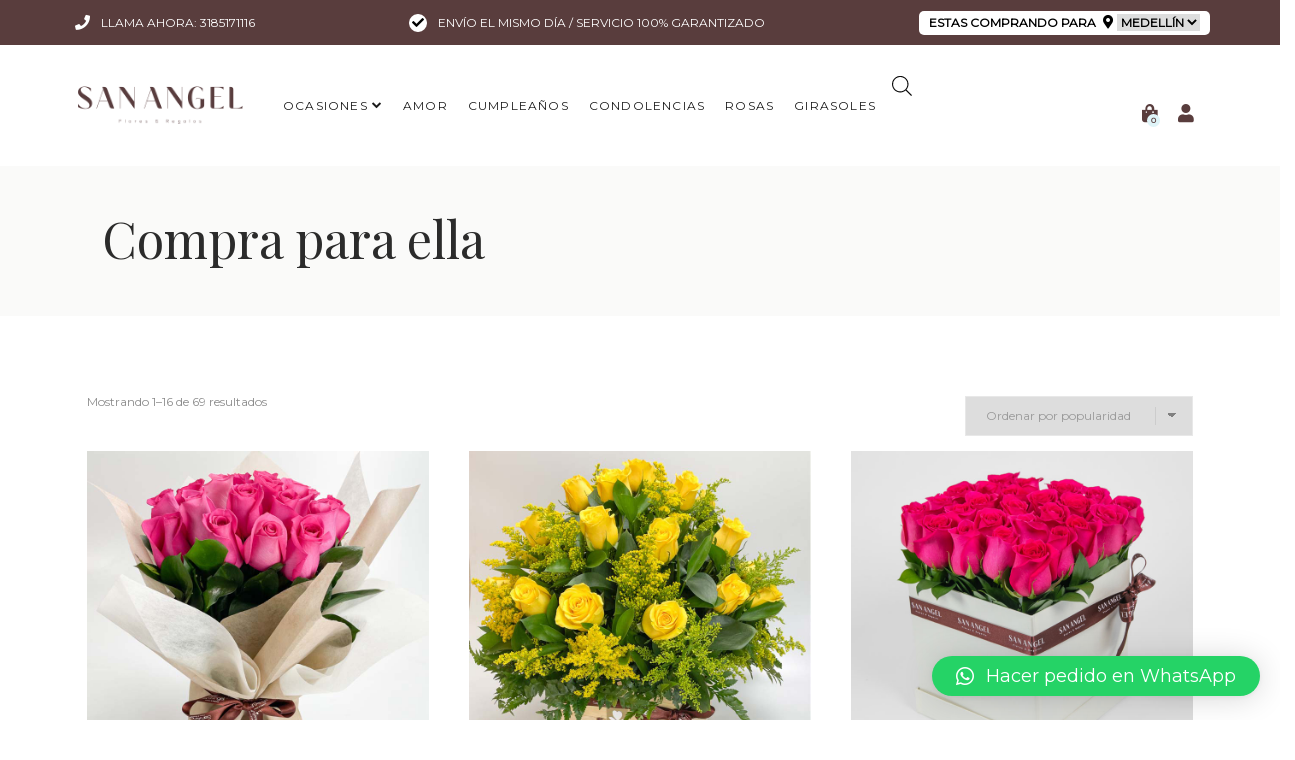

--- FILE ---
content_type: text/html; charset=UTF-8
request_url: https://sanangel.com.co/categoria/13-ella/
body_size: 31394
content:

<!doctype html>
<html lang="es">
<head>
	<meta charset="UTF-8">
	<meta name="viewport" content="width=device-width, initial-scale=1">
	<link rel="profile" href="https://gmpg.org/xfn/11">

    <meta name="keywords" content="Flores Medellin, floristerias, floristerias medellin, envios a domicilio, enviar, florerias, mandar, ramos, arreglos florales, online, internet, Poblado, Laureles, regalos, cajas de flores, plantas, anchetas">
	
    <meta name='robots' content='index, follow, max-image-preview:large, max-snippet:-1, max-video-preview:-1' />

<!-- Google Tag Manager for WordPress by gtm4wp.com -->
<script data-cfasync="false" data-pagespeed-no-defer>
	var gtm4wp_datalayer_name = "dataLayer";
	var dataLayer = dataLayer || [];
	const gtm4wp_use_sku_instead = false;
	const gtm4wp_id_prefix = '';
	const gtm4wp_remarketing = false;
	const gtm4wp_eec = true;
	const gtm4wp_classicec = true;
	const gtm4wp_currency = 'COP';
	const gtm4wp_product_per_impression = false;
	const gtm4wp_needs_shipping_address = false;
	const gtm4wp_business_vertical = 'retail';
	const gtm4wp_business_vertical_id = 'id';
</script>
<!-- End Google Tag Manager for WordPress by gtm4wp.com -->
	<!-- This site is optimized with the Yoast SEO plugin v20.11 - https://yoast.com/wordpress/plugins/seo/ -->
	<title>Compra para ella archivos - San Angel Flores</title>
<style>.flying-press-lazy-bg{background-image:none!important;}</style>
<link rel='preload' href='https://sanangel.com.co/wp-content/uploads/2022/10/cropped-logo-san-angel-1.png' as='image' imagesrcset='https://sanangel.com.co/wp-content/uploads/2022/10/cropped-logo-san-angel-1.png 400w, https://sanangel.com.co/wp-content/uploads/2022/10/cropped-logo-san-angel-1-300x188.png 300w, https://sanangel.com.co/wp-content/uploads/2022/10/cropped-logo-san-angel-1-64x40.png 64w' imagesizes='(max-width: 400px) 100vw, 400px'/>

<style id="flying-press-css">/*!
 * WPBakery Page Builder v6.0.0 (https://wpbakery.com)
 * Copyright 2011-2019 Michael M, WPBakery
 * License: Commercial. More details: http://go.wpbakery.com/licensing
 */
.vc_row:after,.vc_row:before{content:" ";display:table}.vc_row:after{clear:both}.vc_column_container{width:100%}.vc_row{margin-left:-15px;margin-right:-15px}.vc_col-lg-1,.vc_col-lg-10,.vc_col-lg-11,.vc_col-lg-12,.vc_col-lg-2,.vc_col-lg-3,.vc_col-lg-4,.vc_col-lg-5,.vc_col-lg-6,.vc_col-lg-7,.vc_col-lg-8,.vc_col-lg-9,.vc_col-md-1,.vc_col-md-10,.vc_col-md-11,.vc_col-md-12,.vc_col-md-2,.vc_col-md-3,.vc_col-md-4,.vc_col-md-5,.vc_col-md-6,.vc_col-md-7,.vc_col-md-8,.vc_col-md-9,.vc_col-sm-1,.vc_col-sm-10,.vc_col-sm-11,.vc_col-sm-12,.vc_col-sm-2,.vc_col-sm-3,.vc_col-sm-4,.vc_col-sm-5,.vc_col-sm-6,.vc_col-sm-7,.vc_col-sm-8,.vc_col-sm-9,.vc_col-xs-1,.vc_col-xs-10,.vc_col-xs-11,.vc_col-xs-12,.vc_col-xs-2,.vc_col-xs-3,.vc_col-xs-4,.vc_col-xs-5,.vc_col-xs-6,.vc_col-xs-7,.vc_col-xs-8,.vc_col-xs-9{-webkit-box-sizing:border-box;-moz-box-sizing:border-box;box-sizing:border-box;min-height:1px;padding-left:15px;padding-right:15px;position:relative}@media (width>=768px){.vc_col-sm-1,.vc_col-sm-10,.vc_col-sm-11,.vc_col-sm-12,.vc_col-sm-2,.vc_col-sm-3,.vc_col-sm-4,.vc_col-sm-5,.vc_col-sm-6,.vc_col-sm-7,.vc_col-sm-8,.vc_col-sm-9{float:left}.vc_col-sm-4{width:33.3333%}.vc_col-sm-3{width:25%}}@media (width>=992px){.vc_col-md-1,.vc_col-md-10,.vc_col-md-11,.vc_col-md-12,.vc_col-md-2,.vc_col-md-3,.vc_col-md-4,.vc_col-md-5,.vc_col-md-6,.vc_col-md-7,.vc_col-md-8,.vc_col-md-9{float:left}.vc_col-md-9{width:75%}.vc_col-md-3{width:25%}.vc_col-md-pull-9{right:75%}.vc_col-md-push-3{left:25%}}@font-face{font-display:swap;font-family:vcpb-plugin-icons;src:url(https://sanangel.com.co/wp-content/plugins/js_composer/assets/fonts/vc_icons_v2/fonts/vcpb-plugin-icons.eot?f6ud62);src:url(https://sanangel.com.co/wp-content/plugins/js_composer/assets/fonts/vc_icons_v2/fonts/vcpb-plugin-icons.eot?f6ud62#iefix)format("embedded-opentype"),url(https://sanangel.com.co/wp-content/plugins/js_composer/assets/fonts/vc_icons_v2/fonts/vcpb-plugin-icons.ttf?f6ud62)format("truetype"),url(https://sanangel.com.co/wp-content/plugins/js_composer/assets/fonts/vc_icons_v2/fonts/vcpb-plugin-icons.woff?f6ud62)format("woff"),url(https://sanangel.com.co/wp-content/plugins/js_composer/assets/fonts/vc_icons_v2/fonts/vcpb-plugin-icons.svg?f6ud62#vcpb-plugin-icons)format("svg");font-weight:400;font-style:normal}.vc_row.vc_row-o-content-middle:not(.vc_row-o-equal-height)>.vc_column_container{align-items:center}.vc_column_container{padding-left:0;padding-right:0}.vc_section{margin-left:-15px;margin-right:-15px;padding-left:15px;padding-right:15px}.vc_row.vc_row-o-equal-height>.vc_column_container{align-items:stretch}@-webkit-keyframes progress-bar-stripes{}@-moz-keyframes progress-bar-stripes{}@-o-keyframes progress-bar-stripes{}@keyframes progress-bar-stripes{}@-moz-document url-prefix(){}@-webkit-keyframes load7{0%,to,80%{box-shadow:0 2.5em 0 -1.3em #ebebebbf}40%{box-shadow:0 2.5em #ebebebbf}}@keyframes load7{0%,to,80%{box-shadow:0 2.5em 0 -1.3em #ebebebbf}40%{box-shadow:0 2.5em #ebebebbf}}@font-face{font-display:swap;font-family:vc_grid_v1;src:url(https://sanangel.com.co/wp-content/plugins/js_composer/assets/fonts/vc_grid/vc_grid_v1.eot?-9hbgac);src:url(https://sanangel.com.co/wp-content/plugins/js_composer/assets/fonts/vc_grid/vc_grid_v1.eot#iefix-9hbgac)format("embedded-opentype"),url(https://sanangel.com.co/wp-content/plugins/js_composer/assets/fonts/vc_grid/vc_grid_v1.woff?-9hbgac)format("woff"),url(https://sanangel.com.co/wp-content/plugins/js_composer/assets/fonts/vc_grid/vc_grid_v1.ttf?-9hbgac)format("truetype"),url(https://sanangel.com.co/wp-content/plugins/js_composer/assets/fonts/vc_grid/vc_grid_v1.svg?-9hbgac#vc_grid_v1)format("svg");font-weight:400;font-style:normal}[class*=\ vc_arrow-icon-],[class^=vc_arrow-icon-]{speak:none;font-variant:normal;text-transform:none;-webkit-font-smoothing:antialiased;-moz-osx-font-smoothing:grayscale;font-family:vc_grid_v1;font-style:normal;font-weight:400;line-height:1}@-webkit-keyframes wpb_ttb{0%{opacity:0;-webkit-transform:translateY(-10%)}to{opacity:1;-webkit-transform:translate(0)}}@-moz-keyframes wpb_ttb{0%{opacity:0;-moz-transform:translateY(-10%)}to{opacity:1;-moz-transform:translate(0)}}@-o-keyframes wpb_ttb{0%{opacity:0;-o-transform:translateY(-10%)}to{opacity:1;-o-transform:translate(0)}}@keyframes wpb_ttb{0%{opacity:0;-webkit-transform:translateY(-10%);-ms-transform:translateY(-10%);-o-transform:translateY(-10%);transform:translateY(-10%)}to{opacity:1;-webkit-transform:translate(0);-ms-transform:translate(0);-o-transform:translate(0);transform:translate(0)}}@-webkit-keyframes wpb_btt{0%{opacity:0;-webkit-transform:translateY(10%)}to{opacity:1;-webkit-transform:translate(0)}}@-moz-keyframes wpb_btt{0%{opacity:0;-moz-transform:translateY(10%)}to{opacity:1;-moz-transform:translate(0)}}@-o-keyframes wpb_btt{0%{opacity:0;-o-transform:translateY(10%)}to{opacity:1;-o-transform:translate(0)}}@keyframes wpb_btt{0%{opacity:0;-webkit-transform:translateY(10%);-ms-transform:translateY(10%);-o-transform:translateY(10%);transform:translateY(10%)}to{opacity:1;-webkit-transform:translate(0);-ms-transform:translate(0);-o-transform:translate(0);transform:translate(0)}}@-webkit-keyframes wpb_ltr{0%{opacity:0;-webkit-transform:translate(-10%)}to{opacity:1;-webkit-transform:translate(0)}}@-moz-keyframes wpb_ltr{0%{opacity:0;-moz-transform:translate(-10%)}to{opacity:1;-moz-transform:translate(0)}}@-o-keyframes wpb_ltr{0%{opacity:0;-o-transform:translate(-10%)}to{opacity:1;-o-transform:translate(0)}}@keyframes wpb_ltr{0%{opacity:0;-webkit-transform:translate(-10%);-ms-transform:translate(-10%);-o-transform:translate(-10%);transform:translate(-10%)}to{opacity:1;-webkit-transform:translate(0);-ms-transform:translate(0);-o-transform:translate(0);transform:translate(0)}}@-webkit-keyframes wpb_rtl{0%{opacity:0;-webkit-transform:translate(10%)}to{opacity:1;-webkit-transform:translate(0)}}@-moz-keyframes wpb_rtl{0%{opacity:0;-moz-transform:translate(10%)}to{opacity:1;-moz-transform:translate(0)}}@-o-keyframes wpb_rtl{0%{opacity:0;-o-transform:translate(10%)}to{opacity:1;-o-transform:translate(0)}}@keyframes wpb_rtl{0%{opacity:0;-webkit-transform:translate(10%);-ms-transform:translate(10%);-o-transform:translate(10%);transform:translate(10%)}to{opacity:1;-webkit-transform:translate(0);-ms-transform:translate(0);-o-transform:translate(0);transform:translate(0)}}@-webkit-keyframes wpb_appear{0%{opacity:.1;-webkit-transform:scale(.5)}to{opacity:1;-webkit-transform:scale(1)}}@-moz-keyframes wpb_appear{0%{opacity:.1;-moz-transform:scale(.5)}to{opacity:1;-moz-transform:scale(1)}}@-o-keyframes wpb_appear{0%{opacity:.1;-o-transform:scale(.5)}to{opacity:1;-o-transform:scale(1)}}@keyframes wpb_appear{0%{opacity:.1;-webkit-transform:scale(.5);-ms-transform:scale(.5);-o-transform:scale(.5);transform:scale(.5)}to{opacity:1;-webkit-transform:scale(1);-ms-transform:scale(1);-o-transform:scale(1);transform:scale(1)}}@-webkit-keyframes vc_woo-add-cart-load{0%,to,80%{box-shadow:0 2.5em 0 -1.3em #ebebebbf}40%{box-shadow:0 2.5em #ebebebbf}}@keyframes vc_woo-add-cart-load{0%,to,80%{box-shadow:0 2.5em 0 -1.3em #ebebebbf}40%{box-shadow:0 2.5em #ebebebbf}}:where(.wp-block-button__link){box-shadow:none;border-radius:9999px;padding:calc(.667em + 2px) calc(1.333em + 2px);text-decoration:none}:where(.wp-block-calendar table:not(.has-background) th){background:#ddd}:where(.wp-block-columns.has-background){padding:1.25em 2.375em}:where(.wp-block-post-comments input[type=submit]){border:none}:where(.wp-block-file__button){border-radius:2em;padding:.5em 1em}:where(.wp-block-file__button):is(a):active,:where(.wp-block-file__button):is(a):focus,:where(.wp-block-file__button):is(a):hover,:where(.wp-block-file__button):is(a):visited{box-shadow:none;color:#fff;opacity:.85;text-decoration:none}ol,ul{box-sizing:border-box}:where(.wp-block-navigation.has-background .wp-block-navigation-item a:not(.wp-element-button)),:where(.wp-block-navigation.has-background .wp-block-navigation-submenu a:not(.wp-element-button)),:where(.wp-block-navigation .wp-block-navigation__submenu-container .wp-block-navigation-item a:not(.wp-element-button)),:where(.wp-block-navigation .wp-block-navigation__submenu-container .wp-block-navigation-submenu a:not(.wp-element-button)),:where(.wp-block-navigation .wp-block-navigation__submenu-container .wp-block-navigation-submenu button.wp-block-navigation-item__content),:where(.wp-block-navigation .wp-block-navigation__submenu-container .wp-block-pages-list__item button.wp-block-navigation-item__content){padding:.5em 1em}@keyframes overlay-menu__fade-in-animation{0%{opacity:0;transform:translateY(.5em)}}:where(p.has-text-color:not(.has-link-color)) a{color:inherit}:where(.wp-block-search__button){border:1px solid #ccc;padding:.375em .625em}:where(.wp-block-search__button-inside .wp-block-search__inside-wrapper){border:1px solid #949494;padding:4px}:where(.wp-block-search__button-inside .wp-block-search__inside-wrapper) :where(.wp-block-search__button){padding:.125em .5em}:where(pre.wp-block-verse){font-family:inherit}:root{--wp--preset--font-size--normal:16px;--wp--preset--font-size--huge:42px}.screen-reader-text{clip:rect(1px,1px,1px,1px);-webkit-clip-path:inset(50%);clip-path:inset(50%);border:0;width:1px;height:1px;margin:-1px;padding:0;position:absolute;overflow:hidden;word-wrap:normal!important}.screen-reader-text:focus{-webkit-clip-path:none;clip-path:none;color:#444;z-index:100000;background-color:#ddd;width:auto;height:auto;padding:15px 23px 14px;font-size:1em;line-height:normal;text-decoration:none;display:block;top:5px;left:5px;clip:auto!important}html :where(.has-border-color){border-style:solid}html :where([style*=border-top-color]){border-top-style:solid}html :where([style*=border-right-color]){border-right-style:solid}html :where([style*=border-bottom-color]){border-bottom-style:solid}html :where([style*=border-left-color]){border-left-style:solid}html :where([style*=border-width]){border-style:solid}html :where([style*=border-top-width]){border-top-style:solid}html :where([style*=border-right-width]){border-right-style:solid}html :where([style*=border-bottom-width]){border-bottom-style:solid}html :where([style*=border-left-width]){border-left-style:solid}html :where(img[class*=wp-image-]){max-width:100%;height:auto}html :where(.is-position-sticky){--wp-admin--admin-bar--position-offset:var(--wp-admin--admin-bar--height,0px)}@media screen and (width<=600px){html :where(.is-position-sticky){--wp-admin--admin-bar--position-offset:0px}}.screen-reader-text{clip:rect(1px,1px,1px,1px);-webkit-clip-path:inset(50%);clip-path:inset(50%);border:0;width:1px;height:1px;margin:-1px;padding:0;overflow:hidden;word-wrap:normal!important;overflow-wrap:normal!important;position:absolute!important}.screen-reader-text:focus{-webkit-clip-path:none;clip-path:none;color:#2b2d2f;z-index:100000;background-color:#fff;border-radius:3px;width:auto;height:auto;padding:15px 23px 14px;font-size:.875rem;font-weight:700;line-height:normal;text-decoration:none;display:block;top:5px;left:5px;box-shadow:0 0 2px 2px #0009;clip:auto!important}:root{--drawer-width:480px;--neg-drawer-width:calc(var(--drawer-width)*-1)}@-webkit-keyframes fadein{0%{opacity:0}}@keyframes fadein{0%{opacity:0}}@-webkit-keyframes slidein{0%{transform:translate(0)}}@keyframes slidein{0%{transform:translate(0)}}@-webkit-keyframes rtlslidein{0%{transform:translate(0)}}@keyframes rtlslidein{0%{transform:translate(0)}}@-webkit-keyframes spin{0%{transform:rotate(0)}}@keyframes spin{0%{transform:rotate(0)}}:where(.wc-block-mini-cart__badge){color:#fff0;background-color:#fff0}:where(.wp-block-woocommerce-mini-cart-contents){background:#fff}:where(div[data-block-name=woocommerce\/legacy-template]){max-width:1000px;margin-left:auto;margin-right:auto}:where(.products-block-post-template .wp-block-post)>*{margin-top:0;margin-bottom:.75rem}:where(.editor-styles-wrapper .products-block-post-template .wp-block-post)>*>*{margin-top:0;margin-bottom:0}@-webkit-keyframes spinner__animation{0%{-webkit-animation-timing-function:cubic-bezier(.5856,.0703,.4143,.9297);animation-timing-function:cubic-bezier(.5856,.0703,.4143,.9297);transform:rotate(0)}}@keyframes spinner__animation{0%{-webkit-animation-timing-function:cubic-bezier(.5856,.0703,.4143,.9297);animation-timing-function:cubic-bezier(.5856,.0703,.4143,.9297);transform:rotate(0)}}@-webkit-keyframes loading__animation{}@keyframes loading__animation{}:where(.wc-block-product-template .wc-block-product)>*{margin-top:0;margin-bottom:.75rem}@keyframes spin{to{transform:rotate(360deg)}}@keyframes blink{50%{opacity:1}}.woocommerce img,.woocommerce-page img{max-width:100%;height:auto}.woocommerce ul.products,.woocommerce-page ul.products{clear:both}.woocommerce ul.products:after,.woocommerce ul.products:before,.woocommerce-page ul.products:after,.woocommerce-page ul.products:before{content:" ";display:table}.woocommerce ul.products:after,.woocommerce-page ul.products:after{clear:both}.woocommerce ul.products li.product,.woocommerce-page ul.products li.product{float:left;width:22.05%;margin:0 3.8% 2.992em 0;padding:0;position:relative}.woocommerce ul.products li.first,.woocommerce-page ul.products li.first{clear:both}.woocommerce ul.products li.last,.woocommerce-page ul.products li.last{margin-right:0}.woocommerce .woocommerce-result-count,.woocommerce-page .woocommerce-result-count{float:left}.woocommerce .woocommerce-ordering,.woocommerce-page .woocommerce-ordering{float:right}.woocommerce .woocommerce-pagination ul.page-numbers:after,.woocommerce .woocommerce-pagination ul.page-numbers:before,.woocommerce-page .woocommerce-pagination ul.page-numbers:after,.woocommerce-page .woocommerce-pagination ul.page-numbers:before{content:" ";display:table}.woocommerce .woocommerce-pagination ul.page-numbers:after,.woocommerce-page .woocommerce-pagination ul.page-numbers:after{clear:both}.woocommerce .woocommerce-pagination ul.page-numbers li,.woocommerce-page .woocommerce-pagination ul.page-numbers li{display:inline-block}@media only screen and (width<=768px){:root{--woocommerce:#a46497;--wc-green:#7ad03a;--wc-red:#a00;--wc-orange:#ffba00;--wc-blue:#2ea2cc;--wc-primary:#a46497;--wc-primary-text:white;--wc-secondary:#ebe9eb;--wc-secondary-text:#515151;--wc-highlight:#77a464;--wc-highligh-text:white;--wc-content-bg:#fff;--wc-subtext:#767676}.woocommerce ul.products[class*=columns-] li.product,.woocommerce-page ul.products[class*=columns-] li.product{float:left;clear:both;width:48%;margin:0 0 2.992em}.woocommerce ul.products[class*=columns-] li.product:nth-child(2n),.woocommerce-page ul.products[class*=columns-] li.product:nth-child(2n){float:right;clear:none!important}}:root{--woocommerce:#a46497;--wc-green:#7ad03a;--wc-red:#a00;--wc-orange:#ffba00;--wc-blue:#2ea2cc;--wc-primary:#a46497;--wc-primary-text:white;--wc-secondary:#ebe9eb;--wc-secondary-text:#515151;--wc-highlight:#77a464;--wc-highligh-text:white;--wc-content-bg:#fff;--wc-subtext:#767676}@font-face{font-display:swap;font-family:star;src:url(https://sanangel.com.co/wp-content/plugins/woocommerce/assets/fonts/star.eot);src:url(https://sanangel.com.co/wp-content/plugins/woocommerce/assets/fonts/star.eot#iefix)format("embedded-opentype"),url(https://sanangel.com.co/wp-content/plugins/woocommerce/assets/fonts/star.woff)format("woff"),url(https://sanangel.com.co/wp-content/plugins/woocommerce/assets/fonts/star.ttf)format("truetype"),url(https://sanangel.com.co/wp-content/plugins/woocommerce/assets/fonts/star.svg#star)format("svg");font-weight:400;font-style:normal}@font-face{font-display:swap;font-family:WooCommerce;src:url(https://sanangel.com.co/wp-content/plugins/woocommerce/assets/fonts/WooCommerce.eot);src:url(https://sanangel.com.co/wp-content/plugins/woocommerce/assets/fonts/WooCommerce.eot#iefix)format("embedded-opentype"),url(https://sanangel.com.co/wp-content/plugins/woocommerce/assets/fonts/WooCommerce.woff)format("woff"),url(https://sanangel.com.co/wp-content/plugins/woocommerce/assets/fonts/WooCommerce.ttf)format("truetype"),url(https://sanangel.com.co/wp-content/plugins/woocommerce/assets/fonts/WooCommerce.svg#WooCommerce)format("svg");font-weight:400;font-style:normal}.screen-reader-text{clip:rect(1px,1px,1px,1px);width:1px;height:1px;overflow:hidden;word-wrap:normal!important;position:absolute!important}.clear{clear:both}.woocommerce div.product{margin-bottom:0;position:relative}.woocommerce div.product p.price,.woocommerce div.product span.price{color:#77a464;font-size:1.25em}.woocommerce .products ul,.woocommerce ul.products{clear:both;margin:0 0 1em;padding:0;list-style:none}.woocommerce .products ul:after,.woocommerce .products ul:before,.woocommerce ul.products:after,.woocommerce ul.products:before{content:" ";display:table}.woocommerce .products ul:after,.woocommerce ul.products:after{clear:both}.woocommerce .products ul li,.woocommerce ul.products li{list-style:none}.woocommerce ul.products li.product .woocommerce-loop-category__title,.woocommerce ul.products li.product .woocommerce-loop-product__title,.woocommerce ul.products li.product h3{margin:0;padding:.5em 0;font-size:1em}.woocommerce ul.products li.product a{text-decoration:none}.woocommerce ul.products li.product a img{width:100%;height:auto;box-shadow:none;margin:0 0 1em;display:block}.woocommerce ul.products li.product .button{margin-top:1em;display:inline-block}.woocommerce ul.products li.product .price{color:#77a464;margin-bottom:.5em;font-size:.857em;font-weight:400;display:block}.woocommerce ul.products li.product .price .from{text-transform:uppercase;color:#84848480;margin:-2px 0 0;font-size:.67em}.woocommerce .woocommerce-result-count,.woocommerce .woocommerce-ordering{margin:0 0 1em}.woocommerce .woocommerce-ordering select{vertical-align:top}.woocommerce nav.woocommerce-pagination{text-align:center}.woocommerce nav.woocommerce-pagination ul{white-space:nowrap;clear:both;border:1px solid #d3ced2;border-right:0;margin:1px;padding:0;display:inline-block}.woocommerce nav.woocommerce-pagination ul li{float:left;border-right:1px solid #d3ced2;margin:0;padding:0;display:inline;overflow:hidden}.woocommerce nav.woocommerce-pagination ul li a,.woocommerce nav.woocommerce-pagination ul li span{min-width:1em;margin:0;padding:.5em;font-size:1em;font-weight:400;line-height:1;text-decoration:none;display:block}.woocommerce nav.woocommerce-pagination ul li a:focus,.woocommerce nav.woocommerce-pagination ul li a:hover,.woocommerce nav.woocommerce-pagination ul li span.current{color:#8a7e88;background:#ebe9eb}.woocommerce .widget_price_filter .price_slider{margin-bottom:1em}.woocommerce .widget_price_filter .price_slider_amount{text-align:right;font-size:.8751em;line-height:2.4}.woocommerce .widget_price_filter .price_slider_amount .button{float:left;font-size:1.15em}.woocommerce .widget_price_filter .ui-slider{text-align:left;margin-left:.5em;margin-right:.5em;position:relative}.woocommerce .widget_price_filter .ui-slider .ui-slider-handle{z-index:2;cursor:ew-resize;background-color:#a46497;border-radius:1em;outline:0;width:1em;height:1em;margin-left:-.5em;position:absolute;top:-.3em}.woocommerce .widget_price_filter .ui-slider .ui-slider-range{z-index:1;background-color:#a46497;border:0;border-radius:1em;font-size:.7em;display:block;position:absolute}.woocommerce .widget_price_filter .price_slider_wrapper .ui-widget-content{background-color:#462940;border:0;border-radius:1em}.woocommerce .widget_price_filter .ui-slider-horizontal{height:.5em}.woocommerce .widget_price_filter .ui-slider-horizontal .ui-slider-range{height:100%;top:0}.woocommerce:where(body:not(.woocommerce-block-theme-has-button-styles)) #respond input #submit,.woocommerce:where(body:not(.woocommerce-block-theme-has-button-styles)) a.button,.woocommerce:where(body:not(.woocommerce-block-theme-has-button-styles)) button.button,.woocommerce:where(body:not(.woocommerce-block-theme-has-button-styles)) input.button,:where(body:not(.woocommerce-block-theme-has-button-styles)) .woocommerce #respond input #submit,:where(body:not(.woocommerce-block-theme-has-button-styles)) .woocommerce a.button,:where(body:not(.woocommerce-block-theme-has-button-styles)) .woocommerce button.button,:where(body:not(.woocommerce-block-theme-has-button-styles)) .woocommerce input.button{cursor:pointer;color:#515151;box-shadow:none;text-shadow:none;background-color:#ebe9eb;background-image:none;border:0;border-radius:3px;margin:0;padding:.618em 1em;font-size:100%;font-weight:700;line-height:1;text-decoration:none;display:inline-block;position:relative;left:auto;overflow:visible}.woocommerce:where(body:not(.woocommerce-block-theme-has-button-styles)) #respond input #submit:hover,.woocommerce:where(body:not(.woocommerce-block-theme-has-button-styles)) a.button:hover,.woocommerce:where(body:not(.woocommerce-block-theme-has-button-styles)) button.button:hover,.woocommerce:where(body:not(.woocommerce-block-theme-has-button-styles)) input.button:hover,:where(body:not(.woocommerce-block-theme-has-button-styles)) .woocommerce #respond input #submit:hover,:where(body:not(.woocommerce-block-theme-has-button-styles)) .woocommerce a.button:hover,:where(body:not(.woocommerce-block-theme-has-button-styles)) .woocommerce button.button:hover,:where(body:not(.woocommerce-block-theme-has-button-styles)) .woocommerce input.button:hover{color:#515151;background-color:#dfdcde;background-image:none;text-decoration:none}.woocommerce:where(body:not(.woocommerce-block-theme-has-button-styles)) #respond input #submit.disabled,.woocommerce:where(body:not(.woocommerce-block-theme-has-button-styles)) #respond input #submit:disabled,.woocommerce:where(body:not(.woocommerce-block-theme-has-button-styles)) #respond input #submit:disabled[disabled],.woocommerce:where(body:not(.woocommerce-block-theme-has-button-styles)) a.button.disabled,.woocommerce:where(body:not(.woocommerce-block-theme-has-button-styles)) a.button:disabled,.woocommerce:where(body:not(.woocommerce-block-theme-has-button-styles)) a.button:disabled[disabled],.woocommerce:where(body:not(.woocommerce-block-theme-has-button-styles)) button.button.disabled,.woocommerce:where(body:not(.woocommerce-block-theme-has-button-styles)) button.button:disabled,.woocommerce:where(body:not(.woocommerce-block-theme-has-button-styles)) button.button:disabled[disabled],.woocommerce:where(body:not(.woocommerce-block-theme-has-button-styles)) input.button.disabled,.woocommerce:where(body:not(.woocommerce-block-theme-has-button-styles)) input.button:disabled,.woocommerce:where(body:not(.woocommerce-block-theme-has-button-styles)) input.button:disabled[disabled],:where(body:not(.woocommerce-block-theme-has-button-styles)) .woocommerce #respond input #submit.disabled,:where(body:not(.woocommerce-block-theme-has-button-styles)) .woocommerce #respond input #submit:disabled,:where(body:not(.woocommerce-block-theme-has-button-styles)) .woocommerce #respond input #submit:disabled[disabled],:where(body:not(.woocommerce-block-theme-has-button-styles)) .woocommerce a.button.disabled,:where(body:not(.woocommerce-block-theme-has-button-styles)) .woocommerce a.button:disabled,:where(body:not(.woocommerce-block-theme-has-button-styles)) .woocommerce a.button:disabled[disabled],:where(body:not(.woocommerce-block-theme-has-button-styles)) .woocommerce button.button.disabled,:where(body:not(.woocommerce-block-theme-has-button-styles)) .woocommerce button.button:disabled,:where(body:not(.woocommerce-block-theme-has-button-styles)) .woocommerce button.button:disabled[disabled],:where(body:not(.woocommerce-block-theme-has-button-styles)) .woocommerce input.button.disabled,:where(body:not(.woocommerce-block-theme-has-button-styles)) .woocommerce input.button:disabled,:where(body:not(.woocommerce-block-theme-has-button-styles)) .woocommerce input.button:disabled[disabled]{color:inherit;cursor:not-allowed;opacity:.5;padding:.618em 1em}.woocommerce:where(body:not(.woocommerce-block-theme-has-button-styles)) #respond input #submit.disabled:hover,.woocommerce:where(body:not(.woocommerce-block-theme-has-button-styles)) #respond input #submit:disabled:hover,.woocommerce:where(body:not(.woocommerce-block-theme-has-button-styles)) #respond input #submit:disabled[disabled]:hover,.woocommerce:where(body:not(.woocommerce-block-theme-has-button-styles)) a.button.disabled:hover,.woocommerce:where(body:not(.woocommerce-block-theme-has-button-styles)) a.button:disabled:hover,.woocommerce:where(body:not(.woocommerce-block-theme-has-button-styles)) a.button:disabled[disabled]:hover,.woocommerce:where(body:not(.woocommerce-block-theme-has-button-styles)) button.button.disabled:hover,.woocommerce:where(body:not(.woocommerce-block-theme-has-button-styles)) button.button:disabled:hover,.woocommerce:where(body:not(.woocommerce-block-theme-has-button-styles)) button.button:disabled[disabled]:hover,.woocommerce:where(body:not(.woocommerce-block-theme-has-button-styles)) input.button.disabled:hover,.woocommerce:where(body:not(.woocommerce-block-theme-has-button-styles)) input.button:disabled:hover,.woocommerce:where(body:not(.woocommerce-block-theme-has-button-styles)) input.button:disabled[disabled]:hover,:where(body:not(.woocommerce-block-theme-has-button-styles)) .woocommerce #respond input #submit.disabled:hover,:where(body:not(.woocommerce-block-theme-has-button-styles)) .woocommerce #respond input #submit:disabled:hover,:where(body:not(.woocommerce-block-theme-has-button-styles)) .woocommerce #respond input #submit:disabled[disabled]:hover,:where(body:not(.woocommerce-block-theme-has-button-styles)) .woocommerce a.button.disabled:hover,:where(body:not(.woocommerce-block-theme-has-button-styles)) .woocommerce a.button:disabled:hover,:where(body:not(.woocommerce-block-theme-has-button-styles)) .woocommerce a.button:disabled[disabled]:hover,:where(body:not(.woocommerce-block-theme-has-button-styles)) .woocommerce button.button.disabled:hover,:where(body:not(.woocommerce-block-theme-has-button-styles)) .woocommerce button.button:disabled:hover,:where(body:not(.woocommerce-block-theme-has-button-styles)) .woocommerce button.button:disabled[disabled]:hover,:where(body:not(.woocommerce-block-theme-has-button-styles)) .woocommerce input.button.disabled:hover,:where(body:not(.woocommerce-block-theme-has-button-styles)) .woocommerce input.button:disabled:hover,:where(body:not(.woocommerce-block-theme-has-button-styles)) .woocommerce input.button:disabled[disabled]:hover{color:inherit;background-color:#ebe9eb}.dgwt-wcas-search-wrapp{color:#444;text-align:left;-webkit-box-sizing:border-box;-moz-box-sizing:border-box;box-sizing:border-box;width:100%;min-width:230px;margin:0 auto;line-height:100%;display:block;position:relative}.dgwt-wcas-details-wrapp *,.dgwt-wcas-search-wrapp *,.dgwt-wcas-suggestions-wrapp *{-webkit-box-sizing:border-box;-moz-box-sizing:border-box;box-sizing:border-box}.dgwt-wcas-search-form{width:100%;margin:0;padding:0}input[type=search].dgwt-wcas-search-input,input[type=text].dgwt-cas-search-input{-o-transition:none;-webkit-box-shadow:none;box-shadow:none;-webkit-appearance:textfield;text-align:left;margin:0;-webkit-transition:none;-moz-transition:none;-ms-transition:none;transition:none}[type=search].dgwt-wcas-search-input::-ms-clear{display:none}[type=search].dgwt-wcas-search-input::-webkit-search-decoration{-webkit-appearance:none}[type=search].dgwt-wcas-search-input::-webkit-search-cancel-button{display:none}.dgwt-wcas-has-headings .dgwt-wcas-st>span.dgwt-wcas-st--direct-headline,.dgwt-wcas-layout-icon-flexible-inv:not(.dgwt-wcas-layout-icon) .dgwt-wcas-search-icon,.dgwt-wcas-layout-icon-flexible-inv:not(.dgwt-wcas-layout-icon) .dgwt-wcas-search-icon-arrow,.dgwt-wcas-layout-icon-flexible:not(.dgwt-wcas-layout-icon) .dgwt-wcas-search-icon,.dgwt-wcas-layout-icon-flexible:not(.dgwt-wcas-layout-icon) .dgwt-wcas-search-icon-arrow,.dgwt-wcas-om-bar .dgwt-wcas-sf-wrapp button.dgwt-wcas-search-submit,.dgwt-wcas-open-pirx.dgwt-wcas-overlay-mobile-on .dgwt-wcas-style-pirx .dgwt-wcas-sf-wrapp button.dgwt-wcas-search-submit,.dgwt-wcas-overlay-mobile .dgwt-wcas-search-icon,.dgwt-wcas-overlay-mobile .dgwt-wcas-search-icon-arrow,.dgwt-wcas-overlay-mobile-on .dgwt-wcas-enable-mobile-form,.dgwt-wcas-overlay-mobile-on .dgwt-wcas-icon-handler,.dgwt-wcas-overlay-mobile-on.dgwt-wcas-is-ios body:not(.dgwt-wcas-theme-flatsome)>:not(.dgwt-wcas-overlay-mobile),.dgwt-wcas-pd-addtc .add_to_cart_button.added,.dgwt-wcas-search-icon-arrow,.dgwt-wcas-search-wrapp.dgwt-wcas-layout-icon.dgwt-wcas-layout-icon-open:not(.dgwt-wcas-has-submit) .dgwt-wcas-sf-wrapp .dgwt-wcas-ico-magnifier,.dgwt-wcas-style-pirx .dgwt-wcas-sf-wrapp button.dgwt-wcas-search-submit:before,.dgwt-wcas-voice-search-supported.dgwt-wcas-search-filled .dgwt-wcas-voice-search,body .dgwt-wcas-content-wrapp .rood,body .dgwt-wcas-content-wrapp .zwave{display:none}.dgwt-wcas-ico-magnifier{height:65%;margin:auto;display:block;position:absolute;inset:0}.dgwt-wcas-preloader{z-index:-1;background-position:right 15px center;background-repeat:no-repeat;background-size:auto 44%;width:40px;height:100%;position:absolute;top:0;right:0}.dgwt-wcas-voice-search{z-index:1;opacity:.5;cursor:pointer;-o-transition:.16s ease-in-out;justify-content:center;align-items:center;width:40px;height:100%;-webkit-transition:all .16s ease-in-out;-moz-transition:all .16s ease-in-out;-ms-transition:all .16s ease-in-out;transition:all .16s ease-in-out;display:none;position:absolute;top:0;right:0}.dgwt-wcas-close:hover,.dgwt-wcas-style-pirx .dgwt-wcas-voice-search:hover,.dgwt-wcas-voice-search:hover{opacity:.3}.dgwt-wcas-voice-search path{fill:#444}@-webkit-keyframes rotate{to{-webkit-transform:rotate(360deg);transform:rotate(360deg)}}@-moz-keyframes rotate{to{-moz-transform:rotate(360deg);transform:rotate(360deg)}}@keyframes rotate{to{-webkit-transform:rotate(360deg);-moz-transform:rotate(360deg);transform:rotate(360deg)}}@-webkit-keyframes dash{0%{stroke-dasharray:1 200;stroke-dashoffset:0}50%{stroke-dasharray:89 200;stroke-dashoffset:-35px}to{stroke-dasharray:89 200;stroke-dashoffset:-124px}}@-moz-keyframes dash{0%{stroke-dasharray:1 200;stroke-dashoffset:0}50%{stroke-dasharray:89 200;stroke-dashoffset:-35px}to{stroke-dasharray:89 200;stroke-dashoffset:-124px}}@keyframes dash{0%{stroke-dasharray:1 200;stroke-dashoffset:0}50%{stroke-dasharray:89 200;stroke-dashoffset:-35px}to{stroke-dasharray:89 200;stroke-dashoffset:-124px}}.screen-reader-text{clip:rect(1px,1px,1px,1px);width:1px;height:1px;overflow:hidden;position:absolute!important}.dgwt-wcas-sf-wrapp:after,.dgwt-wcas-sf-wrapp:before{content:"";display:table}.dgwt-wcas-sf-wrapp:after{clear:both}.dgwt-wcas-sf-wrapp{zoom:1;background:0 0;width:100%;max-width:100vw;margin:0;position:relative}.dgwt-wcas-sf-wrapp input[type=search].dgwt-wcas-search-input{-webkit-appearance:none;box-sizing:border-box;background:#fff;border:1px solid #ddd;-webkit-border-radius:3px;border-radius:3px;width:100%;height:40px;margin:0;padding:10px 15px;font-size:14px;line-height:100%}.dgwt-wcas-sf-wrapp input[type=search].dgwt-wcas-search-input:focus{-o-transition:.15s ease-in;background:#fff;outline:0;-webkit-transition:all .15s ease-in;-moz-transition:all .15s ease-in;-ms-transition:all .15s ease-in;transition:all .15s ease-in;box-shadow:0 0 9px 1px #0000000f}.dgwt-wcas-sf-wrapp input[type=search].dgwt-wcas-search-input::placeholder{color:#999;font-style:italic;font-weight:400;line-height:normal}.dgwt-wcas-sf-wrapp input[type=search].dgwt-wcas-search-input::placeholder{color:#999;font-style:italic;font-weight:400;line-height:normal}.dgwt-wcas-sf-wrapp input[type=search].dgwt-wcas-search-input:-moz-placeholder-shown{color:#999;font-style:italic;font-weight:400;line-height:normal}.dgwt-wcas-sf-wrapp input[type=search].dgwt-wcas-search-input::-moz-placeholder{color:#999;font-style:italic;font-weight:400;line-height:normal}.dgwt-wcas-sf-wrapp input[type=search].dgwt-wcas-search-input:-ms-placeholder-shown{color:#999;font-style:italic;font-weight:400;line-height:normal}.dgwt-wcas-ico-magnifier,.dgwt-wcas-ico-magnifier-handler,html:not(.dgwt-wcas-overlay-mobile-on) .dgwt-wcas-search-wrapp.dgwt-wcas-layout-icon{max-width:20px}.dgwt-wcas-no-submit .dgwt-wcas-ico-magnifier{opacity:.5;fill:#444;width:100%;max-width:20px;height:50%;max-height:20px;margin:auto;left:12px;right:auto}.dgwt-wcas-no-submit .dgwt-wcas-sf-wrapp input[type=search].dgwt-wcas-search-input{padding:10px 15px 10px 40px}@keyframes dgwt-wcas-preloader-price-anim{0%,to{background:#80808008}50%{background:#8080801a}}.dgwt-wcas-layout-icon-flexible .dgwt-wcas-search-form,.dgwt-wcas-layout-icon-flexible-inv .dgwt-wcas-search-form{opacity:0}.dgwt-wcas-search-icon{cursor:pointer;width:20px;height:auto}.dgwt-wcas-ico-magnifier-handler{width:100%;margin-bottom:-.2em}@font-face{font-display:swap;font-family:qlwapp-whatsapp;src:url([data-uri])format("woff");font-weight:400;font-style:normal}.qlwapp-whatsapp-icon{speak:none;font-variant:normal;text-transform:none;-webkit-font-smoothing:antialiased;-moz-osx-font-smoothing:grayscale;font-style:normal;font-weight:400;line-height:1;font-family:qlwapp-whatsapp!important}.qlwapp-whatsapp-icon:before{content:""}#qlwapp{pointer-events:none;box-sizing:border-box;font-size:var(--qlwapp-scheme-font-size)}@media (width>=430px){#qlwapp{width:430px}}#qlwapp *{box-sizing:border-box}#qlwapp.qlwapp-js-ready{display:block}#qlwapp.qlwapp-middle-left,#qlwapp.qlwapp-bottom-left,#qlwapp.qlwapp-middle-right,#qlwapp.qlwapp-bottom-right{z-index:9999999;position:fixed}#qlwapp.qlwapp-middle-right,#qlwapp.qlwapp-bottom-right{left:auto;right:0}#qlwapp.qlwapp-middle-right.qlwapp-bubble .qlwapp-developer,#qlwapp.qlwapp-middle-right.qlwapp-bubble .qlwapp-toggle,#qlwapp.qlwapp-middle-right.qlwapp-button .qlwapp-developer,#qlwapp.qlwapp-middle-right.qlwapp-button .qlwapp-toggle,#qlwapp.qlwapp-bottom-right.qlwapp-bubble .qlwapp-developer,#qlwapp.qlwapp-bottom-right.qlwapp-bubble .qlwapp-toggle,#qlwapp.qlwapp-bottom-right.qlwapp-button .qlwapp-developer,#qlwapp.qlwapp-bottom-right.qlwapp-button .qlwapp-toggle{margin-right:20px}#qlwapp.qlwapp-bottom-left,#qlwapp.qlwapp-bottom-right{top:auto;bottom:0}#qlwapp.qlwapp-rounded.qlwapp-button .qlwapp-toggle{border-radius:50px}#qlwapp p:last-child{margin:0}#qlwapp .qlwapp-container{flex-direction:column;display:flex}#qlwapp .qlwapp-previous,#qlwapp .qlwapp-close{opacity:.8;font-family:Source Serif Pro;font-style:unset;cursor:pointer;text-align:center;z-index:1;width:24px;height:24px;font-size:24px;font-weight:700;line-height:24px;display:block}#qlwapp .qlwapp-developer,#qlwapp .qlwapp-toggle{justify-content:center;align-items:center;margin-left:auto;margin-right:auto;display:inline-flex}#qlwapp .qlwapp-toggle{pointer-events:all;cursor:pointer;margin-top:24px;margin-bottom:24px;text-decoration:none;position:relative;box-shadow:0 1px 6px #0000000f,0 2px 32px #00000029}#qlwapp .qlwapp-toggle,#qlwapp .qlwapp-toggle:active,#qlwapp .qlwapp-toggle:focus,#qlwapp .qlwapp-toggle:hover{outline:none;text-decoration:none}#qlwapp.qlwapp-button .qlwapp-toggle{white-space:nowrap;height:40px;padding:12px 24px}#qlwapp.qlwapp-button .qlwapp-toggle .qlwapp-icon{margin:0 12px 0 0}#qlwapp.qlwapp-button .qlwapp-toggle .qlwapp-close{display:none}#qlwapp .qlwapp-toggle,#qlwapp .qlwapp-box .qlwapp-header,#qlwapp .qlwapp-box .qlwapp-user,#qlwapp .qlwapp-box .qlwapp-user:before{background-color:var(--qlwapp-scheme-brand,#25d366)}#qlwapp .qlwapp-previous,#qlwapp .qlwapp-close,#qlwapp .qlwapp-toggle,#qlwapp .qlwapp-box .qlwapp-header,#qlwapp .qlwapp-box .qlwapp-contact,#qlwapp .qlwapp-box .qlwapp-user{color:var(--qlwapp-scheme-text,#fff)}#qlwapp{animation-duration:1.5s;animation-timing-function:ease-in;animation-name:var(--qlwapp-button-animation-name,"none");animation-delay:var(--qlwapp-button-animation-delay,0);transform-origin:50%;animation-iteration-count:1;display:none}@keyframes flash{0%,50%,to{opacity:1}25%,75%{opacity:0}}@keyframes bounce{0%,20%,53%,80%,to{animation-timing-function:cubic-bezier(.215,.61,.355,1);transform:translate(0,0)}40%,43%{animation-timing-function:cubic-bezier(.755,.05,.855,.06);transform:translateY(-30px)}70%{animation-timing-function:cubic-bezier(.755,.05,.855,.06);transform:translateY(-15px)}90%{transform:translateY(-4px)}}@keyframes pulse{50%{transform:scale3d(1.05,1.05,1.05)}}@keyframes shakeX{10%,30%,50%,70%,90%{transform:translate(-10px)}20%,40%,60%,80%{transform:translate(10px)}}@keyframes shakeY{10%,30%,50%,70%,90%{transform:translateY(-10px)}20%,40%,60%,80%{transform:translateY(10px)}}.product #qlwapp{width:auto!important;display:inline-block!important}.product #qlwapp.qlwapp-button .qlwapp-toggle{margin:0}@keyframes cuw-animate-top{}@keyframes cuw-animate-fade{0%{opacity:0}to{opacity:1}}</style>
	<link rel="canonical" href="https://sanangel.com.co/categoria/13-ella/" />
	<link rel="next" href="https://sanangel.com.co/categoria/13-ella/page/2/" />
	<meta property="og:locale" content="es_ES" />
	<meta property="og:type" content="article" />
	<meta property="og:title" content="Compra para ella archivos - San Angel Flores" />
	<meta property="og:url" content="https://sanangel.com.co/categoria/13-ella/" />
	<meta property="og:site_name" content="San Angel Flores" />
	<meta name="twitter:card" content="summary_large_image" />
	<script type="application/ld+json" class="yoast-schema-graph">{"@context":"https://schema.org","@graph":[{"@type":"CollectionPage","@id":"https://sanangel.com.co/categoria/13-ella/","url":"https://sanangel.com.co/categoria/13-ella/","name":"Compra para ella archivos - San Angel Flores","isPartOf":{"@id":"https://sanangel.com.co/#website"},"primaryImageOfPage":{"@id":"https://sanangel.com.co/categoria/13-ella/#primaryimage"},"image":{"@id":"https://sanangel.com.co/categoria/13-ella/#primaryimage"},"thumbnailUrl":"https://sanangel.com.co/wp-content/uploads/2019/02/presente-new.jpg","breadcrumb":{"@id":"https://sanangel.com.co/categoria/13-ella/#breadcrumb"},"inLanguage":"es"},{"@type":"ImageObject","inLanguage":"es","@id":"https://sanangel.com.co/categoria/13-ella/#primaryimage","url":"https://sanangel.com.co/wp-content/uploads/2019/02/presente-new.jpg","contentUrl":"https://sanangel.com.co/wp-content/uploads/2019/02/presente-new.jpg","width":800,"height":800,"caption":"Presente bouquet rosas medellin"},{"@type":"BreadcrumbList","@id":"https://sanangel.com.co/categoria/13-ella/#breadcrumb","itemListElement":[{"@type":"ListItem","position":1,"name":"Portada","item":"https://sanangel.com.co/"},{"@type":"ListItem","position":2,"name":"Compra para ella"}]},{"@type":"WebSite","@id":"https://sanangel.com.co/#website","url":"https://sanangel.com.co/","name":"Floristería en Medellín, Flores a domicilio","description":"Floristerias Medellin, Flores en Medellín, Flores a domicilio - San Angel","publisher":{"@id":"https://sanangel.com.co/#organization"},"potentialAction":[{"@type":"SearchAction","target":{"@type":"EntryPoint","urlTemplate":"https://sanangel.com.co/?s={search_term_string}"},"query-input":"required name=search_term_string"}],"inLanguage":"es"},{"@type":"Organization","@id":"https://sanangel.com.co/#organization","name":"San Angel","url":"https://sanangel.com.co/","logo":{"@type":"ImageObject","inLanguage":"es","@id":"https://sanangel.com.co/#/schema/logo/image/","url":"https://sanangel.com.co/wp-content/uploads/2019/06/san-angel-mas-que-un-mensaje-muchos-sentimientos.jpg","contentUrl":"https://sanangel.com.co/wp-content/uploads/2019/06/san-angel-mas-que-un-mensaje-muchos-sentimientos.jpg","width":400,"height":612,"caption":"San Angel"},"image":{"@id":"https://sanangel.com.co/#/schema/logo/image/"},"sameAs":["http://facebook.com/sanangelflores","http://instagram.com/sanangelflores"]}]}</script>
	<!-- / Yoast SEO plugin. -->


<link rel="alternate" type="application/rss+xml" title="San Angel Flores &raquo; Feed" href="https://sanangel.com.co/feed/" />
<link rel="alternate" type="application/rss+xml" title="San Angel Flores &raquo; Feed de los comentarios" href="https://sanangel.com.co/comments/feed/" />
<link rel="alternate" type="application/rss+xml" title="San Angel Flores &raquo; Compra para ella Categoría Feed" href="https://sanangel.com.co/categoria/13-ella/feed/" />
<script type="text/javascript">
window._wpemojiSettings = {"baseUrl":"https:\/\/s.w.org\/images\/core\/emoji\/14.0.0\/72x72\/","ext":".png","svgUrl":"https:\/\/s.w.org\/images\/core\/emoji\/14.0.0\/svg\/","svgExt":".svg","source":{"concatemoji":"https:\/\/sanangel.com.co\/wp-includes\/js\/wp-emoji-release.min.js"}};
/*! This file is auto-generated */
!function(e,a,t){var n,r,o,i=a.createElement("canvas"),p=i.getContext&&i.getContext("2d");function s(e,t){p.clearRect(0,0,i.width,i.height),p.fillText(e,0,0);e=i.toDataURL();return p.clearRect(0,0,i.width,i.height),p.fillText(t,0,0),e===i.toDataURL()}function c(e){var t=a.createElement("script");t.src=e,t.defer=t.type="text/javascript",a.getElementsByTagName("head")[0].appendChild(t)}for(o=Array("flag","emoji"),t.supports={everything:!0,everythingExceptFlag:!0},r=0;r<o.length;r++)t.supports[o[r]]=function(e){if(p&&p.fillText)switch(p.textBaseline="top",p.font="600 32px Arial",e){case"flag":return s("\ud83c\udff3\ufe0f\u200d\u26a7\ufe0f","\ud83c\udff3\ufe0f\u200b\u26a7\ufe0f")?!1:!s("\ud83c\uddfa\ud83c\uddf3","\ud83c\uddfa\u200b\ud83c\uddf3")&&!s("\ud83c\udff4\udb40\udc67\udb40\udc62\udb40\udc65\udb40\udc6e\udb40\udc67\udb40\udc7f","\ud83c\udff4\u200b\udb40\udc67\u200b\udb40\udc62\u200b\udb40\udc65\u200b\udb40\udc6e\u200b\udb40\udc67\u200b\udb40\udc7f");case"emoji":return!s("\ud83e\udef1\ud83c\udffb\u200d\ud83e\udef2\ud83c\udfff","\ud83e\udef1\ud83c\udffb\u200b\ud83e\udef2\ud83c\udfff")}return!1}(o[r]),t.supports.everything=t.supports.everything&&t.supports[o[r]],"flag"!==o[r]&&(t.supports.everythingExceptFlag=t.supports.everythingExceptFlag&&t.supports[o[r]]);t.supports.everythingExceptFlag=t.supports.everythingExceptFlag&&!t.supports.flag,t.DOMReady=!1,t.readyCallback=function(){t.DOMReady=!0},t.supports.everything||(n=function(){t.readyCallback()},a.addEventListener?(a.addEventListener("DOMContentLoaded",n,!1),e.addEventListener("load",n,!1)):(e.attachEvent("onload",n),a.attachEvent("onreadystatechange",function(){"complete"===a.readyState&&t.readyCallback()})),(e=t.source||{}).concatemoji?c(e.concatemoji):e.wpemoji&&e.twemoji&&(c(e.twemoji),c(e.wpemoji)))}(window,document,window._wpemojiSettings);
</script>
<style type="text/css">img.wp-smiley,
img.emoji {
	display: inline !important;
	border: none !important;
	box-shadow: none !important;
	height: 1em !important;
	width: 1em !important;
	margin: 0 0.07em !important;
	vertical-align: -0.1em !important;
	background: none !important;
	padding: 0 !important;
}</style>
	<link rel='stylesheet' id='js_composer_front-css' type='text/css' media='all'  data-href="https://sanangel.com.co/wp-content/cache/flying-press/496827eca918.js_composer.min.css"/>
<link rel='stylesheet' id='wp-block-library-css' type='text/css' media='all'  data-href="https://sanangel.com.co/wp-content/cache/flying-press/47cdb0e81ea3.style.min.css"/>
<link rel='stylesheet' id='wc-blocks-vendors-style-css' type='text/css' media='all'  data-href="https://sanangel.com.co/wp-content/cache/flying-press/535bc19ca400.wc-blocks-vendors-style.css"/>
<link rel='stylesheet' id='wc-blocks-style-css' type='text/css' media='all'  data-href="https://sanangel.com.co/wp-content/cache/flying-press/ad8b85fd06f3.wc-blocks-style.css"/>
<link rel='stylesheet' id='classic-theme-styles-css' type='text/css' media='all'  data-href="https://sanangel.com.co/wp-content/cache/flying-press/1a0804b1a9d0.classic-themes.min.css"/>
<style id='global-styles-inline-css' type='text/css'>body{--wp--preset--color--black: #000000;--wp--preset--color--cyan-bluish-gray: #abb8c3;--wp--preset--color--white: #ffffff;--wp--preset--color--pale-pink: #f78da7;--wp--preset--color--vivid-red: #cf2e2e;--wp--preset--color--luminous-vivid-orange: #ff6900;--wp--preset--color--luminous-vivid-amber: #fcb900;--wp--preset--color--light-green-cyan: #7bdcb5;--wp--preset--color--vivid-green-cyan: #00d084;--wp--preset--color--pale-cyan-blue: #8ed1fc;--wp--preset--color--vivid-cyan-blue: #0693e3;--wp--preset--color--vivid-purple: #9b51e0;--wp--preset--gradient--vivid-cyan-blue-to-vivid-purple: linear-gradient(135deg,rgba(6,147,227,1) 0%,rgb(155,81,224) 100%);--wp--preset--gradient--light-green-cyan-to-vivid-green-cyan: linear-gradient(135deg,rgb(122,220,180) 0%,rgb(0,208,130) 100%);--wp--preset--gradient--luminous-vivid-amber-to-luminous-vivid-orange: linear-gradient(135deg,rgba(252,185,0,1) 0%,rgba(255,105,0,1) 100%);--wp--preset--gradient--luminous-vivid-orange-to-vivid-red: linear-gradient(135deg,rgba(255,105,0,1) 0%,rgb(207,46,46) 100%);--wp--preset--gradient--very-light-gray-to-cyan-bluish-gray: linear-gradient(135deg,rgb(238,238,238) 0%,rgb(169,184,195) 100%);--wp--preset--gradient--cool-to-warm-spectrum: linear-gradient(135deg,rgb(74,234,220) 0%,rgb(151,120,209) 20%,rgb(207,42,186) 40%,rgb(238,44,130) 60%,rgb(251,105,98) 80%,rgb(254,248,76) 100%);--wp--preset--gradient--blush-light-purple: linear-gradient(135deg,rgb(255,206,236) 0%,rgb(152,150,240) 100%);--wp--preset--gradient--blush-bordeaux: linear-gradient(135deg,rgb(254,205,165) 0%,rgb(254,45,45) 50%,rgb(107,0,62) 100%);--wp--preset--gradient--luminous-dusk: linear-gradient(135deg,rgb(255,203,112) 0%,rgb(199,81,192) 50%,rgb(65,88,208) 100%);--wp--preset--gradient--pale-ocean: linear-gradient(135deg,rgb(255,245,203) 0%,rgb(182,227,212) 50%,rgb(51,167,181) 100%);--wp--preset--gradient--electric-grass: linear-gradient(135deg,rgb(202,248,128) 0%,rgb(113,206,126) 100%);--wp--preset--gradient--midnight: linear-gradient(135deg,rgb(2,3,129) 0%,rgb(40,116,252) 100%);--wp--preset--duotone--dark-grayscale: url('#wp-duotone-dark-grayscale');--wp--preset--duotone--grayscale: url('#wp-duotone-grayscale');--wp--preset--duotone--purple-yellow: url('#wp-duotone-purple-yellow');--wp--preset--duotone--blue-red: url('#wp-duotone-blue-red');--wp--preset--duotone--midnight: url('#wp-duotone-midnight');--wp--preset--duotone--magenta-yellow: url('#wp-duotone-magenta-yellow');--wp--preset--duotone--purple-green: url('#wp-duotone-purple-green');--wp--preset--duotone--blue-orange: url('#wp-duotone-blue-orange');--wp--preset--font-size--small: 13px;--wp--preset--font-size--medium: 20px;--wp--preset--font-size--large: 36px;--wp--preset--font-size--x-large: 42px;--wp--preset--spacing--20: 0.44rem;--wp--preset--spacing--30: 0.67rem;--wp--preset--spacing--40: 1rem;--wp--preset--spacing--50: 1.5rem;--wp--preset--spacing--60: 2.25rem;--wp--preset--spacing--70: 3.38rem;--wp--preset--spacing--80: 5.06rem;--wp--preset--shadow--natural: 6px 6px 9px rgba(0, 0, 0, 0.2);--wp--preset--shadow--deep: 12px 12px 50px rgba(0, 0, 0, 0.4);--wp--preset--shadow--sharp: 6px 6px 0px rgba(0, 0, 0, 0.2);--wp--preset--shadow--outlined: 6px 6px 0px -3px rgba(255, 255, 255, 1), 6px 6px rgba(0, 0, 0, 1);--wp--preset--shadow--crisp: 6px 6px 0px rgba(0, 0, 0, 1);}:where(.is-layout-flex){gap: 0.5em;}body .is-layout-flow > .alignleft{float: left;margin-inline-start: 0;margin-inline-end: 2em;}body .is-layout-flow > .alignright{float: right;margin-inline-start: 2em;margin-inline-end: 0;}body .is-layout-flow > .aligncenter{margin-left: auto !important;margin-right: auto !important;}body .is-layout-constrained > .alignleft{float: left;margin-inline-start: 0;margin-inline-end: 2em;}body .is-layout-constrained > .alignright{float: right;margin-inline-start: 2em;margin-inline-end: 0;}body .is-layout-constrained > .aligncenter{margin-left: auto !important;margin-right: auto !important;}body .is-layout-constrained > :where(:not(.alignleft):not(.alignright):not(.alignfull)){max-width: var(--wp--style--global--content-size);margin-left: auto !important;margin-right: auto !important;}body .is-layout-constrained > .alignwide{max-width: var(--wp--style--global--wide-size);}body .is-layout-flex{display: flex;}body .is-layout-flex{flex-wrap: wrap;align-items: center;}body .is-layout-flex > *{margin: 0;}:where(.wp-block-columns.is-layout-flex){gap: 2em;}.has-black-color{color: var(--wp--preset--color--black) !important;}.has-cyan-bluish-gray-color{color: var(--wp--preset--color--cyan-bluish-gray) !important;}.has-white-color{color: var(--wp--preset--color--white) !important;}.has-pale-pink-color{color: var(--wp--preset--color--pale-pink) !important;}.has-vivid-red-color{color: var(--wp--preset--color--vivid-red) !important;}.has-luminous-vivid-orange-color{color: var(--wp--preset--color--luminous-vivid-orange) !important;}.has-luminous-vivid-amber-color{color: var(--wp--preset--color--luminous-vivid-amber) !important;}.has-light-green-cyan-color{color: var(--wp--preset--color--light-green-cyan) !important;}.has-vivid-green-cyan-color{color: var(--wp--preset--color--vivid-green-cyan) !important;}.has-pale-cyan-blue-color{color: var(--wp--preset--color--pale-cyan-blue) !important;}.has-vivid-cyan-blue-color{color: var(--wp--preset--color--vivid-cyan-blue) !important;}.has-vivid-purple-color{color: var(--wp--preset--color--vivid-purple) !important;}.has-black-background-color{background-color: var(--wp--preset--color--black) !important;}.has-cyan-bluish-gray-background-color{background-color: var(--wp--preset--color--cyan-bluish-gray) !important;}.has-white-background-color{background-color: var(--wp--preset--color--white) !important;}.has-pale-pink-background-color{background-color: var(--wp--preset--color--pale-pink) !important;}.has-vivid-red-background-color{background-color: var(--wp--preset--color--vivid-red) !important;}.has-luminous-vivid-orange-background-color{background-color: var(--wp--preset--color--luminous-vivid-orange) !important;}.has-luminous-vivid-amber-background-color{background-color: var(--wp--preset--color--luminous-vivid-amber) !important;}.has-light-green-cyan-background-color{background-color: var(--wp--preset--color--light-green-cyan) !important;}.has-vivid-green-cyan-background-color{background-color: var(--wp--preset--color--vivid-green-cyan) !important;}.has-pale-cyan-blue-background-color{background-color: var(--wp--preset--color--pale-cyan-blue) !important;}.has-vivid-cyan-blue-background-color{background-color: var(--wp--preset--color--vivid-cyan-blue) !important;}.has-vivid-purple-background-color{background-color: var(--wp--preset--color--vivid-purple) !important;}.has-black-border-color{border-color: var(--wp--preset--color--black) !important;}.has-cyan-bluish-gray-border-color{border-color: var(--wp--preset--color--cyan-bluish-gray) !important;}.has-white-border-color{border-color: var(--wp--preset--color--white) !important;}.has-pale-pink-border-color{border-color: var(--wp--preset--color--pale-pink) !important;}.has-vivid-red-border-color{border-color: var(--wp--preset--color--vivid-red) !important;}.has-luminous-vivid-orange-border-color{border-color: var(--wp--preset--color--luminous-vivid-orange) !important;}.has-luminous-vivid-amber-border-color{border-color: var(--wp--preset--color--luminous-vivid-amber) !important;}.has-light-green-cyan-border-color{border-color: var(--wp--preset--color--light-green-cyan) !important;}.has-vivid-green-cyan-border-color{border-color: var(--wp--preset--color--vivid-green-cyan) !important;}.has-pale-cyan-blue-border-color{border-color: var(--wp--preset--color--pale-cyan-blue) !important;}.has-vivid-cyan-blue-border-color{border-color: var(--wp--preset--color--vivid-cyan-blue) !important;}.has-vivid-purple-border-color{border-color: var(--wp--preset--color--vivid-purple) !important;}.has-vivid-cyan-blue-to-vivid-purple-gradient-background{background: var(--wp--preset--gradient--vivid-cyan-blue-to-vivid-purple) !important;}.has-light-green-cyan-to-vivid-green-cyan-gradient-background{background: var(--wp--preset--gradient--light-green-cyan-to-vivid-green-cyan) !important;}.has-luminous-vivid-amber-to-luminous-vivid-orange-gradient-background{background: var(--wp--preset--gradient--luminous-vivid-amber-to-luminous-vivid-orange) !important;}.has-luminous-vivid-orange-to-vivid-red-gradient-background{background: var(--wp--preset--gradient--luminous-vivid-orange-to-vivid-red) !important;}.has-very-light-gray-to-cyan-bluish-gray-gradient-background{background: var(--wp--preset--gradient--very-light-gray-to-cyan-bluish-gray) !important;}.has-cool-to-warm-spectrum-gradient-background{background: var(--wp--preset--gradient--cool-to-warm-spectrum) !important;}.has-blush-light-purple-gradient-background{background: var(--wp--preset--gradient--blush-light-purple) !important;}.has-blush-bordeaux-gradient-background{background: var(--wp--preset--gradient--blush-bordeaux) !important;}.has-luminous-dusk-gradient-background{background: var(--wp--preset--gradient--luminous-dusk) !important;}.has-pale-ocean-gradient-background{background: var(--wp--preset--gradient--pale-ocean) !important;}.has-electric-grass-gradient-background{background: var(--wp--preset--gradient--electric-grass) !important;}.has-midnight-gradient-background{background: var(--wp--preset--gradient--midnight) !important;}.has-small-font-size{font-size: var(--wp--preset--font-size--small) !important;}.has-medium-font-size{font-size: var(--wp--preset--font-size--medium) !important;}.has-large-font-size{font-size: var(--wp--preset--font-size--large) !important;}.has-x-large-font-size{font-size: var(--wp--preset--font-size--x-large) !important;}
.wp-block-navigation a:where(:not(.wp-element-button)){color: inherit;}
:where(.wp-block-columns.is-layout-flex){gap: 2em;}
.wp-block-pullquote{font-size: 1.5em;line-height: 1.6;}</style>
<link rel='stylesheet' id='contact-form-7-css' type='text/css' media='all'  data-href="https://sanangel.com.co/wp-content/cache/flying-press/0e4a098f3f6e.styles.css"/>
<link rel='stylesheet' id='woo-custom-related-products-css' type='text/css' media='all'  data-href="https://sanangel.com.co/wp-content/cache/flying-press/e6094661d892.woo-custom-related-products-public.css"/>
<link rel='stylesheet' id='woocommerce-layout-css' type='text/css' media='all'  data-href="https://sanangel.com.co/wp-content/cache/flying-press/b21773acf352.woocommerce-layout.css"/>
<link rel='stylesheet' id='woocommerce-smallscreen-css' type='text/css' media='only screen and (max-width: 768px)'  data-href="https://sanangel.com.co/wp-content/cache/flying-press/456663a286a2.woocommerce-smallscreen.css"/>
<link rel='stylesheet' id='woocommerce-general-css' type='text/css' media='all'  data-href="https://sanangel.com.co/wp-content/cache/flying-press/3771146a6c13.woocommerce.css"/>
<style id='woocommerce-inline-inline-css' type='text/css'>.woocommerce form .form-row .required { visibility: visible; }</style>
<link rel='stylesheet' id='woo-variation-swatches-css' type='text/css' media='all'  data-href="https://sanangel.com.co/wp-content/cache/flying-press/7c297b5c0029.frontend.min.css"/>
<style id='woo-variation-swatches-inline-css' type='text/css'>:root {
--wvs-tick:url("data:image/svg+xml;utf8,%3Csvg filter='drop-shadow(0px 0px 2px rgb(0 0 0 / .8))' xmlns='http://www.w3.org/2000/svg'  viewBox='0 0 30 30'%3E%3Cpath fill='none' stroke='%23ffffff' stroke-linecap='round' stroke-linejoin='round' stroke-width='4' d='M4 16L11 23 27 7'/%3E%3C/svg%3E");

--wvs-cross:url("data:image/svg+xml;utf8,%3Csvg filter='drop-shadow(0px 0px 5px rgb(255 255 255 / .6))' xmlns='http://www.w3.org/2000/svg' width='72px' height='72px' viewBox='0 0 24 24'%3E%3Cpath fill='none' stroke='%23ff0000' stroke-linecap='round' stroke-width='0.6' d='M5 5L19 19M19 5L5 19'/%3E%3C/svg%3E");
--wvs-single-product-item-width:30px;
--wvs-single-product-item-height:30px;
--wvs-single-product-item-font-size:16px}</style>
<link rel='stylesheet' id='dgwt-wcas-style-css' type='text/css' media='all'  data-href="https://sanangel.com.co/wp-content/cache/flying-press/9737618c8f72.style.min.css"/>
<!--[if lt IE 9]>
<link rel='stylesheet' id='vc_lte_ie9-css' type='text/css' media='screen'  data-href="https://sanangel.com.co/wp-content/cache/flying-press/174315f50790.vc_lte_ie9.min.css"/>
<![endif]-->
<link rel='stylesheet' id='qlwapp-css' type='text/css' media='all'  data-href="https://sanangel.com.co/wp-content/cache/flying-press/08f3b0935704.style.css"/>
<link rel='stylesheet' id='cuw_template-css' type='text/css' media='all'  data-href="https://sanangel.com.co/wp-content/cache/flying-press/0b81b929c9f2.template.css"/>
<link rel='stylesheet' id='cuw_frontend-css' type='text/css' media='all'  data-href="https://sanangel.com.co/wp-content/cache/flying-press/e884ab61184d.frontend.css"/>
<link rel='stylesheet' id='awcfe-frontend-css' type='text/css' media='all'  data-href="https://sanangel.com.co/wp-content/cache/flying-press/692843df14b1.frontend.css"/>
<link rel="https://api.w.org/" href="https://sanangel.com.co/wp-json/" /><link rel="alternate" type="application/json" href="https://sanangel.com.co/wp-json/wp/v2/product_cat/36" /><link rel="EditURI" type="application/rsd+xml" title="RSD" href="https://sanangel.com.co/xmlrpc.php?rsd" />
<link rel="wlwmanifest" type="application/wlwmanifest+xml" href="https://sanangel.com.co/wp-includes/wlwmanifest.xml" />
<meta name="generator" content="WordPress 6.2.8" />
<meta name="generator" content="WooCommerce 7.9.0" />

		<!-- GA Google Analytics @ https://m0n.co/ga -->
		<script async data-loading-method="user-interaction" data-src="https://www.googletagmanager.com/gtag/js?id=20945032"></script>
		<script>
			window.dataLayer = window.dataLayer || [];
			function gtag(){dataLayer.push(arguments);}
			gtag('js', new Date());
			gtag('config', '20945032');
		</script>

			<script type="text/javascript" data-loading-method="user-interaction" data-src="data:text/javascript,%28function%28c%2Cl%2Ca%2Cr%2Ci%2Ct%2Cy%29%7B%0D%0A%09%09%09%09%09c%5Ba%5D%3Dc%5Ba%5D%7C%7Cfunction%28%29%7B%28c%5Ba%5D.q%3Dc%5Ba%5D.q%7C%7C%5B%5D%29.push%28arguments%29%7D%3Bt%3Dl.createElement%28r%29%3Bt.async%3D1%3B%0D%0A%09%09%09%09%09t.src%3D%22https%3A%2F%2Fwww.clarity.ms%2Ftag%2F%22%2Bi%2B%22%3Fref%3Dwordpress%22%3By%3Dl.getElementsByTagName%28r%29%5B0%5D%3By.parentNode.insertBefore%28t%2Cy%29%3B%0D%0A%09%09%09%09%7D%29%28window%2C%20document%2C%20%22clarity%22%2C%20%22script%22%2C%20%22ja0a52h1da%22%29%3B"></script>
		
<!-- Google Tag Manager for WordPress by gtm4wp.com -->
<!-- GTM Container placement set to automatic -->
<script data-cfasync="false" data-pagespeed-no-defer type="text/javascript">
	var dataLayer_content = {"pagePostType":"product","pagePostType2":"tax-product","pageCategory":[],"customerTotalOrders":0,"customerTotalOrderValue":"0.00","customerFirstName":"","customerLastName":"","customerBillingFirstName":"","customerBillingLastName":"","customerBillingCompany":"","customerBillingAddress1":"","customerBillingAddress2":"","customerBillingCity":"","customerBillingPostcode":"","customerBillingCountry":"","customerBillingEmail":"","customerBillingEmailHash":"e3b0c44298fc1c149afbf4c8996fb92427ae41e4649b934ca495991b7852b855","customerBillingPhone":"","customerShippingFirstName":"","customerShippingLastName":"","customerShippingCompany":"","customerShippingAddress1":"","customerShippingAddress2":"","customerShippingCity":"","customerShippingPostcode":"","customerShippingCountry":"","cartContent":{"totals":{"applied_coupons":[],"discount_total":0,"subtotal":0,"total":0},"items":[]}};
	dataLayer.push( dataLayer_content );
</script>
<script data-cfasync="false" data-loading-method="user-interaction" data-src="data:text/javascript,%28function%28w%2Cd%2Cs%2Cl%2Ci%29%7Bw%5Bl%5D%3Dw%5Bl%5D%7C%7C%5B%5D%3Bw%5Bl%5D.push%28%7B%27gtm.start%27%3A%0Anew%20Date%28%29.getTime%28%29%2Cevent%3A%27gtm.js%27%7D%29%3Bvar%20f%3Dd.getElementsByTagName%28s%29%5B0%5D%2C%0Aj%3Dd.createElement%28s%29%2Cdl%3Dl%21%3D%27dataLayer%27%3F%27%26l%3D%27%2Bl%3A%27%27%3Bj.async%3Dtrue%3Bj.src%3D%0A%27%2F%2Fwww.googletagmanager.com%2Fgtm.%27%2B%27js%3Fid%3D%27%2Bi%2Bdl%3Bf.parentNode.insertBefore%28j%2Cf%29%3B%0A%7D%29%28window%2Cdocument%2C%27script%27%2C%27dataLayer%27%2C%27GTM-WD3WR9F%27%29%3B"></script>
<!-- End Google Tag Manager -->
<!-- End Google Tag Manager for WordPress by gtm4wp.com -->		<style>.dgwt-wcas-ico-magnifier,.dgwt-wcas-ico-magnifier-handler{max-width:20px}.dgwt-wcas-search-icon{color:#0c0c0c}.dgwt-wcas-search-icon path{fill:#0c0c0c}</style>
			<noscript><style>.woocommerce-product-gallery{ opacity: 1 !important; }</style></noscript>
	
<!-- START Pixel Manager for WooCommerce -->
		<script>
			(window.wpmDataLayer = window.wpmDataLayer || {}).products = window.wpmDataLayer.products || {};
			window.wpmDataLayer.products                               = Object.assign(window.wpmDataLayer.products, {"6054":{"id":"6054","sku":"globos","price":14900,"brand":"","quantity":1,"dyn_r_ids":{"post_id":"6054","sku":"globos","gpf":"woocommerce_gpf_6054","gla":"gla_6054"},"is_variable":false,"type":"simple","name":"Globo","category":["Detalles","Sin categorizar"],"is_variation":false},"6073":{"id":"6073","sku":"osito","price":79900,"brand":"","quantity":1,"dyn_r_ids":{"post_id":"6073","sku":"osito","gpf":"woocommerce_gpf_6073","gla":"gla_6073"},"is_variable":false,"type":"simple","name":"Osito","category":["Detalles","Sin categorizar"],"is_variation":false},"6055":{"id":"6055","sku":"vino","price":79900,"brand":"","quantity":1,"dyn_r_ids":{"post_id":"6055","sku":"vino","gpf":"woocommerce_gpf_6055","gla":"gla_6055"},"is_variable":false,"type":"simple","name":"Vino","category":["Detalles","Sin categorizar"],"is_variation":false}});
		</script>
		
		<script>

			window.wpmDataLayer = window.wpmDataLayer || {};
			window.wpmDataLayer = Object.assign(window.wpmDataLayer, {"cart":{},"cart_item_keys":{},"version":{"number":"1.47.0","pro":false,"eligible_for_updates":false,"distro":"fms","beta":false,"show":true},"pixels":{"google":{"linker":{"settings":null},"user_id":false,"ads":{"conversion_ids":{"AW-1007862547":"PYIsCI3DxLYaEJOGy-AD"},"dynamic_remarketing":{"status":true,"id_type":"post_id","send_events_with_parent_ids":true},"google_business_vertical":"retail","phone_conversion_number":"","phone_conversion_label":""},"analytics":{"ga4":{"measurement_id":"G-EWD3Y9347T","parameters":{},"mp_active":false,"debug_mode":false,"page_load_time_tracking":false},"id_type":"post_id"},"tracking_id":"AW-1007862547","tcf_support":false,"consent_mode":{"is_active":false,"wait_for_update":500,"ads_data_redaction":false,"url_passthrough":true}},"facebook":{"pixel_id":"3459353197726461","dynamic_remarketing":{"id_type":"post_id"},"capi":false,"advanced_matching":false,"exclusion_patterns":[],"fbevents_js_url":"https://connect.facebook.net/en_US/fbevents.js"}},"shop":{"list_name":"Product Category | Compra para ella","list_id":"product_category.13-ella","page_type":"product_category","currency":"COP","selectors":{"addToCart":[],"beginCheckout":[]},"order_duplication_prevention":true,"view_item_list_trigger":{"test_mode":false,"background_color":"green","opacity":0.5,"repeat":true,"timeout":1000,"threshold":0.8},"variations_output":true,"session_active":false},"page":{"id":974,"title":"Presente","type":"product","categories":[],"parent":{"id":0,"title":"Presente","type":"product","categories":[]}},"general":{"user_logged_in":false,"scroll_tracking_thresholds":[],"page_id":974,"exclude_domains":[],"server_2_server":{"active":false,"ip_exclude_list":[]},"consent_management":{"explicit_consent":false},"lazy_load_pmw":false}});

		</script>

		
<!-- END Pixel Manager for WooCommerce -->
<meta name="generator" content="Powered by WPBakery Page Builder - drag and drop page builder for WordPress."/>
<link rel="icon" href="https://sanangel.com.co/wp-content/uploads/2022/10/sello-san-angel-favicom-64x64.png" sizes="32x32" />
<link rel="icon" href="https://sanangel.com.co/wp-content/uploads/2022/10/sello-san-angel-favicom.png" sizes="192x192" />
<link rel="apple-touch-icon" href="https://sanangel.com.co/wp-content/uploads/2022/10/sello-san-angel-favicom.png" />
<meta name="msapplication-TileImage" content="https://sanangel.com.co/wp-content/uploads/2022/10/sello-san-angel-favicom.png" />
		<style type="text/css" id="wp-custom-css">.header__contwhatsapp a{
	color: white;
}

.header__contwhatsapp a:hover, .category__number a:hover{
	color: #a9aaab;
}

.blog-details__p a{
	color: #4dc0a3;
}

span.dashicons-chart-bar, .yasr-total-average-container, .yasr-total-average-text{
	display: none;
}

body.single-post .wpb_content_element {
    margin: 0 8%;
}</style>
					<style>:root {
				--qlwapp-scheme-font-family:inherit;--qlwapp-scheme-font-size:18px;--qlwapp-scheme-icon-size:60px;--qlwapp-scheme-icon-font-size:24px;--qlwapp-button-animation-name:none;				}</style>
			<noscript><style type="text/css">.wpb_animate_when_almost_visible { opacity: 1; }</style></noscript><style id="wpforms-css-vars-root">:root {
					--wpforms-field-border-radius: 3px;
--wpforms-field-background-color: #ffffff;
--wpforms-field-border-color: rgba( 0, 0, 0, 0.25 );
--wpforms-field-text-color: rgba( 0, 0, 0, 0.7 );
--wpforms-label-color: rgba( 0, 0, 0, 0.85 );
--wpforms-label-sublabel-color: rgba( 0, 0, 0, 0.55 );
--wpforms-label-error-color: #d63637;
--wpforms-button-border-radius: 3px;
--wpforms-button-background-color: #066aab;
--wpforms-button-text-color: #ffffff;
--wpforms-field-size-input-height: 43px;
--wpforms-field-size-input-spacing: 15px;
--wpforms-field-size-font-size: 16px;
--wpforms-field-size-line-height: 19px;
--wpforms-field-size-padding-h: 14px;
--wpforms-field-size-checkbox-size: 16px;
--wpforms-field-size-sublabel-spacing: 5px;
--wpforms-field-size-icon-size: 1;
--wpforms-label-size-font-size: 16px;
--wpforms-label-size-line-height: 19px;
--wpforms-label-size-sublabel-font-size: 14px;
--wpforms-label-size-sublabel-line-height: 17px;
--wpforms-button-size-font-size: 17px;
--wpforms-button-size-height: 41px;
--wpforms-button-size-padding-h: 15px;
--wpforms-button-size-margin-top: 10px;

				}</style>
	<meta name="google-site-verification" content="kM_-dUC4eYiBh_FtqXYkPAn0FV8iuLIniIi3sSp7ys4" />
    
    <!--<link rel="preload" as="style" type="text/css" href="/css/sanangel.css">-->
	<link rel="preload" as="style" type="text/css" href="https://sanangel.com.co/wp-content/themes/san-angel/css/owl.carousel.min.css" onload="this.rel='stylesheet'">
    <link rel="preload" as="style" type="text/css" href="https://sanangel.com.co/wp-content/themes/san-angel/css/fonts.css" onload="this.rel='stylesheet'">
    <link rel="preload" as="style" type="text/css" href="https://sanangel.com.co/wp-content/themes/san-angel/css/fontawesome.css" onload="this.rel='stylesheet'">
    <link rel="preload" as="style" type="text/css" href="https://maxcdn.bootstrapcdn.com/bootstrap/3.3.6/css/bootstrap.min.css" integrity="sha384-1q8mTJOASx8j1Au+a5WDVnPi2lkFfwwEAa8hDDdjZlpLegxhjVME1fgjWPGmkzs7" crossorigin="anonymous" onload="this.rel='stylesheet'">
    <link rel="preload" as="style" type="text/css" href="https://sanangel.com.co/wp-content/themes/san-angel/css/woocommerce.css?1769203311" onload="this.rel='stylesheet'">
    <link rel="preload" as="style" type="text/css" href="https://sanangel.com.co/wp-content/themes/san-angel/css/style.css?1769203311" onload="this.rel='stylesheet'">

    
    <script type='text/javascript' src="https://sanangel.com.co/wp-content/cache/flying-press/jquery.min.js" data-origin-src="//ajax.googleapis.com/ajax/libs/jquery/1.12.4/jquery.min.js"></script>
    <meta name="facebook-domain-verification" content="u0blyb98glg53a1etapdjukejpp6mt" />
<script type="speculationrules">{"prefetch":[{"source":"document","where":{"and":[{"href_matches":"\/*"},{"not":{"href_matches":["\/*.php","\/wp-(admin|includes|content|login|signup|json)(.*)?","\/*\\?(.+)","\/(cart|checkout|logout)(.*)?"]}}]},"eagerness":"moderate"}]}</script></head>
<body class="archive tax-product_cat term-13-ella term-36 wp-custom-logo theme-san-angel woocommerce woocommerce-page woocommerce-no-js woo-variation-swatches wvs-behavior-blur wvs-theme-san-angel wvs-show-label wvs-tooltip hfeed wpb-js-composer js-comp-ver-6.0.2 vc_responsive">
	<!--header-->
	<header class="desktop-header">
		<!-- Top Bar -->
		<div class="topbar">
            <div class="container">
                <div class="top-left">
                    <a href="tel:+573185171116">
                        <i class="fa fa-phone" style ="font-size:15px; position: relative; top: 1px; margin-right: 8px;"></i> 
                        LLAMA AHORA:  
                        3185171116                    </a>
                </div>
                <div class="top-center">
                    <i class="fa fa-check" style="background:#fff; color:#000; border-radius:50%; padding: 3px 3px;margin-right: 8px;"></i> Envío el mismo día / servicio 100% garantizado                </div>
                <div class="top-right">
                    <span>Estas comprando para</span>
                    <i class="fas fa-map-marker-alt"></i>
                    <select onchange="this.options[this.selectedIndex].value && (window.location = this.options[this.selectedIndex].value);">
                        <option value="">Medellín</option>
                        <option value="https://sanangel.com.co/bogota/">Bogotá</option>
                        <option value="https://sanangel.com.co/cali/">Cali</option>
                    </select>
                </div>
            </div>
        </div>

        <!-- Header -->
        <div class="header-wrapper container">
            <div class="header-logo">
                <a href="https://sanangel.com.co/" class="navmenu__logo-link" rel="home"><img width="400" height="250" src="https://sanangel.com.co/wp-content/uploads/2022/10/cropped-logo-san-angel-1.png" class="navmenu__logo" alt="San Angel Flores" decoding="async" srcset="https://sanangel.com.co/wp-content/uploads/2022/10/cropped-logo-san-angel-1.png 400w, https://sanangel.com.co/wp-content/uploads/2022/10/cropped-logo-san-angel-1-300x188.png 300w, https://sanangel.com.co/wp-content/uploads/2022/10/cropped-logo-san-angel-1-64x40.png 64w" sizes="(max-width: 400px) 100vw, 400px"  loading="eager" fetchpriority="high"/></a>            </div>
            <nav class="header-menu navmenu">
                <ul class="navmenu__menu">
                                                                        <li class="dropdown navmenu__link">
                                <a class="dropdown-toggle" href="#" role="button" id="dropdownMenuLink" data-toggle="dropdown" aria-haspopup="true" aria-expanded="false">Ocasiones</a>
                                <div class="dropdown-menu" aria-labelledby="dropdownMenuLink">
                                    <ul class="navmenu__menu">
                                                                                    <li>
                                                <a href="http://sanangel.com.co/categoria/4-amor-y-romance-flores-san-angel-floristerias" class="dropdown-item navmenu__link">Amor y romance</a>
                                            </li>
                                                                                    <li>
                                                <a href="http://sanangel.com.co/categoria/8-ramos-de-flores-para-cumpleanos" class="dropdown-item navmenu__link">Cumpleaños</a>
                                            </li>
                                                                                    <li>
                                                <a href="https://sanangel.com.co/categoria/compra-por-ocasion/https-sanangel-com-co-categoria-31-aniversarios-san-angel-floristerias-medellin-regalos/" class="dropdown-item navmenu__link">Aniversarios</a>
                                            </li>
                                                                                    <li>
                                                <a href="http://sanangel.com.co/categoria/15-nacimiento-arreglos-florales-san-angel-floristerias-medellin" class="dropdown-item navmenu__link">Nacimiento</a>
                                            </li>
                                                                                    <li>
                                                <a href="http://sanangel.com.co/categoria/16-funebre-arreglos-florales-san-angel-floristerias-medellin" class="dropdown-item navmenu__link">Condolencias</a>
                                            </li>
                                                                                    <li>
                                                <a href="http://sanangel.com.co/categoria/30-mejorate-pronto-arreglo-florales-floristerias" class="dropdown-item navmenu__link">Mejórate pronto</a>
                                            </li>
                                                                                    <li>
                                                <a href="http://sanangel.com.co/categoria/37-regalo-grados" class="dropdown-item navmenu__link">Grados</a>
                                            </li>
                                                                            </ul>
                                </div>
                            </li>
                                                                                                <li><a href="https://sanangel.com.co/categoria/4-amor-y-romance-flores-san-angel-floristerias/" class="navmenu__link">Amor</a></li>
                                                                                                <li><a href="http://sanangel.com.co/categoria/8-ramos-de-flores-para-cumpleanos" class="navmenu__link">Cumpleaños</a></li>
                                                                                                <li><a href="http://sanangel.com.co/categoria/16-funebre-arreglos-florales-san-angel-floristerias-medellin" class="navmenu__link">Condolencias</a></li>
                                                                                                <li><a href="https://sanangel.com.co/categoria/13-ella/22-rosas-san-angel-floristerias-medellin/" class="navmenu__link">Rosas</a></li>
                                                                                                <li><a href="https://sanangel.com.co/categoria/13-ella/23-girasoles-flores-san-angel-floristeria-medellin/" class="navmenu__link">Girasoles</a></li>
                                                            </ul>
            </nav>
            <nav class="header-cart">
                <ul class="navmenu__cartitems">
                    <li>
                        <div class="header_search">
                            <div  class="dgwt-wcas-search-wrapp dgwt-wcas-is-detail-box dgwt-wcas-no-submit woocommerce dgwt-wcas-style-solaris js-dgwt-wcas-layout-icon-flexible-inv dgwt-wcas-layout-icon-flexible-inv js-dgwt-wcas-mobile-overlay-disabled">
			<div  class="dgwt-wcas-search-icon js-dgwt-wcas-search-icon-handler">				<svg class="dgwt-wcas-ico-magnifier-handler" xmlns="http://www.w3.org/2000/svg"
					 xmlns:xlink="http://www.w3.org/1999/xlink" x="0px" y="0px"
					 viewBox="0 0 51.539 51.361" xml:space="preserve">
		             <path 						   d="M51.539,49.356L37.247,35.065c3.273-3.74,5.272-8.623,5.272-13.983c0-11.742-9.518-21.26-21.26-21.26 S0,9.339,0,21.082s9.518,21.26,21.26,21.26c5.361,0,10.244-1.999,13.983-5.272l14.292,14.292L51.539,49.356z M2.835,21.082 c0-10.176,8.249-18.425,18.425-18.425s18.425,8.249,18.425,18.425S31.436,39.507,21.26,39.507S2.835,31.258,2.835,21.082z"/>
				</svg>
				</div>
		<div class="dgwt-wcas-search-icon-arrow"></div>
		<form class="dgwt-wcas-search-form" role="search" action="https://sanangel.com.co/" method="get">
		<div class="dgwt-wcas-sf-wrapp">
							<svg class="dgwt-wcas-ico-magnifier" xmlns="http://www.w3.org/2000/svg"
					 xmlns:xlink="http://www.w3.org/1999/xlink" x="0px" y="0px"
					 viewBox="0 0 51.539 51.361" xml:space="preserve">
		             <path 						   d="M51.539,49.356L37.247,35.065c3.273-3.74,5.272-8.623,5.272-13.983c0-11.742-9.518-21.26-21.26-21.26 S0,9.339,0,21.082s9.518,21.26,21.26,21.26c5.361,0,10.244-1.999,13.983-5.272l14.292,14.292L51.539,49.356z M2.835,21.082 c0-10.176,8.249-18.425,18.425-18.425s18.425,8.249,18.425,18.425S31.436,39.507,21.26,39.507S2.835,31.258,2.835,21.082z"/>
				</svg>
							<label class="screen-reader-text"
			       for="dgwt-wcas-search-input-1">Búsqueda de productos</label>

			<input id="dgwt-wcas-search-input-1"
			       type="search"
			       class="dgwt-wcas-search-input"
			       name="s"
			       value=""
				   placeholder="¿Qué quieres encontrar?"
			       autocomplete="off"
				   			/>
			<div class="dgwt-wcas-preloader"></div>

			<div class="dgwt-wcas-voice-search"></div>

			
			<input type="hidden" name="post_type" value="product"/>
			<input type="hidden" name="dgwt_wcas" value="1"/>

			
					</div>
	</form>
</div>
                        </div>
                    </li>
                    <li>
                        <a href="https://sanangel.com.co/finalizar-compra/">
                            <i class="fa fa-shopping-bag"></i><span class="navmenu__circle">0</span>
                        </a>
                    </li>
                    <li>
                        <a href="https://sanangel.com.co/mi-cuenta/">
                            <i class="fa fa-user"></i><span class="navmenu__txtuser"></span>
                        </a>
                    </li>
                </ul>
            </nav>
        </div>
    </header>
    <header class="mobile-header">
		<!-- Top Bar -->
		<div class="topbar">
            <div class="container">
                <div class="top-left">
                    <a href="tel:+573185171116">
                        <i class="fa fa-phone" style ="font-size:15px; position: relative; top: 1px; margin-right: 8px;"></i> 
                        LLAMA AHORA
                    </a>
                </div>
                <div class="top-right">
                    <span>Envíos</span>
                    <i class="fas fa-map-marker-alt"></i>
                    <select onchange="this.options[this.selectedIndex].value && (window.location = this.options[this.selectedIndex].value);">
                        <option value="">Medellín</option>
                        <option value="https://sanangel.com.co/bogota/">Bogotá</option>
                        <option value="https://sanangel.com.co/cali/">Cali</option>
                    </select>
                </div>
            </div>
        </div>
    
        <!-- Header -->
        <div class="header-wrapper container">
            <a href="#" class="open-header-side-holder">
                <i class="fas fa-bars"></i>
            </a>
            <div class="header-logo">
                <a href="https://sanangel.com.co/" class="navmenu__logo-link" rel="home"><img width="400" height="250" src="https://sanangel.com.co/wp-content/uploads/2022/10/cropped-logo-san-angel-1.png" class="navmenu__logo" alt="San Angel Flores" decoding="async" srcset="https://sanangel.com.co/wp-content/uploads/2022/10/cropped-logo-san-angel-1.png 400w, https://sanangel.com.co/wp-content/uploads/2022/10/cropped-logo-san-angel-1-300x188.png 300w, https://sanangel.com.co/wp-content/uploads/2022/10/cropped-logo-san-angel-1-64x40.png 64w" sizes="(max-width: 400px) 100vw, 400px"  loading="eager" fetchpriority="high"/></a>            </div>
            <nav class="header-cart">
                <ul class="navmenu__cartitems">
                    <li>
                        <a href="https://sanangel.com.co/finalizar-compra/">
                            <i class="fa fa-shopping-bag"></i><span class="navmenu__circle">0</span>
                        </a>
                    </li>
                    <li>
                        <a href="https://sanangel.com.co/mi-cuenta/">
                            <i class="fa fa-user"></i><span class="navmenu__txtuser"></span>
                        </a>
                    </li>
                </ul>
            </nav>
        </div>
        
        <div  class="dgwt-wcas-search-wrapp dgwt-wcas-is-detail-box dgwt-wcas-no-submit woocommerce dgwt-wcas-style-solaris js-dgwt-wcas-layout-icon-flexible-inv dgwt-wcas-layout-icon-flexible-inv js-dgwt-wcas-mobile-overlay-disabled">
			<div  class="dgwt-wcas-search-icon js-dgwt-wcas-search-icon-handler">				<svg class="dgwt-wcas-ico-magnifier-handler" xmlns="http://www.w3.org/2000/svg"
					 xmlns:xlink="http://www.w3.org/1999/xlink" x="0px" y="0px"
					 viewBox="0 0 51.539 51.361" xml:space="preserve">
		             <path 						   d="M51.539,49.356L37.247,35.065c3.273-3.74,5.272-8.623,5.272-13.983c0-11.742-9.518-21.26-21.26-21.26 S0,9.339,0,21.082s9.518,21.26,21.26,21.26c5.361,0,10.244-1.999,13.983-5.272l14.292,14.292L51.539,49.356z M2.835,21.082 c0-10.176,8.249-18.425,18.425-18.425s18.425,8.249,18.425,18.425S31.436,39.507,21.26,39.507S2.835,31.258,2.835,21.082z"/>
				</svg>
				</div>
		<div class="dgwt-wcas-search-icon-arrow"></div>
		<form class="dgwt-wcas-search-form" role="search" action="https://sanangel.com.co/" method="get">
		<div class="dgwt-wcas-sf-wrapp">
							<svg class="dgwt-wcas-ico-magnifier" xmlns="http://www.w3.org/2000/svg"
					 xmlns:xlink="http://www.w3.org/1999/xlink" x="0px" y="0px"
					 viewBox="0 0 51.539 51.361" xml:space="preserve">
		             <path 						   d="M51.539,49.356L37.247,35.065c3.273-3.74,5.272-8.623,5.272-13.983c0-11.742-9.518-21.26-21.26-21.26 S0,9.339,0,21.082s9.518,21.26,21.26,21.26c5.361,0,10.244-1.999,13.983-5.272l14.292,14.292L51.539,49.356z M2.835,21.082 c0-10.176,8.249-18.425,18.425-18.425s18.425,8.249,18.425,18.425S31.436,39.507,21.26,39.507S2.835,31.258,2.835,21.082z"/>
				</svg>
							<label class="screen-reader-text"
			       for="dgwt-wcas-search-input-2">Búsqueda de productos</label>

			<input id="dgwt-wcas-search-input-2"
			       type="search"
			       class="dgwt-wcas-search-input"
			       name="s"
			       value=""
				   placeholder="¿Qué quieres encontrar?"
			       autocomplete="off"
				   			/>
			<div class="dgwt-wcas-preloader"></div>

			<div class="dgwt-wcas-voice-search"></div>

			
			<input type="hidden" name="post_type" value="product"/>
			<input type="hidden" name="dgwt_wcas" value="1"/>

			
					</div>
	</form>
</div>

        <div class="header-side">
            <div class="close-header-side-holder">
                <i class="fa fa-times"></i>
            </div>
            <nav class="header-menu navmenu">
                <ul class="navmenu__menu" style="content-visibility: auto;contain-intrinsic-size: auto 234px;">
                                                                        <li class="dropdown navmenu__link">
                                <a class="dropdown-toggle" href="#" role="button" id="dropdownMenuLink" data-toggle="dropdown" aria-haspopup="true" aria-expanded="false">Ocasiones</a>
                                <div class="dropdown-menu" aria-labelledby="dropdownMenuLink">
                                    <ul class="navmenu__menu">
                                                                                    <li>
                                                <a href="http://sanangel.com.co/categoria/4-amor-y-romance-flores-san-angel-floristerias" class="dropdown-item navmenu__link">Amor y romance</a>
                                            </li>
                                                                                    <li>
                                                <a href="http://sanangel.com.co/categoria/8-ramos-de-flores-para-cumpleanos" class="dropdown-item navmenu__link">Cumpleaños</a>
                                            </li>
                                                                                    <li>
                                                <a href="https://sanangel.com.co/categoria/compra-por-ocasion/https-sanangel-com-co-categoria-31-aniversarios-san-angel-floristerias-medellin-regalos/" class="dropdown-item navmenu__link">Aniversarios</a>
                                            </li>
                                                                                    <li>
                                                <a href="http://sanangel.com.co/categoria/15-nacimiento-arreglos-florales-san-angel-floristerias-medellin" class="dropdown-item navmenu__link">Nacimiento</a>
                                            </li>
                                                                                    <li>
                                                <a href="http://sanangel.com.co/categoria/16-funebre-arreglos-florales-san-angel-floristerias-medellin" class="dropdown-item navmenu__link">Condolencias</a>
                                            </li>
                                                                                    <li>
                                                <a href="http://sanangel.com.co/categoria/30-mejorate-pronto-arreglo-florales-floristerias" class="dropdown-item navmenu__link">Mejórate pronto</a>
                                            </li>
                                                                                    <li>
                                                <a href="http://sanangel.com.co/categoria/37-regalo-grados" class="dropdown-item navmenu__link">Grados</a>
                                            </li>
                                                                            </ul>
                                </div>
                            </li>
                                                                                                <li><a href="https://sanangel.com.co/categoria/4-amor-y-romance-flores-san-angel-floristerias/" class="navmenu__link">Amor</a></li>
                                                                                                <li><a href="http://sanangel.com.co/categoria/8-ramos-de-flores-para-cumpleanos" class="navmenu__link">Cumpleaños</a></li>
                                                                                                <li><a href="http://sanangel.com.co/categoria/16-funebre-arreglos-florales-san-angel-floristerias-medellin" class="navmenu__link">Condolencias</a></li>
                                                                                                <li><a href="https://sanangel.com.co/categoria/13-ella/22-rosas-san-angel-floristerias-medellin/" class="navmenu__link">Rosas</a></li>
                                                                                                <li><a href="https://sanangel.com.co/categoria/13-ella/23-girasoles-flores-san-angel-floristeria-medellin/" class="navmenu__link">Girasoles</a></li>
                                                            </ul>
            </nav>
        </div>
    </header>
    <!--end-header--><div id="primary" class="content-area"><main id="main" class="site-main" role="main">
<section class="title-category-wrapper">
    <h1 class="title-category">Compra para ella</h1>
</section>


<section class="main-category-wrapper vc-section container-inner">
    <div class="vc_row wpb_row vc_row-fluid">
        <div class="wpb_column vc_column_container vc_col-md-9 vc_col-md-push-3 vc_col-has-fill woocommerce-product-holder" style="content-visibility: auto;contain-intrinsic-size: auto 1869px;">
            <div class="woocommerce-notices-wrapper"></div><p class="woocommerce-result-count">
	Mostrando 1&ndash;16 de 69 resultados</p>
<form class="woocommerce-ordering" method="get">
	<select name="orderby" class="orderby" aria-label="Pedido de la tienda">
					<option value="popularity"  selected='selected'>Ordenar por popularidad</option>
					<option value="date" >Ordenar por los últimos</option>
					<option value="price" >Ordenar por precio: bajo a alto</option>
					<option value="price-desc" >Ordenar por precio: alto a bajo</option>
			</select>
	<input type="hidden" name="paged" value="1" />
	</form>
<ul class="products columns-4">
<li class="product type-product post-974 status-publish first instock product_cat-4-amor-y-romance-flores-san-angel-floristerias product_cat-bouquets-flores-medellin product_cat-13-ella product_cat-compra-por-ocasion product_cat-8-ramos-de-flores-para-cumpleanos product_cat-entre-100k-y-200k product_cat-37-regalo-grados product_cat-35-mes-de-la-madre has-post-thumbnail featured shipping-taxable purchasable product-type-variable has-default-attributes">
	<a href="https://sanangel.com.co/producto/presente/" class="woocommerce-LoopProduct-link woocommerce-loop-product__link"><img width="300" height="300" src="https://sanangel.com.co/wp-content/uploads/2019/02/presente-new-300x300.jpg" class="attachment-woocommerce_thumbnail size-woocommerce_thumbnail" alt="Presente bouquet rosas medellin" decoding="async" loading="lazy" srcset="https://sanangel.com.co/wp-content/uploads/2019/02/presente-new-300x300.jpg 300w, https://sanangel.com.co/wp-content/uploads/2019/02/presente-new-150x150.jpg 150w, https://sanangel.com.co/wp-content/uploads/2019/02/presente-new-768x768.jpg 768w, https://sanangel.com.co/wp-content/uploads/2019/02/presente-new-600x600.jpg 600w, https://sanangel.com.co/wp-content/uploads/2019/02/presente-new-100x100.jpg 100w, https://sanangel.com.co/wp-content/uploads/2019/02/presente-new-64x64.jpg 64w, https://sanangel.com.co/wp-content/uploads/2019/02/presente-new.jpg 800w" sizes="auto"  fetchpriority="low"/><h2 class="woocommerce-loop-product__title">Presente</h2>
	<span class="price"><span class="woocommerce-Price-amount amount"><bdi><span class="woocommerce-Price-currencySymbol">&#36;</span>199.900</bdi></span></span>
</li>
<li class="product type-product post-991 status-publish instock product_cat-13-ella product_cat-22-rosas-san-angel-floristerias-medellin has-post-thumbnail shipping-taxable purchasable product-type-variable has-default-attributes">
	<a href="https://sanangel.com.co/producto/amor-amor/" class="woocommerce-LoopProduct-link woocommerce-loop-product__link"><img width="300" height="300" src="https://sanangel.com.co/wp-content/uploads/2019/02/amo-amor-new-300x300.jpg" class="attachment-woocommerce_thumbnail size-woocommerce_thumbnail" alt="amor amor medellin" decoding="async" loading="lazy" srcset="https://sanangel.com.co/wp-content/uploads/2019/02/amo-amor-new-300x300.jpg 300w, https://sanangel.com.co/wp-content/uploads/2019/02/amo-amor-new-150x150.jpg 150w, https://sanangel.com.co/wp-content/uploads/2019/02/amo-amor-new-768x768.jpg 768w, https://sanangel.com.co/wp-content/uploads/2019/02/amo-amor-new-600x600.jpg 600w, https://sanangel.com.co/wp-content/uploads/2019/02/amo-amor-new-100x100.jpg 100w, https://sanangel.com.co/wp-content/uploads/2019/02/amo-amor-new-64x64.jpg 64w, https://sanangel.com.co/wp-content/uploads/2019/02/amo-amor-new.jpg 800w" sizes="auto"  fetchpriority="low"/><h2 class="woocommerce-loop-product__title">Amor, amor</h2>
	<span class="price"><span class="woocommerce-Price-amount amount"><bdi><span class="woocommerce-Price-currencySymbol">&#36;</span>259.900</bdi></span></span>
</li>
<li class="product type-product post-894 status-publish instock product_cat-4-amor-y-romance-flores-san-angel-floristerias product_cat-13-ella product_cat-compra-por-ocasion product_cat-8-ramos-de-flores-para-cumpleanos product_cat-35-mes-de-la-madre product_cat-15-nacimiento-arreglos-florales-san-angel-floristerias-medellin product_cat-22-rosas-san-angel-floristerias-medellin has-post-thumbnail featured shipping-taxable purchasable product-type-variable has-default-attributes">
	<a href="https://sanangel.com.co/producto/reino-de-suenos/" class="woocommerce-LoopProduct-link woocommerce-loop-product__link"><img width="300" height="300" src="https://sanangel.com.co/wp-content/uploads/2019/02/reino-de-sueños-300x300.jpg" class="attachment-woocommerce_thumbnail size-woocommerce_thumbnail" alt="reino de sueños rosas medellin" decoding="async" loading="lazy" srcset="https://sanangel.com.co/wp-content/uploads/2019/02/reino-de-sueños-300x300.jpg 300w, https://sanangel.com.co/wp-content/uploads/2019/02/reino-de-sueños-150x150.jpg 150w, https://sanangel.com.co/wp-content/uploads/2019/02/reino-de-sueños-768x768.jpg 768w, https://sanangel.com.co/wp-content/uploads/2019/02/reino-de-sueños-600x600.jpg 600w, https://sanangel.com.co/wp-content/uploads/2019/02/reino-de-sueños-100x100.jpg 100w, https://sanangel.com.co/wp-content/uploads/2019/02/reino-de-sueños-64x64.jpg 64w, https://sanangel.com.co/wp-content/uploads/2019/02/reino-de-sueños.jpg 800w" sizes="auto"  fetchpriority="low"/><h2 class="woocommerce-loop-product__title">Reino de sueños</h2>
	<span class="price"><span class="woocommerce-Price-amount amount"><bdi><span class="woocommerce-Price-currencySymbol">&#36;</span>259.900</bdi></span></span>
</li>
<li class="product type-product post-982 status-publish last instock product_cat-13-ella product_cat-22-rosas-san-angel-floristerias-medellin has-post-thumbnail shipping-taxable purchasable product-type-variable has-default-attributes">
	<a href="https://sanangel.com.co/producto/destellos/" class="woocommerce-LoopProduct-link woocommerce-loop-product__link"><img width="300" height="300" src="https://sanangel.com.co/wp-content/uploads/2019/02/destellos-2-300x300.jpg" class="attachment-woocommerce_thumbnail size-woocommerce_thumbnail" alt="ramo de flores con 24 rosas medellin" decoding="async" loading="lazy" srcset="https://sanangel.com.co/wp-content/uploads/2019/02/destellos-2-300x300.jpg 300w, https://sanangel.com.co/wp-content/uploads/2019/02/destellos-2-150x150.jpg 150w, https://sanangel.com.co/wp-content/uploads/2019/02/destellos-2-768x768.jpg 768w, https://sanangel.com.co/wp-content/uploads/2019/02/destellos-2-600x600.jpg 600w, https://sanangel.com.co/wp-content/uploads/2019/02/destellos-2-100x100.jpg 100w, https://sanangel.com.co/wp-content/uploads/2019/02/destellos-2-50x50.jpg 50w, https://sanangel.com.co/wp-content/uploads/2019/02/destellos-2-64x64.jpg 64w, https://sanangel.com.co/wp-content/uploads/2019/02/destellos-2.jpg 800w" sizes="auto"  fetchpriority="low"/><h2 class="woocommerce-loop-product__title">Destellos</h2>
	<span class="price"><span class="woocommerce-Price-amount amount"><bdi><span class="woocommerce-Price-currencySymbol">&#36;</span>269.900</bdi></span></span>
</li>
<li class="product type-product post-992 status-publish first instock product_cat-4-amor-y-romance-flores-san-angel-floristerias product_cat-13-ella product_cat-8-ramos-de-flores-para-cumpleanos has-post-thumbnail shipping-taxable purchasable product-type-variable has-default-attributes">
	<a href="https://sanangel.com.co/producto/cesta-de-amor/" class="woocommerce-LoopProduct-link woocommerce-loop-product__link"><img width="300" height="300" src="https://sanangel.com.co/wp-content/uploads/2019/02/cesta-de-amor-new-300x300.jpg" class="attachment-woocommerce_thumbnail size-woocommerce_thumbnail" alt="flores medellin" decoding="async" loading="lazy" srcset="https://sanangel.com.co/wp-content/uploads/2019/02/cesta-de-amor-new-300x300.jpg 300w, https://sanangel.com.co/wp-content/uploads/2019/02/cesta-de-amor-new-100x100.jpg 100w, https://sanangel.com.co/wp-content/uploads/2019/02/cesta-de-amor-new-600x600.jpg 600w, https://sanangel.com.co/wp-content/uploads/2019/02/cesta-de-amor-new-150x150.jpg 150w, https://sanangel.com.co/wp-content/uploads/2019/02/cesta-de-amor-new-768x768.jpg 768w, https://sanangel.com.co/wp-content/uploads/2019/02/cesta-de-amor-new.jpg 800w" sizes="auto"  fetchpriority="low"/><h2 class="woocommerce-loop-product__title">Cesta de amor</h2>
	<span class="price"><span class="woocommerce-Price-amount amount"><bdi><span class="woocommerce-Price-currencySymbol">&#36;</span>179.900</bdi></span></span>
</li>
<li class="product type-product post-953 status-publish instock product_cat-13-ella product_cat-25-gerberas product_cat-mas-de-200k has-post-thumbnail shipping-taxable purchasable product-type-simple">
	<a href="https://sanangel.com.co/producto/fantasia-del-bosque/" class="woocommerce-LoopProduct-link woocommerce-loop-product__link"><img width="300" height="300" src="https://sanangel.com.co/wp-content/uploads/2019/02/210_FANTANSIADELBOSQUE-300x300.jpg" class="attachment-woocommerce_thumbnail size-woocommerce_thumbnail" alt="" decoding="async" loading="lazy" srcset="https://sanangel.com.co/wp-content/uploads/2019/02/210_FANTANSIADELBOSQUE-300x300.jpg 300w, https://sanangel.com.co/wp-content/uploads/2019/02/210_FANTANSIADELBOSQUE-100x100.jpg 100w, https://sanangel.com.co/wp-content/uploads/2019/02/210_FANTANSIADELBOSQUE-600x600.jpg 600w, https://sanangel.com.co/wp-content/uploads/2019/02/210_FANTANSIADELBOSQUE-150x150.jpg 150w, https://sanangel.com.co/wp-content/uploads/2019/02/210_FANTANSIADELBOSQUE-768x768.jpg 768w, https://sanangel.com.co/wp-content/uploads/2019/02/210_FANTANSIADELBOSQUE.jpg 800w" sizes="auto"  fetchpriority="low"/><h2 class="woocommerce-loop-product__title">Fantasía del bosque</h2>
	<span class="price"><span class="woocommerce-Price-amount amount"><bdi><span class="woocommerce-Price-currencySymbol">&#36;</span>299.900</bdi></span></span>
</li>
<li class="product type-product post-1015 status-publish outofstock product_cat-13-ella product_cat-compra-por-ocasion product_cat-8-ramos-de-flores-para-cumpleanos product_cat-entre-100k-y-200k product_cat-25-gerberas product_cat-30-mejorate-pronto-arreglo-florales-floristerias product_cat-15-nacimiento-arreglos-florales-san-angel-floristerias-medellin has-post-thumbnail shipping-taxable purchasable product-type-simple">
	<a href="https://sanangel.com.co/producto/alegre-primavera/" class="woocommerce-LoopProduct-link woocommerce-loop-product__link"><img width="300" height="300" src="https://sanangel.com.co/wp-content/uploads/2019/02/alegre-primavera-300x300.jpg" class="attachment-woocommerce_thumbnail size-woocommerce_thumbnail" alt="alegre primavera medellin" decoding="async" loading="lazy" srcset="https://sanangel.com.co/wp-content/uploads/2019/02/alegre-primavera-300x300.jpg 300w, https://sanangel.com.co/wp-content/uploads/2019/02/alegre-primavera-150x150.jpg 150w, https://sanangel.com.co/wp-content/uploads/2019/02/alegre-primavera-768x768.jpg 768w, https://sanangel.com.co/wp-content/uploads/2019/02/alegre-primavera-600x600.jpg 600w, https://sanangel.com.co/wp-content/uploads/2019/02/alegre-primavera-100x100.jpg 100w, https://sanangel.com.co/wp-content/uploads/2019/02/alegre-primavera-64x64.jpg 64w, https://sanangel.com.co/wp-content/uploads/2019/02/alegre-primavera.jpg 800w" sizes="auto"  fetchpriority="low"/><h2 class="woocommerce-loop-product__title">Alegre primavera</h2>
	<span class="price"><span class="woocommerce-Price-amount amount"><bdi><span class="woocommerce-Price-currencySymbol">&#36;</span>179.900</bdi></span></span>
</li>
<li class="product type-product post-9543 status-publish last instock product_cat-4-amor-y-romance-flores-san-angel-floristerias product_cat-https-sanangel-com-co-categoria-31-aniversarios-san-angel-floristerias-medellin-regalos product_cat-8-ramos-de-flores-para-cumpleanos product_cat-mas-de-200k product_cat-22-rosas-san-angel-floristerias-medellin has-post-thumbnail featured shipping-taxable purchasable product-type-variable has-default-attributes">
	<a href="https://sanangel.com.co/producto/evora/" class="woocommerce-LoopProduct-link woocommerce-loop-product__link"><img width="300" height="300" src="https://sanangel.com.co/wp-content/uploads/2020/11/evora-new-1-300x300.jpg" class="attachment-woocommerce_thumbnail size-woocommerce_thumbnail" alt="cilindro con 24 rosas medellin" decoding="async" loading="lazy" srcset="https://sanangel.com.co/wp-content/uploads/2020/11/evora-new-1-300x300.jpg 300w, https://sanangel.com.co/wp-content/uploads/2020/11/evora-new-1-150x150.jpg 150w, https://sanangel.com.co/wp-content/uploads/2020/11/evora-new-1-768x768.jpg 768w, https://sanangel.com.co/wp-content/uploads/2020/11/evora-new-1-600x600.jpg 600w, https://sanangel.com.co/wp-content/uploads/2020/11/evora-new-1-100x100.jpg 100w, https://sanangel.com.co/wp-content/uploads/2020/11/evora-new-1-50x50.jpg 50w, https://sanangel.com.co/wp-content/uploads/2020/11/evora-new-1-64x64.jpg 64w, https://sanangel.com.co/wp-content/uploads/2020/11/evora-new-1.jpg 800w" sizes="auto"  fetchpriority="low"/><h2 class="woocommerce-loop-product__title">Évora &#8211; 24 rosas</h2>
	<span class="price"><span class="woocommerce-Price-amount amount"><bdi><span class="woocommerce-Price-currencySymbol">&#36;</span>259.900</bdi></span></span>
</li>
<li class="product type-product post-944 status-publish first instock product_cat-13-ella product_cat-mas-de-200k product_cat-22-rosas-san-angel-floristerias-medellin has-post-thumbnail shipping-taxable purchasable product-type-variable has-default-attributes">
	<a href="https://sanangel.com.co/producto/sonador/" class="woocommerce-LoopProduct-link woocommerce-loop-product__link"><img width="300" height="300" src="https://sanangel.com.co/wp-content/uploads/2019/02/soñador-new-300x300.jpg" class="attachment-woocommerce_thumbnail size-woocommerce_thumbnail" alt="soñador con rosas y ghypso" decoding="async" loading="lazy" srcset="https://sanangel.com.co/wp-content/uploads/2019/02/soñador-new-300x300.jpg 300w, https://sanangel.com.co/wp-content/uploads/2019/02/soñador-new-150x150.jpg 150w, https://sanangel.com.co/wp-content/uploads/2019/02/soñador-new-768x768.jpg 768w, https://sanangel.com.co/wp-content/uploads/2019/02/soñador-new-600x600.jpg 600w, https://sanangel.com.co/wp-content/uploads/2019/02/soñador-new-100x100.jpg 100w, https://sanangel.com.co/wp-content/uploads/2019/02/soñador-new-64x64.jpg 64w, https://sanangel.com.co/wp-content/uploads/2019/02/soñador-new.jpg 800w" sizes="auto"  fetchpriority="low"/><h2 class="woocommerce-loop-product__title">Soñador</h2>
	<span class="price"><span class="woocommerce-Price-amount amount"><bdi><span class="woocommerce-Price-currencySymbol">&#36;</span>269.900</bdi></span></span>
</li>
<li class="product type-product post-9787 status-publish instock product_cat-36-otros has-post-thumbnail shipping-taxable purchasable product-type-simple">
	<a href="https://sanangel.com.co/producto/caja-agata-24-rosas-variadas/" class="woocommerce-LoopProduct-link woocommerce-loop-product__link"><img width="300" height="300" src="https://sanangel.com.co/wp-content/uploads/2020/12/agata-24-variado-1-300x300.jpg" class="attachment-woocommerce_thumbnail size-woocommerce_thumbnail" alt="agata 24 rosas variado" decoding="async" loading="lazy" srcset="https://sanangel.com.co/wp-content/uploads/2020/12/agata-24-variado-1-300x300.jpg 300w, https://sanangel.com.co/wp-content/uploads/2020/12/agata-24-variado-1-150x150.jpg 150w, https://sanangel.com.co/wp-content/uploads/2020/12/agata-24-variado-1-768x768.jpg 768w, https://sanangel.com.co/wp-content/uploads/2020/12/agata-24-variado-1-600x600.jpg 600w, https://sanangel.com.co/wp-content/uploads/2020/12/agata-24-variado-1-100x100.jpg 100w, https://sanangel.com.co/wp-content/uploads/2020/12/agata-24-variado-1-64x64.jpg 64w, https://sanangel.com.co/wp-content/uploads/2020/12/agata-24-variado-1.jpg 800w" sizes="auto"  fetchpriority="low"/><h2 class="woocommerce-loop-product__title">Caja Agata &#8211; 24 rosas variadas</h2>
	<span class="price"><span class="woocommerce-Price-amount amount"><bdi><span class="woocommerce-Price-currencySymbol">&#36;</span>199.900</bdi></span></span>
</li>
<li class="product type-product post-959 status-publish outofstock product_cat-36-otros has-post-thumbnail shipping-taxable purchasable product-type-simple">
	<a href="https://sanangel.com.co/producto/escala/" class="woocommerce-LoopProduct-link woocommerce-loop-product__link"><img width="300" height="300" src="https://sanangel.com.co/wp-content/uploads/2019/02/244_ESCALA-300x300.jpg" class="attachment-woocommerce_thumbnail size-woocommerce_thumbnail" alt="" decoding="async" loading="lazy" srcset="https://sanangel.com.co/wp-content/uploads/2019/02/244_ESCALA-300x300.jpg 300w, https://sanangel.com.co/wp-content/uploads/2019/02/244_ESCALA-100x100.jpg 100w, https://sanangel.com.co/wp-content/uploads/2019/02/244_ESCALA-600x600.jpg 600w, https://sanangel.com.co/wp-content/uploads/2019/02/244_ESCALA-150x150.jpg 150w, https://sanangel.com.co/wp-content/uploads/2019/02/244_ESCALA-768x768.jpg 768w, https://sanangel.com.co/wp-content/uploads/2019/02/244_ESCALA.jpg 800w" sizes="auto"  fetchpriority="low"/><h2 class="woocommerce-loop-product__title">Escala</h2>
	<span class="price"><span class="woocommerce-Price-amount amount"><bdi><span class="woocommerce-Price-currencySymbol">&#36;</span>199.900</bdi></span></span>
</li>
<li class="product type-product post-899 status-publish last instock product_cat-13-ella product_cat-36-otros has-post-thumbnail shipping-taxable purchasable product-type-simple">
	<a href="https://sanangel.com.co/producto/adoracion/" class="woocommerce-LoopProduct-link woocommerce-loop-product__link"><img width="300" height="300" src="https://sanangel.com.co/wp-content/uploads/2019/02/228_adoración-300x300.jpg" class="attachment-woocommerce_thumbnail size-woocommerce_thumbnail" alt="" decoding="async" loading="lazy" srcset="https://sanangel.com.co/wp-content/uploads/2019/02/228_adoración-300x300.jpg 300w, https://sanangel.com.co/wp-content/uploads/2019/02/228_adoración-100x100.jpg 100w, https://sanangel.com.co/wp-content/uploads/2019/02/228_adoración-600x600.jpg 600w, https://sanangel.com.co/wp-content/uploads/2019/02/228_adoración-150x150.jpg 150w, https://sanangel.com.co/wp-content/uploads/2019/02/228_adoración-768x768.jpg 768w, https://sanangel.com.co/wp-content/uploads/2019/02/228_adoración.jpg 800w" sizes="auto"  fetchpriority="low"/><h2 class="woocommerce-loop-product__title">Adoración</h2>
	<span class="price"><span class="woocommerce-Price-amount amount"><bdi><span class="woocommerce-Price-currencySymbol">&#36;</span>279.900</bdi></span></span>
</li>
<li class="product type-product post-942 status-publish first instock product_cat-4-amor-y-romance-flores-san-angel-floristerias product_cat-https-sanangel-com-co-categoria-31-aniversarios-san-angel-floristerias-medellin-regalos product_cat-8-ramos-de-flores-para-cumpleanos product_cat-37-regalo-grados product_cat-inicio product_cat-mas-de-200k product_cat-35-mes-de-la-madre product_cat-22-rosas-san-angel-floristerias-medellin has-post-thumbnail featured downloadable shipping-taxable purchasable product-type-simple">
	<a href="https://sanangel.com.co/producto/universo-encantado/" class="woocommerce-LoopProduct-link woocommerce-loop-product__link"><img width="300" height="300" src="https://sanangel.com.co/wp-content/uploads/2019/02/universo-300x300.jpg" class="attachment-woocommerce_thumbnail size-woocommerce_thumbnail" alt="arreglo floral universo con 120 rosas premium a domicilio medellin" decoding="async" loading="lazy" srcset="https://sanangel.com.co/wp-content/uploads/2019/02/universo-300x300.jpg 300w, https://sanangel.com.co/wp-content/uploads/2019/02/universo-150x150.jpg 150w, https://sanangel.com.co/wp-content/uploads/2019/02/universo-768x768.jpg 768w, https://sanangel.com.co/wp-content/uploads/2019/02/universo-600x600.jpg 600w, https://sanangel.com.co/wp-content/uploads/2019/02/universo-100x100.jpg 100w, https://sanangel.com.co/wp-content/uploads/2019/02/universo-50x50.jpg 50w, https://sanangel.com.co/wp-content/uploads/2019/02/universo-64x64.jpg 64w, https://sanangel.com.co/wp-content/uploads/2019/02/universo.jpg 800w" sizes="auto"  fetchpriority="low"/><h2 class="woocommerce-loop-product__title">Universo encantado</h2>
	<span class="price"><span class="woocommerce-Price-amount amount"><bdi><span class="woocommerce-Price-currencySymbol">&#36;</span>749.900</bdi></span></span>
</li>
<li class="product type-product post-895 status-publish instock product_cat-4-amor-y-romance-flores-san-angel-floristerias product_cat-13-ella product_cat-8-ramos-de-flores-para-cumpleanos product_cat-inicio product_cat-22-rosas-san-angel-floristerias-medellin has-post-thumbnail shipping-taxable purchasable product-type-variable has-default-attributes">
	<a href="https://sanangel.com.co/producto/reino-de-suenos-premium/" class="woocommerce-LoopProduct-link woocommerce-loop-product__link"><img width="300" height="300" src="https://sanangel.com.co/wp-content/uploads/2019/02/reino-p-300x300.jpg" class="attachment-woocommerce_thumbnail size-woocommerce_thumbnail" alt="arreglo floral reino de sueños premium con 49 rosas en Medellín" decoding="async" loading="lazy" srcset="https://sanangel.com.co/wp-content/uploads/2019/02/reino-p-300x300.jpg 300w, https://sanangel.com.co/wp-content/uploads/2019/02/reino-p-150x150.jpg 150w, https://sanangel.com.co/wp-content/uploads/2019/02/reino-p-768x768.jpg 768w, https://sanangel.com.co/wp-content/uploads/2019/02/reino-p-600x600.jpg 600w, https://sanangel.com.co/wp-content/uploads/2019/02/reino-p-100x100.jpg 100w, https://sanangel.com.co/wp-content/uploads/2019/02/reino-p-50x50.jpg 50w, https://sanangel.com.co/wp-content/uploads/2019/02/reino-p-64x64.jpg 64w, https://sanangel.com.co/wp-content/uploads/2019/02/reino-p.jpg 800w" sizes="auto"  fetchpriority="low"/><h2 class="woocommerce-loop-product__title">Reino de sueños premium</h2>
	<span class="price"><span class="woocommerce-Price-amount amount"><bdi><span class="woocommerce-Price-currencySymbol">&#36;</span>389.900</bdi></span></span>
</li>
<li class="product type-product post-997 status-publish outofstock product_cat-36-otros has-post-thumbnail shipping-taxable purchasable product-type-simple">
	<a href="https://sanangel.com.co/producto/variedad/" class="woocommerce-LoopProduct-link woocommerce-loop-product__link"><img width="300" height="300" src="https://sanangel.com.co/wp-content/uploads/2019/02/225_VARIEDAD-300x300.jpg" class="attachment-woocommerce_thumbnail size-woocommerce_thumbnail" alt="" decoding="async" loading="lazy" srcset="https://sanangel.com.co/wp-content/uploads/2019/02/225_VARIEDAD-300x300.jpg 300w, https://sanangel.com.co/wp-content/uploads/2019/02/225_VARIEDAD-100x100.jpg 100w, https://sanangel.com.co/wp-content/uploads/2019/02/225_VARIEDAD-600x600.jpg 600w, https://sanangel.com.co/wp-content/uploads/2019/02/225_VARIEDAD-150x150.jpg 150w, https://sanangel.com.co/wp-content/uploads/2019/02/225_VARIEDAD-768x768.jpg 768w, https://sanangel.com.co/wp-content/uploads/2019/02/225_VARIEDAD.jpg 800w" sizes="auto"  fetchpriority="low"/><h2 class="woocommerce-loop-product__title">Variedad</h2>
	<span class="price"><span class="woocommerce-Price-amount amount"><bdi><span class="woocommerce-Price-currencySymbol">&#36;</span>99.900</bdi></span></span>
</li>
<li class="product type-product post-939 status-publish last instock product_cat-24-lirios-san-angel-floristerias product_cat-mas-de-200k has-post-thumbnail shipping-taxable purchasable product-type-simple">
	<a href="https://sanangel.com.co/producto/mi-cielo/" class="woocommerce-LoopProduct-link woocommerce-loop-product__link"><img width="300" height="300" src="https://sanangel.com.co/wp-content/uploads/2019/02/218_MICIELO-300x300.jpg" class="attachment-woocommerce_thumbnail size-woocommerce_thumbnail" alt="" decoding="async" loading="lazy" srcset="https://sanangel.com.co/wp-content/uploads/2019/02/218_MICIELO-300x300.jpg 300w, https://sanangel.com.co/wp-content/uploads/2019/02/218_MICIELO-100x100.jpg 100w, https://sanangel.com.co/wp-content/uploads/2019/02/218_MICIELO-600x600.jpg 600w, https://sanangel.com.co/wp-content/uploads/2019/02/218_MICIELO-150x150.jpg 150w, https://sanangel.com.co/wp-content/uploads/2019/02/218_MICIELO-768x768.jpg 768w, https://sanangel.com.co/wp-content/uploads/2019/02/218_MICIELO.jpg 800w" sizes="auto"  fetchpriority="low"/><h2 class="woocommerce-loop-product__title">Mi cielo</h2>
	<span class="price"><span class="woocommerce-Price-amount amount"><bdi><span class="woocommerce-Price-currencySymbol">&#36;</span>299.900</bdi></span></span>
</li>
</ul>
<nav class="woocommerce-pagination">
	<ul class='page-numbers'>
	<li><span aria-current="page" class="page-numbers current">1</span></li>
	<li><a class="page-numbers" href="https://sanangel.com.co/categoria/13-ella/page/2/">2</a></li>
	<li><a class="page-numbers" href="https://sanangel.com.co/categoria/13-ella/page/3/">3</a></li>
	<li><a class="page-numbers" href="https://sanangel.com.co/categoria/13-ella/page/4/">4</a></li>
	<li><a class="page-numbers" href="https://sanangel.com.co/categoria/13-ella/page/5/">5</a></li>
	<li><a class="next page-numbers" href="https://sanangel.com.co/categoria/13-ella/page/2/">&rarr;</a></li>
</ul>
</nav>
        </div>
        <div class="wpb_column vc_column_container vc_col-md-3 vc_col-md-pull-9 vc_col-has-fill woocommerce-product-holder">
            
<aside id="secondary" class="widget-area">
	<section id="woocommerce_product_categories-2" class="widget woocommerce widget_product_categories"><h2 class="widget-title">Categorías</h2><ul class="product-categories" style="content-visibility: auto;contain-intrinsic-size: auto 558px;"><li class="cat-item cat-item-24"><a href="https://sanangel.com.co/categoria/4-amor-y-romance-flores-san-angel-floristerias/">Amor y Romance</a></li>
<li class="cat-item cat-item-100"><a href="https://sanangel.com.co/categoria/arreglos/">Arreglos</a></li>
<li class="cat-item cat-item-99"><a href="https://sanangel.com.co/categoria/bouquets-flores-medellin/">Bouquets</a></li>
<li class="cat-item cat-item-85"><a href="https://sanangel.com.co/categoria/cajas-de-rosas-medellin/">Cajas</a></li>
<li class="cat-item cat-item-32 cat-parent"><a href="https://sanangel.com.co/categoria/32-para-hombres-regalos-floristerias/">Compra para él</a><ul class='children'>
<li class="cat-item cat-item-50"><a href="https://sanangel.com.co/categoria/32-para-hombres-regalos-floristerias/28-chocolates-regalos-hombres-floristerias-medellin/">Chocolates</a></li>
<li class="cat-item cat-item-49"><a href="https://sanangel.com.co/categoria/32-para-hombres-regalos-floristerias/27-otros-sanangel-floristerias-medellin/">Otros</a></li>
<li class="cat-item cat-item-51"><a href="https://sanangel.com.co/categoria/32-para-hombres-regalos-floristerias/26-vino-regalos-hombres-floristerias-medellin/">Vino</a></li>
</ul>
</li>
<li class="cat-item cat-item-36 current-cat cat-parent"><a href="https://sanangel.com.co/categoria/13-ella/">Compra para ella</a><ul class='children'>
<li class="cat-item cat-item-46"><a href="https://sanangel.com.co/categoria/13-ella/25-gerberas/">Gerberas</a></li>
<li class="cat-item cat-item-44"><a href="https://sanangel.com.co/categoria/13-ella/23-girasoles-flores-san-angel-floristeria-medellin/">Girasoles</a></li>
<li class="cat-item cat-item-45"><a href="https://sanangel.com.co/categoria/13-ella/24-lirios-san-angel-floristerias/">Lirios</a></li>
<li class="cat-item cat-item-48"><a href="https://sanangel.com.co/categoria/13-ella/36-otros/">Otros</a></li>
<li class="cat-item cat-item-43"><a href="https://sanangel.com.co/categoria/13-ella/22-rosas-san-angel-floristerias-medellin/">Rosas</a></li>
</ul>
</li>
<li class="cat-item cat-item-69 cat-parent"><a href="https://sanangel.com.co/categoria/compra-por-ocasion/">Compra por ocasión</a><ul class='children'>
<li class="cat-item cat-item-103"><a href="https://sanangel.com.co/categoria/compra-por-ocasion/https-sanangel-com-co-categoria-31-aniversarios-san-angel-floristerias-medellin-regalos/">Aniversarios</a></li>
</ul>
</li>
<li class="cat-item cat-item-38 cat-parent"><a href="https://sanangel.com.co/categoria/12-precio/">Compra por precio</a><ul class='children'>
<li class="cat-item cat-item-41"><a href="https://sanangel.com.co/categoria/12-precio/entre-100k-y-200k/">Entre $100K y $200K</a></li>
<li class="cat-item cat-item-42"><a href="https://sanangel.com.co/categoria/12-precio/mas-de-200k/">Mas de $200K</a></li>
</ul>
</li>
<li class="cat-item cat-item-25"><a href="https://sanangel.com.co/categoria/8-ramos-de-flores-para-cumpleanos/">Cumpleaños</a></li>
<li class="cat-item cat-item-95"><a href="https://sanangel.com.co/categoria/detalles/">Detalles</a></li>
<li class="cat-item cat-item-27"><a href="https://sanangel.com.co/categoria/16-funebre-arreglos-florales-san-angel-floristerias-medellin/">Fúnebre</a></li>
<li class="cat-item cat-item-34"><a href="https://sanangel.com.co/categoria/37-regalo-grados/">Grados</a></li>
<li class="cat-item cat-item-70"><a href="https://sanangel.com.co/categoria/inicio/">Inicio</a></li>
<li class="cat-item cat-item-81"><a href="https://sanangel.com.co/categoria/mas-vendidos/">Más vendidos</a></li>
<li class="cat-item cat-item-31"><a href="https://sanangel.com.co/categoria/30-mejorate-pronto-arreglo-florales-floristerias/">Mejórate pronto</a></li>
<li class="cat-item cat-item-35"><a href="https://sanangel.com.co/categoria/35-mes-de-la-madre/">Mes de la madre</a></li>
<li class="cat-item cat-item-29"><a href="https://sanangel.com.co/categoria/15-nacimiento-arreglos-florales-san-angel-floristerias-medellin/">Nacimiento</a></li>
<li class="cat-item cat-item-82"><a href="https://sanangel.com.co/categoria/populares/">Populares</a></li>
<li class="cat-item cat-item-37"><a href="https://sanangel.com.co/categoria/promocion/">Promoción</a></li>
<li class="cat-item cat-item-23"><a href="https://sanangel.com.co/categoria/sin-categorizar/">Sin categorizar</a></li>
</ul></section><section id="woocommerce_price_filter-2" class="widget woocommerce widget_price_filter"><h2 class="widget-title">Filtrar por precio</h2>
<form method="get" action="https://sanangel.com.co/categoria/13-ella/">
	<div class="price_slider_wrapper">
		<div class="price_slider" style="display:none;"></div>
		<div class="price_slider_amount" data-step="10">
			<label class="screen-reader-text" for="min_price">Precio mínimo</label>
			<input type="text" id="min_price" name="min_price" value="0" data-min="0" placeholder="Precio mínimo" />
			<label class="screen-reader-text" for="max_price">Precio máximo</label>
			<input type="text" id="max_price" name="max_price" value="5000000" data-max="5000000" placeholder="Precio máximo" />
						<button type="submit" class="button">Filtrar</button>
			<div class="price_label" style="display:none;">
				Precio: <span class="from"></span> &mdash; <span class="to"></span>
			</div>
						<div class="clear"></div>
		</div>
	</div>
</form>

</section></aside><!-- #secondary -->
        </div>
    </div>
</section>

</main></div>        
        <footer class="vc_section">
            <div class="footer-top vc_row wpb_row vc_row-fluid vc_row-o-equal-height vc_row-o-content-middle" style="content-visibility: auto;contain-intrinsic-size: auto 150px;">
                <div class="wpb_column vc_column_container vc_col-sm-3 vc_col-has-fill">
                    <h6>Servicio al Cliente</h6>
                    <ul id="menu-footer-1" class="footer__menu footer__menu--left"><li id="menu-item-6356" class="menu-item menu-item-type-post_type menu-item-object-page menu-item-6356"><a href="https://sanangel.com.co/nosotros/">Nosotros</a></li>
<li id="menu-item-6366" class="menu-item menu-item-type-post_type menu-item-object-page menu-item-6366"><a href="https://sanangel.com.co/contactenos/">Contáctenos</a></li>
<li id="menu-item-185" class="menu-item menu-item-type-post_type menu-item-object-page menu-item-185"><a href="https://sanangel.com.co/blog/">Blog</a></li>
<li id="menu-item-7584" class="menu-item menu-item-type-post_type menu-item-object-page menu-item-7584"><a href="https://sanangel.com.co/faqs/">FAQs</a></li>
</ul>                </div>
                <div class="wpb_column vc_column_container vc_col-sm-3 vc_col-has-fill">
                    <h6>Conócenos</h6>
                    <ul id="menu-footer-2" class="footer__menu footer__menu--middle"><li id="menu-item-50" class="menu-item menu-item-type-custom menu-item-object-custom menu-item-50"><a target="_blank" rel="noopener" href="http://sanangel.com.co/wp-content/uploads/2019/07/politicas-de-uso.pdf">Políticas de protección de datos</a></li>
<li id="menu-item-51" class="menu-item menu-item-type-custom menu-item-object-custom menu-item-51"><a target="_blank" rel="noopener" href="http://sanangel.com.co/wp-content/uploads/2019/07/politicas-de-uso.pdf">Términos y condiciones</a></li>
<li id="menu-item-6380" class="menu-item menu-item-type-post_type menu-item-object-page menu-item-6380"><a href="https://sanangel.com.co/faqs/">Preguntas Frecuentes</a></li>
</ul>                </div>
                <div class="wpb_column vc_column_container vc_col-sm-3 vc_col-has-fill">
                    <h6>Síguenos</h6>
                    <ul class="footer__social">
                                                        <li><a href="https://www.facebook.com/SanAngelFlores?fref=ts" target="_blank"><i class="fab fa-facebook"></i>facebook</a></li>
                                                        <li><a href="https://twitter.com/Sanangelflores" target="_blank"><i class="fab fa-twitter"></i>twitter</a></li>
                                                        <li><a href="https://www.instagram.com/sanangelflores/?hl=es-la" target="_blank"><i class="fab fa-instagram"></i>instagram</a></li>
                                                        <li><a href="https://api.whatsapp.com/send?phone=573185171116" target="_blank"><i class="fab fa-whatsapp"></i>whatsapp</a></li>
                                            </ul>
                </div>
                <div class="wpb_column vc_column_container vc_col-sm-3 vc_col-has-fill" style="color: #8b8b8b;font-size: 12px;">
                    <h6>Ubícanos</h6>
                    Transversal 32 sur # 31e-68
Envigado - Antioquia - Colombia(574) 3185171116 (57) <a href="https://api.whatsapp.com/send?phone=573185171116" target="_blank" rel="noopener">318 517 1116</a>                </div>
            </div>
            <div class="footer-bottom vc_row wpb_row vc_row-fluid vc_row-o-equal-height vc_row-o-content-middle">
                <img class="pay-logo" src="https://sanangel.com.co/wp-content/uploads/2019/12/payupagosseguros-1-e1577501765127.png" width="350" height="59" loading="lazy" fetchpriority="low" srcset="https://sanangel.com.co/wp-content/uploads/2019/12/payupagosseguros-1-600x101.png 600w, https://sanangel.com.co/wp-content/uploads/2019/12/payupagosseguros-1-300x51.png 300w, https://sanangel.com.co/wp-content/uploads/2019/12/payupagosseguros-1-1024x172.png 1024w, https://sanangel.com.co/wp-content/uploads/2019/12/payupagosseguros-1-768x129.png 768w, https://sanangel.com.co/wp-content/uploads/2019/12/payupagosseguros-1-e1577501765127.png 350w" sizes="auto">

                <div class="wrapper">
                    <div class="wpb_column vc_column_container vc_col-sm-4 vc_col-has-fill signature-name">
                        <div class="text-widget">
                            Materializado por <a href="http://dodosolutions.com/" rel="nofollow noopener noreferrer" target="_blank">© DODO Solutions</a> 2020
                        </div>
                    </div>
                    <div class="wpb_column vc_column_container vc_col-sm-4 vc_col-has-fill">
                    </div>
                    <div class="wpb_column vc_column_container vc_col-sm-4 vc_col-has-fill signature-social">
                        <a href="https://www.instagram.com/dodosolutions" target="_blank"><span>INSTAGRAM</span></a>
                        <a href="https://www.facebook.com/dodosolutions" target="_blank"><span>FACEBOOK</span></a>
                    </div>
                </div>
            </div>
        </footer>

        <!--n2css--><script type='text/javascript' src='https://sanangel.com.co/wp-includes/js/jquery/jquery.min.js?ver=0e850a69bc7f' id='jquery-core-js'></script>
<script type='text/javascript' src='https://sanangel.com.co/wp-includes/js/jquery/jquery-migrate.min.js?ver=5cfa2b481de6' id='jquery-migrate-js'></script>
<script type='text/javascript' src='https://sanangel.com.co/wp-content/plugins/js_composer/assets/js/dist/js_composer_front.min.js?ver=2b424770ba4e' id='wpb_composer_front_js-js'></script>
<script type='text/javascript' src='https://sanangel.com.co/wp-content/plugins/contact-form-7/includes/swv/js/index.js?ver=7be65ac27024' id='swv-js'></script>
<script type='text/javascript' id='contact-form-7-js-extra'>
/* <![CDATA[ */
var wpcf7 = {"api":{"root":"https:\/\/sanangel.com.co\/wp-json\/","namespace":"contact-form-7\/v1"},"cached":"1"};
/* ]]> */
</script>
<script type='text/javascript' src='https://sanangel.com.co/wp-content/plugins/contact-form-7/includes/js/index.js?ver=5bc2b1fa970f' id='contact-form-7-js'></script>
<script type='text/javascript' src='https://sanangel.com.co/wp-content/plugins/woo-custom-related-products/public/js/woo-custom-related-products-public.js?ver=35b211f2d193' id='woo-custom-related-products-js'></script>
<script type='text/javascript' src='https://sanangel.com.co/wp-content/plugins/woocommerce/assets/js/jquery-blockui/jquery.blockUI.min.js?ver=020f1b22661c' id='jquery-blockui-js'></script>
<script type='text/javascript' id='wc-add-to-cart-js-extra'>
/* <![CDATA[ */
var wc_add_to_cart_params = {"ajax_url":"\/wp-admin\/admin-ajax.php","wc_ajax_url":"\/?wc-ajax=%%endpoint%%","i18n_view_cart":"Ver carrito","cart_url":"https:\/\/sanangel.com.co\/finalizar-compra\/","is_cart":"","cart_redirect_after_add":"no"};
/* ]]> */
</script>
<script type='text/javascript' src='https://sanangel.com.co/wp-content/plugins/woocommerce/assets/js/frontend/add-to-cart.min.js?ver=f449e3e4a7c0' id='wc-add-to-cart-js'></script>
<script type='text/javascript' src='https://sanangel.com.co/wp-content/plugins/woocommerce/assets/js/js-cookie/js.cookie.min.js?ver=df7bd3c0eb48' id='js-cookie-js'></script>
<script type='text/javascript' id='woocommerce-js-extra'>
/* <![CDATA[ */
var woocommerce_params = {"ajax_url":"\/wp-admin\/admin-ajax.php","wc_ajax_url":"\/?wc-ajax=%%endpoint%%"};
/* ]]> */
</script>
<script type='text/javascript' src='https://sanangel.com.co/wp-content/plugins/woocommerce/assets/js/frontend/woocommerce.min.js?ver=b72c1cbb1530' id='woocommerce-js'></script>
<script type='text/javascript' src='https://sanangel.com.co/wp-content/plugins/duracelltomi-google-tag-manager/js/gtm4wp-form-move-tracker.js?ver=95bd9b340ad6' id='gtm4wp-form-move-tracker-js'></script>
<script type='text/javascript' src='https://sanangel.com.co/wp-content/plugins/duracelltomi-google-tag-manager/js/gtm4wp-woocommerce-classic.js?ver=eeba85eb7e32' id='gtm4wp-woocommerce-classic-js'></script>
<script type='text/javascript' src='https://sanangel.com.co/wp-content/cache/flying-press/72e11b18bafc.gtm4wp-woocommerce-enhanced.js' id='gtm4wp-woocommerce-enhanced-js'></script>
<script type='text/javascript' src='https://sanangel.com.co/wp-content/plugins/js_composer/assets/js/vendors/woocommerce-add-to-cart.js?ver=787fe4f547a6' id='vc_woocommerce-add-to-cart-js-js'></script>
<script type='text/javascript' src='https://sanangel.com.co/wp-includes/js/underscore.min.js?ver=f88d5720bb45' id='underscore-js'></script>
<script type='text/javascript' id='wp-util-js-extra'>
/* <![CDATA[ */
var _wpUtilSettings = {"ajax":{"url":"\/wp-admin\/admin-ajax.php"}};
/* ]]> */
</script>
<script type='text/javascript' src='https://sanangel.com.co/wp-includes/js/wp-util.min.js?ver=19d386c9004e' id='wp-util-js'></script>
<script type='text/javascript' id='wp-api-request-js-extra'>
/* <![CDATA[ */
var wpApiSettings = {"root":"https:\/\/sanangel.com.co\/wp-json\/","nonce":"82c8a5872c","versionString":"wp\/v2\/"};
/* ]]> */
</script>
<script type='text/javascript' src='https://sanangel.com.co/wp-includes/js/api-request.min.js?ver=e40e89bb5b27' id='wp-api-request-js'></script>
<script type='text/javascript' src='https://sanangel.com.co/wp-includes/js/dist/vendor/wp-polyfill-inert.min.js?ver=dda652db133f' id='wp-polyfill-inert-js'></script>
<script type='text/javascript' src='https://sanangel.com.co/wp-includes/js/dist/vendor/regenerator-runtime.min.js?ver=9a4f28a61517' id='regenerator-runtime-js'></script>
<script type='text/javascript' src='https://sanangel.com.co/wp-includes/js/dist/vendor/wp-polyfill.min.js?ver=e495a4709e3e' id='wp-polyfill-js'></script>
<script type='text/javascript' src='https://sanangel.com.co/wp-includes/js/dist/hooks.min.js?ver=b33ab4d5dcf0' id='wp-hooks-js'></script>
<script type='text/javascript' src='https://sanangel.com.co/wp-includes/js/dist/i18n.min.js?ver=8cd696505481' id='wp-i18n-js'></script>
<script type='text/javascript' id='wp-i18n-js-after'>
wp.i18n.setLocaleData( { 'text direction\u0004ltr': [ 'ltr' ] } );
</script>
<script type='text/javascript' src='https://sanangel.com.co/wp-includes/js/dist/url.min.js?ver=587f1cbb0451' id='wp-url-js'></script>
<script type='text/javascript' id='wp-api-fetch-js-translations'>
( function( domain, translations ) {
	var localeData = translations.locale_data[ domain ] || translations.locale_data.messages;
	localeData[""].domain = domain;
	wp.i18n.setLocaleData( localeData, domain );
} )( "default", {"translation-revision-date":"2025-11-14 09:08:33+0000","generator":"GlotPress\/4.0.3","domain":"messages","locale_data":{"messages":{"":{"domain":"messages","plural-forms":"nplurals=2; plural=n != 1;","lang":"es"},"You are probably offline.":["Probablemente est\u00e1s desconectado."],"Media upload failed. If this is a photo or a large image, please scale it down and try again.":["La subida de medios ha fallado. Si esto es una foto o una imagen grande, por favor, reduce su tama\u00f1o e int\u00e9ntalo de nuevo."],"An unknown error occurred.":["Ha ocurrido un error desconocido."],"The response is not a valid JSON response.":["Las respuesta no es una respuesta JSON v\u00e1lida."]}},"comment":{"reference":"wp-includes\/js\/dist\/api-fetch.js"}} );
</script>
<script type='text/javascript' src='https://sanangel.com.co/wp-includes/js/dist/api-fetch.min.js?ver=a1a09ff75313' id='wp-api-fetch-js'></script>
<script type='text/javascript' id='wp-api-fetch-js-after'>
wp.apiFetch.use( wp.apiFetch.createRootURLMiddleware( "https://sanangel.com.co/wp-json/" ) );
wp.apiFetch.nonceMiddleware = wp.apiFetch.createNonceMiddleware( "82c8a5872c" );
wp.apiFetch.use( wp.apiFetch.nonceMiddleware );
wp.apiFetch.use( wp.apiFetch.mediaUploadMiddleware );
wp.apiFetch.nonceEndpoint = "https://sanangel.com.co/wp-admin/admin-ajax.php?action=rest-nonce";
</script>
<script type='text/javascript' id='woo-variation-swatches-js-extra'>
/* <![CDATA[ */
var woo_variation_swatches_options = {"show_variation_label":"1","clear_on_reselect":"","variation_label_separator":":","is_mobile":"","show_variation_stock":"","stock_label_threshold":"5","cart_redirect_after_add":"no","enable_ajax_add_to_cart":"yes","cart_url":"https:\/\/sanangel.com.co\/finalizar-compra\/","is_cart":""};
/* ]]> */
</script>
<script type='text/javascript' src='https://sanangel.com.co/wp-content/plugins/woo-variation-swatches/assets/js/frontend.min.js?ver=53131420f987' id='woo-variation-swatches-js'></script>
<script type='text/javascript' src='https://sanangel.com.co/wp-content/themes/san-angel/js/navigation.js?ver=49493316c090' id='san-angel-navigation-js'></script>
<script type='text/javascript' src='https://sanangel.com.co/wp-content/themes/san-angel/js/skip-link-focus-fix.js?ver=93d421fd7576' id='san-angel-skip-link-focus-fix-js'></script>
<script type='text/javascript' id='wpm-js-extra'>
/* <![CDATA[ */
var wpm = {"ajax_url":"https:\/\/sanangel.com.co\/wp-admin\/admin-ajax.php","root":"https:\/\/sanangel.com.co\/wp-json\/","nonce_wp_rest":"82c8a5872c","nonce_ajax":"c5768e7c6b"};
/* ]]> */
</script>
<script type='text/javascript' src='https://sanangel.com.co/wp-content/plugins/woocommerce-google-adwords-conversion-tracking-tag/js/public/wpm-public.p1.min.js?ver=1854c55dbb58' id='wpm-js'></script>
<script type='text/javascript' src='https://sanangel.com.co/wp-content/plugins/wp-whatsapp-chat/build/frontend/js/index.js?ver=d0a416390be3' id='qlwapp-js'></script>
<script type='text/javascript' id='cuw_template-js-extra'>
/* <![CDATA[ */
var cuw_template = {"data":{"woocommerce":{"price":{"format":"%1$s%2$s","symbol":"$","decimals":0,"decimal_separator":",","thousand_separator":"."}}},"i18n":{"add_to_cart":{"text":"Add to cart","items":"items","all_items":"all items","selected_items":"selected items","number_to_text":{"1":"one","2":"both","3":"all three","4":"all four","5":"all five"}},"free":"Free"},"is_rtl":""};
/* ]]> */
</script>
<script type='text/javascript' src='https://sanangel.com.co/wp-content/cache/flying-press/36edda1dbb57.template.js' id='cuw_template-js'></script>
<script type='text/javascript' id='cuw_frontend-js-extra'>
/* <![CDATA[ */
var cuw_frontend = {"ajax_url":"https:\/\/sanangel.com.co\/wp-admin\/admin-ajax.php","ajax_nonce":"9a19539d07","is_cart":"","is_checkout":"","has_cart_block":"","has_checkout_block":"","dynamic_offer_display_enabled":""};
/* ]]> */
</script>
<script type='text/javascript' src='https://sanangel.com.co/wp-content/cache/flying-press/41c6c092f68f.frontend.js' id='cuw_frontend-js'></script>
<script type='text/javascript' id='jquery-dgwt-wcas-js-extra'>
/* <![CDATA[ */
var dgwt_wcas = {"labels":{"post":"Entrada","page":"Page","vendor":"Vendedor","product_plu":"Productos","post_plu":"Entradas","page_plu":"P\u00e1ginas","vendor_plu":"Vendedores","sku_label":"SKU:","sale_badge":"Oferta","vendor_sold_by":"Vendido por:","featured_badge":"Destacado","in":"en","read_more":"seguir leyendo","no_results":"\"No hay resultados\"","no_results_default":"No hay resultados","show_more":"Ver todos los productos...","show_more_details":"Ver todos los productos...","search_placeholder":"\u00bfQu\u00e9 quieres encontrar?","submit":"Search","search_hist":"Tu historial de b\u00fasqueda","search_hist_clear":"Vaciar","tax_product_cat_plu":"Categor\u00edas","tax_product_cat":"Categor\u00eda","tax_product_tag_plu":"Etiquetas","tax_product_tag":"Tag"},"ajax_search_endpoint":"\/?wc-ajax=dgwt_wcas_ajax_search","ajax_details_endpoint":"\/?wc-ajax=dgwt_wcas_result_details","ajax_prices_endpoint":"\/?wc-ajax=dgwt_wcas_get_prices","action_search":"dgwt_wcas_ajax_search","action_result_details":"dgwt_wcas_result_details","action_get_prices":"dgwt_wcas_get_prices","min_chars":"3","width":"auto","show_details_panel":"1","show_images":"1","show_price":"1","show_desc":"","show_sale_badge":"","show_featured_badge":"","dynamic_prices":"","is_rtl":"","show_preloader":"1","show_headings":"1","preloader_url":"","taxonomy_brands":"","img_url":"https:\/\/sanangel.com.co\/wp-content\/plugins\/ajax-search-for-woocommerce\/assets\/img\/","is_premium":"","layout_breakpoint":"992","mobile_overlay_breakpoint":"992","mobile_overlay_wrapper":"body","mobile_overlay_delay":"0","debounce_wait_ms":"400","send_ga_events":"1","enable_ga_site_search_module":"","magnifier_icon":"\t\t\t\t<svg class=\"\" xmlns=\"http:\/\/www.w3.org\/2000\/svg\"\n\t\t\t\t\t xmlns:xlink=\"http:\/\/www.w3.org\/1999\/xlink\" x=\"0px\" y=\"0px\"\n\t\t\t\t\t viewBox=\"0 0 51.539 51.361\" xml:space=\"preserve\">\n\t\t             <path \t\t\t\t\t\t   d=\"M51.539,49.356L37.247,35.065c3.273-3.74,5.272-8.623,5.272-13.983c0-11.742-9.518-21.26-21.26-21.26 S0,9.339,0,21.082s9.518,21.26,21.26,21.26c5.361,0,10.244-1.999,13.983-5.272l14.292,14.292L51.539,49.356z M2.835,21.082 c0-10.176,8.249-18.425,18.425-18.425s18.425,8.249,18.425,18.425S31.436,39.507,21.26,39.507S2.835,31.258,2.835,21.082z\"\/>\n\t\t\t\t<\/svg>\n\t\t\t\t","magnifier_icon_pirx":"\t\t\t\t<svg class=\"\" xmlns=\"http:\/\/www.w3.org\/2000\/svg\" width=\"18\" height=\"18\" viewBox=\"0 0 18 18\">\n\t\t\t\t\t<path  d=\" M 16.722523,17.901412 C 16.572585,17.825208 15.36088,16.670476 14.029846,15.33534 L 11.609782,12.907819 11.01926,13.29667 C 8.7613237,14.783493 5.6172703,14.768302 3.332423,13.259528 -0.07366363,11.010358 -1.0146502,6.5989684 1.1898146,3.2148776\n\t\t\t\t\t\t  1.5505179,2.6611594 2.4056498,1.7447266 2.9644271,1.3130497 3.4423015,0.94387379 4.3921825,0.48568469 5.1732652,0.2475835 5.886299,0.03022609 6.1341883,0 7.2037391,0 8.2732897,0 8.521179,0.03022609 9.234213,0.2475835 c 0.781083,0.23810119 1.730962,0.69629029 2.208837,1.0654662\n\t\t\t\t\t\t  0.532501,0.4113763 1.39922,1.3400096 1.760153,1.8858877 1.520655,2.2998531 1.599025,5.3023778 0.199549,7.6451086 -0.208076,0.348322 -0.393306,0.668209 -0.411622,0.710863 -0.01831,0.04265 1.065556,1.18264 2.408603,2.533307 1.343046,1.350666 2.486621,2.574792 2.541278,2.720279 0.282475,0.7519\n\t\t\t\t\t\t  -0.503089,1.456506 -1.218488,1.092917 z M 8.4027892,12.475062 C 9.434946,12.25579 10.131043,11.855461 10.99416,10.984753 11.554519,10.419467 11.842507,10.042366 12.062078,9.5863882 12.794223,8.0659672 12.793657,6.2652398 12.060578,4.756293 11.680383,3.9737304 10.453587,2.7178427\n\t\t\t\t\t\t  9.730569,2.3710306 8.6921295,1.8729196 8.3992147,1.807606 7.2037567,1.807606 6.0082984,1.807606 5.7153841,1.87292 4.6769446,2.3710306 3.9539263,2.7178427 2.7271301,3.9737304 2.3469352,4.756293 1.6138384,6.2652398 1.6132726,8.0659672 2.3454252,9.5863882 c 0.4167354,0.8654208 1.5978784,2.0575608\n\t\t\t\t\t\t  2.4443766,2.4671358 1.0971012,0.530827 2.3890403,0.681561 3.6130134,0.421538 z\n\t\t\t\t\t\"\/>\n\t\t\t\t<\/svg>\n\t\t\t\t","history_icon":"\t\t\t\t<svg class=\"\" xmlns=\"http:\/\/www.w3.org\/2000\/svg\" width=\"18\" height=\"16\">\n\t\t\t\t\t<g transform=\"translate(-17.498822,-36.972165)\">\n\t\t\t\t\t\t<path \t\t\t\t\t\t\td=\"m 26.596964,52.884295 c -0.954693,-0.11124 -2.056421,-0.464654 -2.888623,-0.926617 -0.816472,-0.45323 -1.309173,-0.860824 -1.384955,-1.145723 -0.106631,-0.400877 0.05237,-0.801458 0.401139,-1.010595 0.167198,-0.10026 0.232609,-0.118358 0.427772,-0.118358 0.283376,0 0.386032,0.04186 0.756111,0.308336 1.435559,1.033665 3.156285,1.398904 4.891415,1.038245 2.120335,-0.440728 3.927688,-2.053646 4.610313,-4.114337 0.244166,-0.737081 0.291537,-1.051873 0.293192,-1.948355 0.0013,-0.695797 -0.0093,-0.85228 -0.0806,-1.189552 -0.401426,-1.899416 -1.657702,-3.528366 -3.392535,-4.398932 -2.139097,-1.073431 -4.69701,-0.79194 -6.613131,0.727757 -0.337839,0.267945 -0.920833,0.890857 -1.191956,1.27357 -0.66875,0.944 -1.120577,2.298213 -1.120577,3.35859 v 0.210358 h 0.850434 c 0.82511,0 0.854119,0.0025 0.974178,0.08313 0.163025,0.109516 0.246992,0.333888 0.182877,0.488676 -0.02455,0.05927 -0.62148,0.693577 -1.32651,1.40957 -1.365272,1.3865 -1.427414,1.436994 -1.679504,1.364696 -0.151455,-0.04344 -2.737016,-2.624291 -2.790043,-2.784964 -0.05425,-0.16438 0.02425,-0.373373 0.179483,-0.477834 0.120095,-0.08082 0.148717,-0.08327 0.970779,-0.08327 h 0.847035 l 0.02338,-0.355074 c 0.07924,-1.203664 0.325558,-2.153721 0.819083,-3.159247 1.083047,-2.206642 3.117598,-3.79655 5.501043,-4.298811 0.795412,-0.167616 1.880855,-0.211313 2.672211,-0.107576 3.334659,0.437136 6.147035,3.06081 6.811793,6.354741 0.601713,2.981541 -0.541694,6.025743 -2.967431,7.900475 -1.127277,0.871217 -2.441309,1.407501 -3.893104,1.588856 -0.447309,0.05588 -1.452718,0.06242 -1.883268,0.01225 z m 3.375015,-5.084703 c -0.08608,-0.03206 -2.882291,-1.690237 -3.007703,-1.783586 -0.06187,-0.04605 -0.160194,-0.169835 -0.218507,-0.275078 L 26.639746,45.549577 V 43.70452 41.859464 L 26.749,41.705307 c 0.138408,-0.195294 0.31306,-0.289155 0.538046,-0.289155 0.231638,0 0.438499,0.109551 0.563553,0.298452 l 0.10019,0.151342 0.01053,1.610898 0.01053,1.610898 0.262607,0.154478 c 1.579961,0.929408 2.399444,1.432947 2.462496,1.513106 0.253582,0.322376 0.140877,0.816382 -0.226867,0.994404 -0.148379,0.07183 -0.377546,0.09477 -0.498098,0.04986 z\"\/>\n\t\t\t\t\t<\/g>\n\t\t\t\t<\/svg>\n\t\t\t\t","close_icon":"\t\t\t\t<svg class=\"\" xmlns=\"http:\/\/www.w3.org\/2000\/svg\" height=\"24\" viewBox=\"0 0 24 24\"\n\t\t\t\t\t width=\"24\">\n\t\t\t\t\t<path \t\t\t\t\t\t  d=\"M18.3 5.71c-.39-.39-1.02-.39-1.41 0L12 10.59 7.11 5.7c-.39-.39-1.02-.39-1.41 0-.39.39-.39 1.02 0 1.41L10.59 12 5.7 16.89c-.39.39-.39 1.02 0 1.41.39.39 1.02.39 1.41 0L12 13.41l4.89 4.89c.39.39 1.02.39 1.41 0 .39-.39.39-1.02 0-1.41L13.41 12l4.89-4.89c.38-.38.38-1.02 0-1.4z\"\/>\n\t\t\t\t<\/svg>\n\t\t\t\t","back_icon":"\t\t\t\t<svg class=\"\" xmlns=\"http:\/\/www.w3.org\/2000\/svg\" viewBox=\"0 0 16 16\">\n\t\t\t\t\t<path \t\t\t\t\t\t  d=\"M14 6.125H3.351l4.891-4.891L7 0 0 7l7 7 1.234-1.234L3.35 7.875H14z\" fill-rule=\"evenodd\"\/>\n\t\t\t\t<\/svg>\n\t\t\t\t","preloader_icon":"\t\t\t\t<svg class=\"dgwt-wcas-loader-circular \" viewBox=\"25 25 50 50\">\n\t\t\t\t\t<circle class=\"dgwt-wcas-loader-circular-path\" cx=\"50\" cy=\"50\" r=\"20\" fill=\"none\"\n\t\t\t\t\t\t\t stroke-miterlimit=\"10\"\/>\n\t\t\t\t<\/svg>\n\t\t\t\t","voice_search_inactive_icon":"\t\t\t\t<svg class=\"dgwt-wcas-voice-search-mic-inactive\" xmlns=\"http:\/\/www.w3.org\/2000\/svg\" height=\"24\"\n\t\t\t\t\t width=\"24\">\n\t\t\t\t\t<path \t\t\t\t\t\t  d=\"M12 13Q11.15 13 10.575 12.425Q10 11.85 10 11V5Q10 4.15 10.575 3.575Q11.15 3 12 3Q12.85 3 13.425 3.575Q14 4.15 14 5V11Q14 11.85 13.425 12.425Q12.85 13 12 13ZM12 8Q12 8 12 8Q12 8 12 8Q12 8 12 8Q12 8 12 8Q12 8 12 8Q12 8 12 8Q12 8 12 8Q12 8 12 8ZM11.5 20.5V16.975Q9.15 16.775 7.575 15.062Q6 13.35 6 11H7Q7 13.075 8.463 14.537Q9.925 16 12 16Q14.075 16 15.538 14.537Q17 13.075 17 11H18Q18 13.35 16.425 15.062Q14.85 16.775 12.5 16.975V20.5ZM12 12Q12.425 12 12.713 11.712Q13 11.425 13 11V5Q13 4.575 12.713 4.287Q12.425 4 12 4Q11.575 4 11.288 4.287Q11 4.575 11 5V11Q11 11.425 11.288 11.712Q11.575 12 12 12Z\"\/>\n\t\t\t\t<\/svg>\n\t\t\t\t","voice_search_active_icon":"\t\t\t\t<svg class=\"dgwt-wcas-voice-search-mic-active\" xmlns=\"http:\/\/www.w3.org\/2000\/svg\" height=\"24\"\n\t\t\t\t\t width=\"24\">\n\t\t\t\t\t<path \t\t\t\t\t\t  d=\"M12 13Q11.15 13 10.575 12.425Q10 11.85 10 11V5Q10 4.15 10.575 3.575Q11.15 3 12 3Q12.85 3 13.425 3.575Q14 4.15 14 5V11Q14 11.85 13.425 12.425Q12.85 13 12 13ZM11.5 20.5V16.975Q9.15 16.775 7.575 15.062Q6 13.35 6 11H7Q7 13.075 8.463 14.537Q9.925 16 12 16Q14.075 16 15.538 14.537Q17 13.075 17 11H18Q18 13.35 16.425 15.062Q14.85 16.775 12.5 16.975V20.5Z\"\/>\n\t\t\t\t<\/svg>\n\t\t\t\t","voice_search_disabled_icon":"\t\t\t\t<svg class=\"dgwt-wcas-voice-search-mic-disabled\" xmlns=\"http:\/\/www.w3.org\/2000\/svg\" height=\"24\" width=\"24\">\n\t\t\t\t\t<path \t\t\t\t\t\t  d=\"M16.725 13.4 15.975 12.625Q16.1 12.325 16.2 11.9Q16.3 11.475 16.3 11H17.3Q17.3 11.75 17.138 12.337Q16.975 12.925 16.725 13.4ZM13.25 9.9 9.3 5.925V5Q9.3 4.15 9.875 3.575Q10.45 3 11.3 3Q12.125 3 12.713 3.575Q13.3 4.15 13.3 5V9.7Q13.3 9.75 13.275 9.8Q13.25 9.85 13.25 9.9ZM10.8 20.5V17.025Q8.45 16.775 6.875 15.062Q5.3 13.35 5.3 11H6.3Q6.3 13.075 7.763 14.537Q9.225 16 11.3 16Q12.375 16 13.312 15.575Q14.25 15.15 14.925 14.4L15.625 15.125Q14.9 15.9 13.913 16.4Q12.925 16.9 11.8 17.025V20.5ZM19.925 20.825 1.95 2.85 2.675 2.15 20.65 20.125Z\"\/>\n\t\t\t\t<\/svg>\n\t\t\t\t","custom_params":{},"convert_html":"1","suggestions_wrapper":"body","show_product_vendor":"","disable_hits":"","disable_submit":"","fixer":{"broken_search_ui":true,"broken_search_ui_ajax":true,"broken_search_ui_hard":false,"broken_search_elementor_popups":true,"broken_search_jet_mobile_menu":true,"broken_search_browsers_back_arrow":true,"force_refresh_checkout":true},"voice_search_enabled":"","voice_search_lang":"es","show_recently_searched_products":"","show_recently_searched_phrases":""};
/* ]]> */
</script>
<script type='text/javascript' src='https://sanangel.com.co/wp-content/plugins/ajax-search-for-woocommerce/assets/js/search.min.js?ver=4fbb57aecf16' id='jquery-dgwt-wcas-js'></script>
<script type='text/javascript' src='https://sanangel.com.co/wp-includes/js/jquery/ui/core.min.js?ver=c4e68a0f3463' id='jquery-ui-core-js'></script>
<script type='text/javascript' src='https://sanangel.com.co/wp-includes/js/jquery/ui/mouse.min.js?ver=c4a1336d5abc' id='jquery-ui-mouse-js'></script>
<script type='text/javascript' src='https://sanangel.com.co/wp-includes/js/jquery/ui/slider.min.js?ver=a8f8aaa5156c' id='jquery-ui-slider-js'></script>
<script type='text/javascript' src='https://sanangel.com.co/wp-content/plugins/woocommerce/assets/js/jquery-ui-touch-punch/jquery-ui-touch-punch.min.js?ver=ed130c8d00ba' id='wc-jquery-ui-touchpunch-js'></script>
<script type='text/javascript' src='https://sanangel.com.co/wp-content/plugins/woocommerce/assets/js/accounting/accounting.min.js?ver=ec9bfa4279c6' id='accounting-js'></script>
<script type='text/javascript' id='wc-price-slider-js-extra'>
/* <![CDATA[ */
var woocommerce_price_slider_params = {"currency_format_num_decimals":"0","currency_format_symbol":"$","currency_format_decimal_sep":",","currency_format_thousand_sep":".","currency_format":"%s%v"};
/* ]]> */
</script>
<script type='text/javascript' src='https://sanangel.com.co/wp-content/plugins/woocommerce/assets/js/frontend/price-slider.min.js?ver=56e4676981c7' id='wc-price-slider-js'></script>
<div id="qlwapp" class="qlwapp qlwapp-free qlwapp-button qlwapp-bottom-right qlwapp-all qlwapp-rounded">
	<div class="qlwapp-container">
		
		<a class="qlwapp-toggle" data-action="open" data-phone="573185171116" data-message="¡Hola!" role="button" tabindex="0" target="_blank">
							<i class="qlwapp-icon qlwapp-whatsapp-icon"></i>
						<i class="qlwapp-close" data-action="close">&times;</i>
							<span class="qlwapp-text">Hacer pedido en WhatsApp</span>
					</a>
	</div>
</div>
	<script type="text/javascript">
		(function () {
			var c = document.body.className;
			c = c.replace(/woocommerce-no-js/, 'woocommerce-js');
			document.body.className = c;
		})();
	</script>
	        
        <!-- scripts -->
        <script type="text/javascript" src="https://sanangel.com.co/wp-content/cache/flying-press/popper.min.js" defer data-origin-src="https://cdnjs.cloudflare.com/ajax/libs/popper.js/1.12.9/umd/popper.min.js"></script>
        <script src="https://sanangel.com.co/wp-content/cache/flying-press/bootstrap.min.js" defer data-origin-src="https://stackpath.bootstrapcdn.com/bootstrap/3.4.1/js/bootstrap.min.js"></script>
        <script type="text/javascript" src="https://sanangel.com.co/wp-content/cache/flying-press/8c688812baca.zoom.js" defer></script>
        <script type="text/javascript" src="https://sanangel.com.co/wp-content/cache/flying-press/24823208c60b.jquery.sticky.js" defer></script>
      
        
        <script>
            jQuery(document).ready(function(){
                jQuery("header.desktop-header").sticky({topSpacing:0});

                jQuery(".open-header-side-holder").on("click", function(e){
                    jQuery(".header-side").addClass("opened");
                    e.preventDefault();
                });

                jQuery(".close-header-side-holder").on("click", function(){
                    jQuery(".header-side").removeClass("opened");
                });

                jQuery('.snv_input').hide();

                jQuery(".snv_search").on( "click", function() {
                if (jQuery('.snv_input').is(':visible')) {
                    jQuery('.snv_input').hide(500);
                    }else {
                        jQuery('.snv_input').show(500);
                    }
                });
            
                //zoom
                jQuery('.zoom').zoom({
                    'magnify' : 0.7
                });
            });
        
        </script>
    
<script>!function(e){"function"==typeof define&&define.amd?define(e):e()}(function(){!function(){var e,t=!1,n=!1,r=Array.from(document.querySelectorAll("script[data-loading-method][data-src]")),o=r.filter(function(e){return"idle"===e.dataset.loadingMethod}),a=r.filter(function(e){return"user-interaction"===e.dataset.loadingMethod}),i=document.querySelectorAll("link[data-href]");if(r.length||i.length){var c=["readystatechange","DOMContentLoaded","load"],u={readystatechange:[],DOMContentLoaded:[],load:[]},l=!1,d=EventTarget.prototype.addEventListener;EventTarget.prototype.addEventListener=function(e,t,n){if(!l||!c.includes(e))return d.call(this,e,t,n);u[e].push({target:this,listener:t,options:n})};var s=[{event:"click",target:document},{event:"mousemove",target:document},{event:"keydown",target:document},{event:"touchstart",target:document},{event:"touchmove",target:document},{event:"scroll",target:window}],f=function(e){s.forEach(function(t){return t.target.addEventListener(t.event,e,{passive:!0})})},v=function(e){s.forEach(function(t){return t.target.removeEventListener(t.event,e)})};window.requestIdleCallback=window.requestIdleCallback||function(e){return setTimeout(function(){var t=Date.now();e({didTimeout:!1,timeRemaining:function(){return Math.max(0,50-(Date.now()-t))}})},1)};var g=[],h=function(e){return g.push(e)};document.addEventListener("click",h,{passive:!0}),o.length&&window.requestIdleCallback(function(){return m(o)}),a.length&&(f(y),e=setTimeout(y,5e3)),f(function e(){i.forEach(function(e){e.href=e.getAttribute("data-href"),e.removeAttribute("data-href")}),v(e)})}function m(e){e.forEach(function(e){var t=e.getAttribute("data-src");if(!t.includes("data:")){var n=document.createElement("link");n.rel="preload",n.as="script",n.href=t,document.head.appendChild(n)}}),function r(o){if(o>e.length-1)n||(window.jQuery&&t&&window.jQuery.holdReady(!1),c.forEach(function(e){u[e].forEach(function(t){var n=t.target,r=t.listener;try{var o=new Event(e,{bubbles:!0,cancelable:!0});r.call(n,o)}catch(t){console.error("Error executing "+e+" listener:",t)}}),u[e].length=0}),document.removeEventListener("click",h),g.forEach(function(e){var t;return null==(t=e.target)?void 0:t.dispatchEvent(new MouseEvent("click",{bubbles:!0,cancelable:!0,clientX:e.clientX,clientY:e.clientY}))}),g.length=0,n=!0);else{var a=e[o].getAttribute("data-src");window.jQuery&&"function"==typeof window.jQuery.holdReady&&!t&&(window.jQuery.holdReady(!0),t=!0),window.requestIdleCallback(function(){var e=document.createElement("script");l=!0;var t=setTimeout(function(){l&&(l=!1,r(o+1))},1500);e.onload=function(){clearTimeout(t),l=!1,r(o+1)},e.onerror=function(){clearTimeout(t),l=!1,r(o+1)},e.src=a,document.head.appendChild(e)})}}(0)}function y(){e&&clearTimeout(e),v(y),m(a)}}(),[{selector:"video[data-lazy-src],iframe[data-lazy-src]",callback:function(e){return function(t){if(t.isIntersecting){var n=t.target.getAttribute("data-lazy-src");t.target.setAttribute("src",n),e.unobserve(t.target)}}}},{selector:".flying-press-lazy-bg",callback:function(e){return function(t){t.isIntersecting&&(t.target.classList.remove("flying-press-lazy-bg"),e.unobserve(t.target))}}},{selector:'[style*="content-visibility"]',callback:function(e){return function(t){t.isIntersecting&&(t.target.style.removeProperty("content-visibility"),t.target.style.removeProperty("contain-intrinsic-size"),e.unobserve(t.target))}}}].forEach(function(e){var t=e.selector,n=e.callback,r=new IntersectionObserver(function(e){e.forEach(n(r))},{rootMargin:"300px"});document.querySelectorAll(t).forEach(function(e){return r.observe(e)})})});
</script>
</body>
</html><!-- Powered by FlyingPress for lightning-fast performance. Learn more: https://flyingpress.com. Cached at 1769203311 -->

--- FILE ---
content_type: text/css
request_url: https://sanangel.com.co/wp-content/themes/san-angel/css/fonts.css
body_size: 147
content:
@import url('https://fonts.googleapis.com/css?family=Montserrat&display=swap');
@import url('https://fonts.googleapis.com/css?family=Playfair+Display:400,400i,700,700i,900,900i&display=swap');
@import url('https://fonts.googleapis.com/css?family=Lato:100,100i,300,300i,400,400i,700,700i,900,900i&display=swap');
@import url('https://fonts.googleapis.com/css?family=Lora:400,400i,700,700i&display=swap');
/*@import url('https://fonts.googleapis.com/css?family=Open+Sans:300,300i,400,400i,600,600i,700,700i,800,800i&display=swap');*/
/* @import url('https://fonts.googleapis.com/css?family=Charmonman:400,700&display=swap'); */ 

@font-face {
    font-display: swap;
    font-family: FontAwesome;
    src: url(https://sanangel.com.co/wp-content/themes/san-angel/fonts/font-awesome/fontawesome-webfont.woff2) format("woff2"), 
         url(https://sanangel.com.co/wp-content/themes/san-angel/fonts/font-awesome/fontawesome-webfont.woff) format("woff"), 
         url(https://sanangel.com.co/wp-content/themes/san-angel/fonts/font-awesome/fontawesome-webfont.ttf) format("truetype");

}

--- FILE ---
content_type: text/css
request_url: https://sanangel.com.co/wp-content/themes/san-angel/css/woocommerce.css?1769203311
body_size: 4634
content:
.woocommerce .products ul,
.woocommerce ul.products {
    margin: 0 -20px;
}

.woocommerce .products ul .product,
.woocommerce ul.products .product {
    width: 33.333% !important;
    display: inline-block;
    padding: 0 20px !important;
    margin: 0 0 40px !important;
    box-sizing: border-box;
    clear: none !important;
}

.woocommerce .products ul .product,
.woocommerce ul.products .product:nth-child(3n+1) {
    clear: both;
}

.woocommerce .products ul .product .attachment-woocommerce_thumbnail,
.woocommerce ul.products .product .attachment-woocommerce_thumbnail {
    display: block;
    width: 100%;
}

.woocommerce .products ul .product .woocommerce-loop-product__title,
.woocommerce ul.products .product .woocommerce-loop-product__title {
    display: block;
    color: #1b1b1b;
    font-family: Montserrat;
    font-size: 14px !important;
    line-height: 2em;
    font-weight: 500;
    letter-spacing: .1em;
    text-transform: uppercase;
    width: 100%;
    text-align: center;
}

.woocommerce .products ul .product .price,
.woocommerce ul.products .product .price {
    position: relative;
    margin: -6px 0 0;
    margin-bottom: 0px;
    line-height: 1;
    color: var(--main-color) !important;
    font-family: Montserrat, sans-serif;
    font-size: 12px !important;
    text-align: center;
}

.woocommerce .products ul .product .price>span:first-child,
.woocommerce ul.products .product .price>span:first-child {
    color: var(--main-color) !important;
    text-decoration: none !important;
    font-weight: 600;
}

.woocommerce .products ul .product .price>span:last-child,
.woocommerce ul.products .product .price>span:last-child {
    color: #afafaf;
    text-decoration: line-through;
}


/* CATEGORY PRODUCT PAGE */

.title-category-wrapper {
    height: 150px;
    background-color: #fafaf9;
}

.title-category-wrapper .title-category {
    padding-top: 40px;
    padding-left: 8%;
    margin: 0;
}

.title-category-wrapper .subtitle-category {
    padding-left: 8%;
    margin: 8px 0 0;
    display: inline-block;
    vertical-align: middle;
    font-family: Lora, serif;
    font-size: 17px;
    font-style: italic;
    text-transform: none;
    letter-spacing: 0;
    color: #6d6a6a;
}

.widget-title {
    font-family: Montserrat;
    font-size: 12px;
    line-height: 2em;
    font-weight: 500;
    letter-spacing: 0.1em;
    text-transform: uppercase;
    color: #1b1b1b;
    margin: 0;
    margin-bottom: 13px;
}

.widget.woocommerce.widget_layered_nav ul,
.widget.woocommerce.widget_layered_nav_filters ul,
.widget.woocommerce.widget_product_categories ul,
.widget.woocommerce.widget_products ul,
.widget.woocommerce.widget_rating_filter ul,
.widget.woocommerce.widget_recent_reviews ul,
.widget.woocommerce.widget_recently_viewed_products ul,
.widget.woocommerce.widget_shopping_cart ul,
.widget.woocommerce.widget_top_rated_products ul {
    padding: 0;
    margin: 0;
    list-style: none;
}

.widget.woocommerce.widget_product_categories,
.widget.woocommerce.widget_recently_viewed_products {
    margin-bottom: 32px;
}

.widget.woocommerce.widget_product_categories ul li {
    position: relative;
    width: 100%;
    margin: 0;
    padding: 0;
    display: inline-block;
    vertical-align: middle;
    color: #8b8b8b;
    font-size: 12px;
    clear: both;
}

.widget.woocommerce.widget_product_categories ul li.cat-parent {
    margin-top: 16px;
}

.widget.woocommerce.widget_product_categories ul li.cat-parent>a {
    text-transform: uppercase;
    color: #1b1b1b;
}

aside.widget-area .widget ul li a {
    font-size: 12px;
    color: #8b8b8b;
}

aside.widget-area .widget ul li a:hover {
    color: #f34f3f;
}

.widget.woocommerce.widget_price_filter {
    width: 85%;
}

.widget.woocommerce.widget_price_filter .ui-slider-horizontal {
    height: 3px;
    background-color: #e5e5e5;
}

.widget.woocommerce.widget_price_filter .ui-slider .ui-slider-range {
    background-color: #2b2b2b !important;
}

.widget.woocommerce.widget_price_filter .ui-slider .ui-slider-handle {
    background-color: #2b2b2b !important;
    top: -3px !important;
    height: 8px !important;
    width: 8px !important;
}

.widget.woocommerce.widget_price_filter .price_slider_amount .button {
    float: right;
    position: relative;
    display: inline-block;
    vertical-align: middle;
    width: auto;
    outline: 0;
    font-size: 12px;
    font-family: Montserrat, sans-serif;
    line-height: 1.833em;
    letter-spacing: .1em;
    font-weight: 500;
    text-transform: uppercase;
    box-sizing: border-box;
    border-radius: 0;
    margin: 0;
    -webkit-transition: color .3s ease, background-color .3s ease, border-color .3s ease;
    -moz-transition: color .3s ease, background-color .3s ease, border-color .3s ease;
    transition: color .3s ease, background-color .3s ease, border-color .3s ease;
    background-color: transparent;
    color: #1b1b1b;
    padding: 10px 0;
}

.widget.woocommerce.widget_price_filter .price_slider_amount .button:hover {
    color: #f34f3f;
    background-color: transparent;
}

.widget.woocommerce.widget_price_filter .price_slider_amount .price_label {
    font-size: 12px;
    float: left;
    padding: 6px 0 10px;
}

.widget.woocommerce.widget_recent_reviews ul li,
.widget.woocommerce.widget_recently_viewed_products ul li,
.widget.woocommerce.widget_top_rated_products ul li {
    min-height: 66px;
}

.widget.woocommerce.widget_recent_reviews ul li,
.widget.woocommerce.widget_recently_viewed_products ul li,
.widget.woocommerce.widget_shopping_cart ul li,
.widget.woocommerce.widget_top_rated_products ul li {
    position: relative;
    display: inline-block;
    width: 100%;
    vertical-align: middle;
    padding: 0;
    margin: 0 0 20px;
    clear: both;
}

.widget.woocommerce.widget_recent_reviews ul li a img,
.widget.woocommerce.widget_recently_viewed_products ul li a img,
.widget.woocommerce.widget_top_rated_products ul li a img {
    position: absolute;
    top: 0;
    left: 0;
    width: 100%;
    max-width: 50px;
}

.widget.woocommerce.widget_recently_viewed_products ul li .product-title,
.widget.woocommerce.widget_top_rated_products ul li .product-title {
    color: #1b1b1b;
    text-transform: uppercase;
    letter-spacing: .1em;
    font-weight: 500;
}

.widget.woocommerce.widget_recent_reviews ul li a span,
.widget.woocommerce.widget_recently_viewed_products ul li a span,
.widget.woocommerce.widget_top_rated_products ul li a span {
    position: relative;
    display: block;
    padding: 11px 0 0 63px;
    line-height: 20px;
    box-sizing: border-box;
}

.widget.woocommerce.widget_recently_viewed_products ul li del,
.widget.woocommerce.widget_recently_viewed_products ul li>.amount {
    margin-top: 4px;
}

.widget.woocommerce.widget_recently_viewed_products ul li .amount,
.widget.woocommerce.widget_top_rated_products ul li .amount {
    display: inline-block;
    font-size: 12px;
    color: #afafaf;
}

.widget.woocommerce.widget_recent_reviews ul li>:not(a),
.widget.woocommerce.widget_recently_viewed_products ul li>:not(a),
.widget.woocommerce.widget_top_rated_products ul li>:not(a) {
    margin: 0 0 0 63px;
    line-height: 20px;
}

.woocommerce-result-count {
    margin: 0 0 17px !important;
    font-family: Montserrat, sans-serif;
    font-size: 12px;
    line-height: 12px;
    color: #8b8b8b;
    float: left !important;
}

.woocommerce .woocommerce-ordering select,
.woocommerce .woocommerce-checkout select,
.woocommerce .woocommerce-form select {
    position: relative;
    background-image: linear-gradient(45deg, transparent 50%, gray 50%), linear-gradient(135deg, gray 50%, transparent 50%), linear-gradient(to right, #ccc, #ccc);
    background-position: calc(100% - 20px) calc(1em + 4px), calc(100% - 15px) calc(1em + 4px), calc(100% - 3em) .8em;
    background-size: 5px 5px, 5px 5px, 1px 1.5em;
    background-repeat: no-repeat;
    border: 1px solid #e8e8e8;
    color: #999;
    padding: 0 30px 0 20px;
    height: 40px;
    font-family: Montserrat, sans-serif;
    font-size: 12px;
    font-weight: 400;
    line-height: inherit;
    white-space: nowrap;
    text-overflow: ellipsis;
    overflow: hidden;
    box-sizing: border-box;
    cursor: pointer;
    vertical-align: middle;
    -webkit-appearance: none;
    -moz-appearance: none;
}

.woocommerce .woocommerce-ordering select:focus,
.woocommerce .woocommerce-checkout select:focus,
.woocommerce .woocommerce-form select:focus {
    background-image: linear-gradient(45deg, green 50%, transparent 50%), linear-gradient(135deg, transparent 50%, green 50%), linear-gradient(to right, #ccc, #ccc);
    background-position: calc(100% - 15px) 1.3em, calc(100% - 20px) 1.3em, calc(100% - 3em) .8em;
    background-size: 5px 5px, 5px 5px, 1px 1.5em;
    background-repeat: no-repeat;
    border-color: green;
    outline: 0;
}

.woocommerce .woocommerce-ordering select:before {
    content: "";
}

.woocommerce-pagination {
    width: 100%;
    margin: 0;
    padding: 3px 0 75px;
    text-align: center;
}

.woocommerce-pagination .page-numbers {
    width: auto;
    margin: 16px auto 0 !important;
    padding: 0;
    border: none !important;
}

.woocommerce-pagination .page-numbers li a:not(.page-numbers) {
    display: none;
}

.woocommerce-pagination .page-numbers li {
    margin: 0;
}

.woocommerce-pagination .page-numbers li a.current,
.woocommerce-pagination .page-numbers li span.current {
    color: #afafaf !important;
    background: none !important;
}

.woocommerce-pagination .page-numbers li a,
.woocommerce-pagination .page-numbers li span {
    position: relative;
    display: inline-block;
    width: auto;
    color: #595858;
    font-size: 12px;
    margin: 0 3px;
    padding: 0;
    vertical-align: top;
    text-decoration: none;
    cursor: pointer;
    white-space: nowrap;
    -webkit-transition: color .2s ease-out;
    -moz-transition: color .2s ease-out;
    transition: color .2s ease-out;
}

.woocommerce-pagination,
.woocommerce-pagination .page-numbers,
.woocommerce-pagination .page-numbers li {
    display: inline-block;
    vertical-align: top;
    position: relative;
    border: none !important;
}

.woocommerce nav.woocommerce-pagination ul li a:hover {
    background: none !important;
    color: #f34f3f;
}


/* END CATEGORY PRODUCT PAGE */


/* PRODUCT SINGLE */

.product-container {
    padding: 61px 0 40px 0;
}

.product-container .product .summary .product_title {
    font-size: 38px;
    line-height: 1.447em;
    display: block;
    margin: 0;
}

.product-container .product .summary .price {
    font-family: Montserrat, sans-serif;
    font-size: 15px;
    position: relative;
    display: block;
    margin: 4px 0 0;
    line-height: 1;
    color: #afafaf;
}

.product-container .product .summary .price * {
    font-size: inherit;
    line-height: inherit;
}

.product-container .product .summary .woocommerce-product-details__short-description {
    position: relative;
    display: inline-block;
    width: 100%;
    vertical-align: middle;
    margin: 23px 0 32px;
    color: #6d6a6a;
    text-align: justify;
}

.product-container .product .summary .woocommerce-product-details__short-description p {
    margin: 0;
}

.product-container .product .summary table.variations {
    position: relative;
    margin-top: 24px;
}

.product-container .product .summary table.variations tbody tr,
.product-container .product .summary table.variations thead tr {
    border: none;
}

.product-container .product .summary table.variations td.label {
    position: absolute;
    display: block;
    top: -24px;
}

.product-container .product .summary table.variations td.label label {
    font-size: 24px;
    line-height: 1.5em;
    color: #2b2b2b;
    font-family: "Playfair Display", serif;
    font-weight: 400;
    margin-top: -10px;
}

.woo-variation-swatches-stylesheet-enabled .variable-items-wrapper {
    margin-top: 32px;
}

.product-container .product form.cart .reset_variations {
    float: left;
    margin-top: 10px;
}

.product-container .product .summary .product_meta {
    margin: 32px 0 0;
    display: none;
}

.product-container .product .summary .product_meta>span {
    display: block;
    margin: 0 0 7px;
    color: #2b2b2b;
    font-weight: 500;
    font-size: 12px;
}

.product-container .product .summary input.qty {
    position: relative;
    display: inline-block;
    vertical-align: middle;
    border: 1px solid #eee;
    box-sizing: border-box;
    line-height: 50px;
    height: 51px;
    padding: 0 22px;
    margin: 0 -.3em 0 0;
}

.product-container .product .summary .button[type=submit].single_add_to_cart_button {
    background-color: #f34f3f;
    color: #fff;
    padding: 14px 42px;
    position: relative;
    display: inline-block;
    vertical-align: middle;
    width: auto;
    outline: 0;
    font-size: 12px;
    font-family: Montserrat, sans-serif;
    line-height: 1.833em;
    letter-spacing: .1em;
    font-weight: 500;
    text-transform: uppercase;
    box-sizing: border-box;
    border-radius: 0;
    margin: 0;
    -webkit-transition: color .3s ease, background-color .3s ease, border-color .3s ease;
    -moz-transition: color .3s ease, background-color .3s ease, border-color .3s ease;
    transition: color .3s ease, background-color .3s ease, border-color .3s ease;
    border: 1px solid transparent;
    white-space: nowrap;
    cursor: pointer;
    z-index: 3;
    opacity: 1;
    float: none;
}

.product-container .product .summary .button[type=submit].single_add_to_cart_button:hover {
    background-color: #232323;
}

.product-container .product .woocommerce-tabs {
    position: relative;
    display: inline-block;
    width: 100%;
    vertical-align: middle;
    margin: 14px 0 0;
}

.product-container .product .woocommerce-tabs ul.tabs {
    position: relative;
    width: 100%;
    vertical-align: middle;
    display: block;
    list-style: none;
    margin: 0 !important;
    padding: 0 !important;
    font-size: 0;
    text-align: left;
    clear: both;
}

.product-container .product .woocommerce-tabs ul.tabs:before,
.product-container .product .woocommerce-tabs ul.tabs:after {
    display: none !important;
}

.product-container .product .woocommerce-tabs ul.tabs>li.active {
    background-color: #232323 !important;
}

.product-container .product .woocommerce-tabs ul.tabs>li {
    position: relative !important;
    display: inline-block !important;
    vertical-align: middle !important;
    border: 1px solid #eee !important;
    margin: inherit !important;
    margin-bottom: -1px !important;
    margin-left: -1px !important;
    border-radius: 0 !important;
    background: #fff !important;
}

.product-container .product .woocommerce-tabs ul.tabs>li:first-child {
    margin-left: 0px !important
}

.product-container .product .woocommerce-tabs ul.tabs>li:after,
.product-container .product .woocommerce-tabs ul.tabs>li:before {
    display: none !important;
}

.product-container .product .woocommerce-tabs>ul.tabs>li.active a {
    color: #fff !important;
}

.product-container .product .woocommerce-tabs ul.tabs>li a {
    position: relative;
    display: inline-block !important;
    vertical-align: top;
    padding: 15px 47px !important;
    color: #1b1b1b !important;
    font-size: 12px;
    font-weight: 500 !important;
    text-transform: uppercase;
}

.product-container .product .woocommerce-tabs .entry-content {
    margin: 0 -310px !important;
    padding: 73px 310px 80px !important;
    border-top: 1px solid #eee;
    border-bottom: 1px solid #eee;
    position: relative;
    display: inline-block;
    width: 150%;
    vertical-align: middle;
    border-radius: 0 !important;
    box-shadow: none;
}

.product-container .product .woocommerce-tabs .entry-content>h2 {
    display: block;
    margin: 0 0 19px;
    font-size: 30px;
    line-height: 1.4em;
}

.product-container .product .woocommerce-tabs .entry-content p {
    display: block;
    margin: 14px 0 0;
    margin: 20px 0;
    line-height: 1.6em;
}

.product-container .product .related.products,
.product-container .product .upsells.products {
    margin: 30px 0 0;
    position: relative;
    display: inline-block;
    width: 100%;
    vertical-align: middle;
}

.product-container .product .related.products>h2,
.product-container .product .upsells.products>h2 {
    color: #1b1b1b;
    font-family: Montserrat;
    font-size: 12px;
    line-height: 2em;
    font-weight: 500;
    letter-spacing: .1em;
    text-transform: uppercase;
    display: block;
    margin: 87px 0 24px;
}

.product-container .product .related.products>ul li.product,
.product-container .product .upsells.products>ul li.product {
    width: 25% !important;
}

body.single-product aside#secondary {
    display: none;
}


/* END PRODUCT SINGLE */

.woocommerce #respond input#submit,
.woocommerce a.button,
.woocommerce button.button,
.woocommerce input.button,
.woocommerce a.button.alt,
.woocommerce button.button.alt {
    position: relative;
    display: inline-block;
    vertical-align: middle;
    width: auto;
    outline: 0;
    font-size: 12px;
    font-family: Montserrat, sans-serif;
    line-height: 1.833em;
    letter-spacing: .1em;
    font-weight: 500;
    text-transform: uppercase;
    box-sizing: border-box;
    border-radius: 0;
    margin: 0;
    -webkit-transition: color .3s ease, background-color .3s ease, border-color .3s ease;
    -moz-transition: color .3s ease, background-color .3s ease, border-color .3s ease;
    transition: color .3s ease, background-color .3s ease, border-color .3s ease;
    padding: 13px 42px;
    color: #fff;
    background-color: #f34f3f;
    border: 1px solid transparent;
    white-space: nowrap;
    cursor: pointer;
    z-index: 3;
}

.woocommerce #respond input#submit:hover,
.woocommerce a.button:hover,
.woocommerce button.button:hover,
.woocommerce input.button:hover,
.woocommerce a.button.alt:hover,
.woocommerce button.button.alt:hover {
    color: #fff;
    background-color: #ff3d2a;
}


/* CART */

.woocommerce form.woocommerce-cart-form {
    width: 65%;
    float: left;
}

.woocommerce .cart-collaterals,
.woocommerce-page .cart-collaterals {
    background: #f2f2f2;
    width: 30%;
    margin-left: 5%;
    float: left;
    padding: 8px 16px;
}

.woocommerce .cart-collaterals h2,
.woocommerce-page .cart-collaterals h2 {
    margin-top: 0;
}

.woocommerce table.cart {
    border: none !important;
}

.woocommerce table.cart thead tr th {
    padding: 10px 0;
    color: #2b2b2b;
    text-align: left;
    font-size: 14px;
    font-weight: 500;
    letter-spacing: .1em;
    text-transform: uppercase;
}

.woocommerce table.cart tr.cart_item td {
    padding: 25px 0;
    vertical-align: middle;
    text-align: inherit;
}

.woocommerce table.cart tr.cart_item td.product-thumbnail {
    width: 86px;
    padding-right: 10px;
}

.woocommerce table.cart tr.cart_item td.product-thumbnail a,
.woocommerce table.cart tr.cart_item td.product-thumbnail img {
    display: block;
    width: 100%;
}

.woocommerce table.cart tr.cart_item td.product-remove a {
    font-size: 28px;
    font-weight: 100;
    line-height: 1;
    color: #afafaf !important;
}

.woocommerce table.cart tr.cart_item td.product-remove a:hover {
    color: #969696 !important;
    background: none;
}

.woocommerce table.cart tr.cart_item td.product-name {
    font-size: 12px;
    letter-spacing: .2em;
    text-transform: uppercase;
    padding-right: 30px;
}

.woocommerce table.cart tr.cart_item td.product-price span.woocommerce-Price-amount.amount {
    color: #6d6a6a;
}

.woocommerce table.cart tr.cart_item td.product-quantity input.qty {
    position: relative;
    display: inline-block;
    vertical-align: middle;
    border: 1px solid #eee;
    box-sizing: border-box;
    line-height: 50px;
    max-width: 80px;
    height: 50px;
    padding: 0 22px;
    margin: 0 -.3em 0 0;
}

.woocommerce table.cart td.actions {
    padding: 35px 0 36px;
    text-align: inherit;
}

.woocommerce table.cart td.actions .coupon input[type=text] {
    float: left;
    font-size: 12px;
    line-height: 20px;
    font-weight: inherit;
    color: #999;
    background-color: transparent;
    border: 1px solid #e8e8e8;
    border-radius: 0;
    outline: 0;
    -webkit-appearance: none;
    cursor: pointer;
    box-sizing: border-box;
    -webkit-transition: border-color .2s ease-in-out;
    -moz-transition: border-color .2s ease-in-out;
    transition: border-color .2s ease-in-out;
    margin: 0;
    padding: 14px 20px;
}

.woocommerce .coupon input[type=text],
.woocommerce .coupon input[type=text] {
    width: 200px !important;
}

.woocommerce table.cart td.actions .button {
    float: left;
    background-color: #2b2b2b;
}

.woocommerce table.cart td.actions button,
.woocommercer table.cart td.actions>input {
    float: right !important;
}

.woocommerce button.button:disabled,
.woocommerce button.button:disabled[disabled] {
    opacity: inherit;
    padding: 13px 42px;
    color: #fff;
}

.woocommerce .cart_totals {
    margin: 0;
    float: none !important;
    width: 100% !important;
}

.woocommerce .cart-collaterals table {
    margin: 0 0 35px;
    border: none !important;
}

.woocommerce .cart-collaterals table tr {
    border: 0;
    border-bottom: 1px solid #e8e8e8;
}

.woocommerce .cart-collaterals table th {
    width: 35% !important;
    padding-right: 5px !important;
    border: 0;
    color: #2b2b2b;
    font-size: 14px;
    font-weight: 500 !important;
    letter-spacing: .1em;
    text-transform: uppercase;
}

.woocommerce .cart-collaterals table td,
.woocommerce .cart-collaterals table th {
    padding: 14px 0;
    text-align: left;
    vertical-align: middle !important;
}

.woocommerce .cart-collaterals table td {
    text-align: right;
}

.woocommerce .cart-collaterals table td span.woocommerce-Price-amount.amount {
    color: #6d6a6a;
}

.woocommerce .cart-collaterals table td strong span.woocommerce-Price-amount.amount {
    font-weight: bold;
}

.woocommerce .cart-collaterals .wc-proceed-to-checkout a.checkout-button {
    width: 100%;
}


/* END CART */


/* CHECK-OUT */

.woocommerce-checkout .col-1,
.woocommerce-checkout .col-2 {
    float: none !important;
    width: 100% !important;
}

.woocommerce-checkout .woocommerce .col2-set,
.woocommerce-checkout .woocommerce-page .col2-set {
    width: 61%;
    float: left;
    margin-right: 2%;
}

.woocommerce-checkout h3#order_review_heading {
    float: left;
    width: 37%;
    text-align: left;
}

.woocommerce-checkout .woocommerce .woocommerce-checkout-review-order,
.woocommerce-checkout .woocommerce-page .woocommerce-checkout-review-order {
    float: left;
    width: 37%;
    background: #fbfbfb;
    padding: 3px 16px;
}

.woocommerce-checkout .col-2 .woocommerce-additional-fields h3 {
    display: none;
}

.woocommerce form.checkout_coupon,
.woocommerce form.login,
.woocommerce form.register {
    display: block;
    border: none;
    padding: 0;
    margin: 0 0 34px;
    border-radius: 0;
}

.woocommerce-checkout form.login>:first-child {
    margin: 0 0 15px;
}

.woocommerce-checkout form.login p {
    margin: 0;
    display: block;
    float: none;
    width: 100%;
    padding: 0;
}

.woocommerce form .form-row label,
.woocommerce-page form .form-row label {
    font-family: Lora, serif;
    line-height: 1.6em;
    font-size: 15px;
    font-weight: 400;
}

.woocommerce form .form-row.checkform label {
    display: inline;
    position: relative;
    top: -1px;
    margin-left: 8px;
}

.woocommerce form .form-row label a {
    margin: 0 6px;
    color: #272727;
}

.woocommerce-page input[type=email],
.woocommerce-page input[type=tel],
.woocommerce-page input[type=password],
.woocommerce-page input[type=text],
.woocommerce-page textarea,
div.woocommerce input[type=email],
div.woocommerce input[type=tel],
div.woocommerce input[type=password],
div.woocommerce input[type=text],
div.woocommerce textarea {
    position: relative;
    width: 100% !important;
    margin: 0 0 14px !important;
    padding: 19px 18px;
    font-family: Montserrat, sans-serif;
    font-size: 12px;
    line-height: 18px;
    font-weight: inherit;
    color: #6d6a6a;
    background-color: transparent;
    border: 1px solid #e8e8e8;
    outline: 0;
    -webkit-appearance: none;
    box-sizing: border-box;
    -webkit-transition: border-color .2s ease-in-out;
    -moz-transition: border-color .2s ease-in-out;
    transition: border-color .2s ease-in-out;
}

.woocommerce-checkout form.login input[type=checkbox] {
    position: relative;
    display: inline-block;
    vertical-align: middle;
    top: -1px;
    margin: 0 3px 0 5px;
}

.woocommerce .woocommerce-form-login .woocommerce-form-login__rememberme {
    display: inline-block;
    margin-top: 12px;
}

.woocommerce-checkout form.login .lost_password {
    display: block;
    margin: 15px 0 0;
}

.woocommerce-checkout .checkout_coupon p {
    margin: 0;
    padding: 0;
    float: none;
    width: 100%;
}

.woocommerce-checkout label {
    font-family: Lora, serif;
    line-height: 1.6em;
    font-size: 15px;
    font-weight: 400;
}

.woocommerce .woocommerce-checkout select {
    width: 100%;
    margin-bottom: 14px;
}

.woocommerce-checkout .woocommerce .woocommerce-checkout-review-order table.shop_table.woocommerce-checkout-review-order-table {
    border: none;
}

.woocommerce-checkout .woocommerce-checkout table th {
    border: 0;
    color: #2b2b2b;
    font-size: 14px;
    font-weight: 500;
    letter-spacing: .1em;
    text-transform: uppercase;
    padding: 14px 0;
    text-align: left;
    vertical-align: middle;
    width: 75%;
}

.woocommerce-checkout table td,
.woocommerce-checkout table th {
    padding: 14px 0;
    text-align: left;
    vertical-align: middle;
    width: 75%;
    border: none !important;
}

.woocommerce-checkout .woocommerce-checkout table th:last-child,
.woocommerce-checkout .woocommerce-checkout table td:last-child {
    text-align: right;
}

.woocommerce-checkout table td strong span.woocommerce-Price-amount.amount {
    font-weight: bold;
}

.woocommerce-checkout table td span.woocommerce-Price-amount.amount {
    color: #6d6a6a;
}

#add_payment_method #payment,
.woocommerce-cart #payment,
.woocommerce-checkout #payment {
    background: none !important;
}

.woocommerce-checkout #payment ul.payment_methods,
.woocommerce-checkout #payment div.form-row {
    padding: 1em 0 !important;
}

.woocommerce-checkout .payment_method_payulatam label {
    color: #9fa4a7;
    line-height: 15px;
    display: flex;
    align-items: end;
    font-size: 10px;
    font-family: Montserrat, sans-serif;
    text-transform: lowercase;
    text-align: justify;
    padding-left: 90px;
    position: relative;
}

.woocommerce-checkout .payment_method_payulatam label img {
    position: absolute !important;
    width: 75px;
    top: 8px;
    left: -5px;
}

.woocommerce-checkout .woocommerce-privacy-policy-text p {
    font-family: Montserrat, sans-serif;
    font-size: 12px;
    text-align: justify;
    margin: 0;
    margin-bottom: 32px;
}


/* END CHECK-OUT */

.woocommerce .woocommerce-error,
.woocommerce .woocommerce-info,
.woocommerce .woocommerce-message {
    position: relative;
    display: block;
    padding: 20px 30px;
    margin: 0 0 30px;
    font-size: 12px;
    line-height: 52px;
    list-style: none;
    background-color: transparent;
    border: 1px solid #e8e8e8;
}

.woocommerce-error:before,
.woocommerce-info:before,
.woocommerce-message:before {
    display: none;
}

.woocommerce .woocommerce-error a,
.woocommerce .woocommerce-info a,
.woocommerce .woocommerce-message a {
    float: right;
}

.woocommerce .woocommerce-error>a,
.woocommerce .woocommerce-info>a,
.woocommerce .woocommerce-message>a {
    color: #6d6a6a;
}

.woocommerce-password-strength {
    display: none !important;
}


/* MEDIA QUERIES */

@media only screen and (max-width: 768px) {
    .woocommerce-product-holder {
        padding-left: 0px;
        padding-right: 0px;
    }
    .woocommerce .products ul .product,
    .woocommerce ul.products .product {
        width: 49% !important;
        display: inline-block;
        float: none !important;
        clear: none !important;
        margin: 0 0 5em !important;
        padding: 0 5px !important;
        box-sizing: border-box;
    }
    .woocommerce .products ul .product .woocommerce-loop-product__title,
    .woocommerce ul.products .product .woocommerce-loop-product__title {
        line-height: 16px !important;
        margin-bottom: 8px !important;
        min-height: 46px;
    }
    .woocommerce .products ul .product .price,
    .woocommerce ul.products .product .price {
        margin: -10px 0 0;
    }
    .woocommerce .woocommerce-ordering,
    .woocommerce-page .woocommerce-ordering {
        float: none;
    }
    .woocommerce .woocommerce-ordering select {
        width: 100%;
    }
    .product-container {
        padding: 32px 8% 40px 8%;
    }
    .product-container .product .summary input.qty,
    .product-container .product .summary .button[type=submit].single_add_to_cart_button {
        width: 50%;
        text-align: center;
        padding: 14px 10px;
    }
    .product-container .product .woocommerce-tabs ul.tabs li {
        padding: 0 0px !important;
        width: 50%;
        text-align: center;
    }
    .product-container .product .woocommerce-tabs ul.tabs>li a {
        padding: 15px 0px !important;
        text-align: center !important;
    }
    .product-container .product .woocommerce-tabs .entry-content {
        width: 120%;
        padding: 16px 10% 0px !important;
        margin: 0 -10% !important;
        text-align: justify;
    }
    .product-container .product .related.products>ul li.product,
    .product-container .product .upsells.products>ul li.product {
        width: 100% !important;
    }
    .woocommerce .products ul,
    .woocommerce ul.products {
        margin: 0 0px;
    }
    .widget.widget_berocket_cart_suggestion_widget .woocommerce .br_cart_suggestions .brcs_product {
        box-sizing: border-box;
        width: 100%!important;
        padding: 0 !important;
        margin-bottom: 40px;
    }
    .widget.widget_berocket_cart_suggestion_widget .woocommerce .br_cart_suggestions .brcs_product a.button.product_type_simple.add_to_cart_button.ajax_add_to_cart {
        top: 0;
        right: 0;
    }
    h2.widgettitle {
        margin-bottom: 40px;
    }
    /* CART */
    .woocommerce form.woocommerce-cart-form {
        width: 100%;
        float: left;
    }
    .woocommerce .cart-collaterals,
    .woocommerce-page .cart-collaterals {
        width: 100%;
        margin-left: 0;
    }
    .woocommerce table.shop_table_responsive tr:nth-child(2n) td,
    .woocommerce-page table.shop_table_responsive tr:nth-child(2n) td {
        background: none !important;
    }
    .woocommerce table.cart tr.cart_item td.product-remove a {
        float: right;
        color: #f34f3f !important;
        font-size: 40px;
        margin-top: 16px;
        margin-bottom: 0;
    }
    .woocommerce table.cart tr.cart_item td.product-thumbnail {
        width: 100%;
        display: block !important;
    }
    .woocommerce table.cart tr.cart_item td.product-thumbnail:before {
        display: none;
    }
    .woocommerce table.cart tr,
    .woocommerce-page table.cart tr {
        border: none;
        border-bottom: 1px solid #e8e8e8;
    }
    .woocommerce table.cart tr td,
    .woocommerce-page table.cart tr td {
        border: none;
        padding: 12px 0 !important;
    }
    .woocommerce table.cart tr.cart_item td.product-name {
        font-size: 18px;
        font-weight: 800;
        text-align: center !important;
    }
    .woocommerce table.cart tr.cart_item td.product-name:before {
        display: none;
    }
    .woocommerce table.cart tr.cart_item td.product-quantity input.qty {
        height: 40px;
        max-width: 70px;
        text-align: center;
    }
    .woocommerce table.cart tr.cart_item td.product-quantity:before {
        padding-top: 11px;
    }
    .woocommerce table.cart td.actions {
        margin: 16px 0;
    }
    .woocommerce table.cart td.actions .coupon input[type=text] {
        width: 50% !important;
        box-sizing: border-box;
    }
    .woocommerce table.cart td.actions .coupon .button {
        width: 50%;
        padding: 13px 10px !important;
    }
    .woocommerce-cart .wc-proceed-to-checkout a.checkout-button {
        width: 100%;
    }
    /* END CART */
    /* CHECKOUT */
    .woocommerce-checkout .woocommerce .col2-set,
    .woocommerce-checkout .woocommerce-page .col2-set {
        width: 100% !important;
        float: none !important;
        margin-right: 0 !important;
    }
    .woocommerce-checkout h3#order_review_heading {
        float: none !important;
        width: 100% !important;
    }
    .woocommerce-checkout .woocommerce .woocommerce-checkout-review-order,
    .woocommerce-checkout .woocommerce-page .woocommerce-checkout-review-order {
        float: none !important;
        width: 100% !important;
    }
    /* END CHECKOUT */
}

--- FILE ---
content_type: text/css
request_url: https://sanangel.com.co/wp-content/themes/san-angel/css/style.css?1769203311
body_size: 3526
content:
@charset "UTF-8";
:root {
    --main-color: #593d3d;
    --second-color: #dff4f8;
    --four-color: #f7f5e0;
}

html {
    overflow-y: scroll!important
}

body {
    font-family: Montserrat, sans-serif;
    font-size: 15px;
    line-height: 24px;
    overflow-x: hidden!important;
    -webkit-font-smoothing: antialiased
}

html,
body {
    margin: 0;
    overflow-x: hidden !important;
}

abbr[data-original-title],
abbr[title] {
    color: #ff0000;
}

a,
body,
p a,
label {
    color: #6d6a6a;
}

iframe,
pre {
    max-width: 100%;
}

table td,
table th {
    text-align: center
}

blockquote>*,
h1 a,
h2 a,
h3 a,
h4 a,
h5 a,
h6 a {
    letter-spacing: inherit;
    text-transform: inherit
}

a,
abbr,
acronym,
address,
applet,
b,
big,
blockquote,
body,
caption,
center,
cite,
code,
dd,
del,
dfn,
div,
dl,
dt,
em,
fieldset,
font,
form,
h1,
h2,
h3,
h4,
h5,
h6,
html,
i,
iframe,
ins,
kbd,
label,
legend,
li,
object,
ol,
p,
pre,
q,
s,
samp,
small,
span,
strike,
strong,
sub,
sup,
table,
tbody,
td,
tfoot,
th,
thead,
tr,
tt,
u,
ul,
var {
    background: 0 0;
    border: 0;
    margin: 0;
    padding: 0;
    vertical-align: baseline;
    outline: 0
}

body,
pre {
    background-color: #fff
}

a img,
table {
    border: none
}

ol,
pre,
ul {
    margin: 15px 0
}

article,
aside,
details,
figcaption,
figure,
footer,
header,
nav,
section {
    display: block
}

del {
    text-decoration: line-through
}

table {
    border-collapse: collapse;
    border-spacing: 0;
    vertical-align: middle;
    width: 100%
}

table th {
    border: 0;
    padding: 5px 7px
}

table td {
    padding: 5px 10px
}

img {
    max-width: 100%;
    height: auto
}

.clearfix:after,
.clearfix:before {
    content: " ";
    display: table
}

.clearfix:after {
    clear: both
}

.clear:after {
    clear: both;
    content: "";
    display: block;
}

h1 a,
h2 a,
h3 a,
h4 a,
h5 a,
h6 a {
    font-family: inherit;
    font-size: inherit;
    font-weight: inherit;
    font-style: inherit;
    line-height: inherit;
    color: inherit;
}

h1 a:hover,
h2 a:hover,
h3 a:hover,
h4 a:hover,
h5 a:hover,
h6 a:hover {
    color: inherit;
}

h1,
h2,
h3,
h4,
h5,
h6 {
    margin: 20px 0;
    color: #2b2b2b;
    font-family: "Playfair Display", serif;
    font-weight: 400;
}

blockquote,
p {
    font-family: Lora, serif;
}

h1 {
    font-size: 50px;
    line-height: 1.32em;
}

h2 {
    font-size: 38px;
    line-height: 1.447em;
}

h3 {
    font-size: 30px;
    line-height: 1.4em;
}

h4 {
    font-size: 24px;
    line-height: 1.5em;
}

h5 {
    font-size: 22px;
    line-height: 1.363em;
}

h6 {
    font-size: 16px;
    line-height: 1.2em;
}

a,
p a {
    text-decoration: none;
    -webkit-transition: color .2s ease-out;
    -moz-transition: color .2s ease-out;
    transition: color .2s ease-out;
}

a:hover,
p a:hover {
    color: #f34f3f;
    text-decoration: none;
}

p {
    margin: 20px 0;
    line-height: 1.6em;
}

input[type=submit] {
    -webkit-appearance: none;
}

ol,
ul {
    list-style-position: inside;
}

ol ol,
ol ul,
ul ol,
ul ul {
    margin: 0;
    padding: 0 0 0 15px;
}

pre {
    padding: 15px;
    white-space: pre-wrap;
    word-wrap: break-word;
}

dt {
    font-size: 15px;
    font-weight: 700;
    margin-bottom: 10px;
}

dd {
    margin-bottom: 15px;
}

sub,
sup {
    font-size: 75%;
    height: 0;
    line-height: 0;
    vertical-align: baseline;
}

sub {
    top: .5ex;
}

sup {
    bottom: .5ex;
}

table tbody tr,
table thead tr {
    border: 1px solid #e8e8e8;
}

table tbody th {
    border-right: 1px solid #e8e8e8;
}

blockquote {
    display: inline-block;
    width: 100%;
    vertical-align: middle;
    margin: 20px 0;
    padding: 0 0 0 26px;
    color: #4b4747;
    font-size: 22px;
    font-style: italic;
    line-height: 1.634em;
    text-align: left;
    quotes: none;
    box-sizing: border-box;
    border-left: 3px solid rgba(243, 79, 63, .12);
}

blockquote>* {
    color: inherit;
    font-family: inherit;
    font-size: inherit;
    font-weight: inherit;
    font-style: inherit;
    line-height: inherit;
    margin: 0;
    display: inline;
}

blockquote cite {
    font-style: normal;
    font-weight: 400;
}

::selection {
    background: #f34f3f;
    color: #fff;
}

::-moz-selection {
    background: #f34f3f;
    color: #fff;
}

.bypostauthor,
.gallery-caption,
.sticky,
.wp-caption,
.wp-caption-text {
    opacity: 1;
}

.alignleft {
    display: inline;
    float: left;
    margin: 0 20px 20px 0;
}

.alignright {
    display: inline;
    float: right;
    margin: 0 0 20px 20px;
}

.aligncenter {
    clear: both;
    display: block;
    margin: 10px auto;
}

.text-align-right {
    text-align: right;
}

.text-align-left {
    text-align: left;
}

.text-align-center {
    text-align: center;
}

.text-align-justify,
.text-align-justify p {
    text-align: justify;
}


/* HEADER */

#sticky-wrapper {
    height: auto !important;
}

.sticky-wrapper.is-sticky header.desktop-header {
    z-index: 99999 !important;
    background: #fff;
}

header {
    width: 100%;
    display: block;
}

.sticky-wrapper.is-sticky header.desktop-header .topbar {
    display: none;
}

header>.topbar {
    background: var(--main-color);
    width: 100%;
    font-size: 12px;
    text-transform: uppercase;
    box-sizing: border-box;
}

header>.topbar>.container {
    height: 45px;
    text-align: center;
    padding-top: 11px;
}

header>.topbar .top-left,
header>.topbar .top-center,
header>.topbar .top-right {
    display: inline-block;
}

header>.topbar .top-left {
    color: #fff;
    float: left;
}

header>.topbar .top-left a {
    color: #fff;
    margin-left: 5px;
}

header>.topbar .top-center {
    color: #fff;
}

header>.topbar .top-right {
    background-color: #fff;
    border-radius: 5px;
    padding: 0px 10px;
    float: right;
    color: #000;
    font-weight: 700;
}

header>.topbar .top-right>span {
    margin-right: 4px;
}

header>.topbar .top-right>i {
    font-size: 14px;
}

header>.topbar .top-right>select {
    border: none;
    text-transform: uppercase;
    cursor: pointer;
}

header>.topbar .top-right a {
    color: #000;
    font-weight: 700;
}

header>.header-wrapper {
    position: relative;
    height: auto;
    padding-top: 16px;
    padding-bottom: 16px;
    display: -webkit-box;
    display: -ms-flexbox;
    display: flex;
    -webkit-box-align: center;
    -ms-flex-align: center;
    align-items: center;
    -webkit-box-pack: justify;
    -ms-flex-pack: justify;
    justify-content: flex-end;
    box-sizing: border-box;
}

header>.header-wrapper .header-logo {
    left: 15px;
    position: absolute;
}

header>.header-wrapper .header-logo img {
    width: 180px;
    height: auto;
}

header>.header-wrapper .header-menu.navmenu ul li {
    position: relative;
    display: inline-block;
    padding: 0;
    margin: 0;
    box-sizing: border-box;
}

header>.header-wrapper .header-menu.navmenu ul li a {
    position: relative !important;
    width: 100%;
    height: 100%;
    padding: 0 8px;
    font-family: Montserrat, sans-serif;
    font-size: 12px;
    font-weight: 500;
    color: #1b1b1b;
    text-transform: uppercase;
    line-height: 22px;
    letter-spacing: .1em;
    box-sizing: border-box;
    vertical-align: middle;
}

header>.header-wrapper .header-menu.navmenu ul li a:hover {
    color: var(--main-color);
}

header>.header-wrapper .header-menu.navmenu ul li.dropdown:hover .dropdown-menu {
    display: block;
    height: 190px;
}

header>.header-wrapper .header-menu.navmenu ul li a.dropdown-toggle:after {
    content: "\f078";
    font-family: "FontAwesome";
    font-size: 10px;
    position: relative;
    top: -2px;
    margin-left: 4px;
}

header>.header-wrapper .header-menu.navmenu ul li .dropdown-menu {
    top: 22px;
    background: no-repeat;
    border: none;
    position: absolute;
    left: -13px;
    width: auto;
    height: 0px;
    padding: 45px 0px 12px;
    display: none;
    box-shadow: none;
    -webkit-transition: all .5s ease-in-out;
    -moz-transition: all .5s ease-in-out;
    transition: all .5s ease-in-out;
    z-index: 1;
}

header>.header-wrapper .header-menu.navmenu ul li.dropdown ul {
    columns: 3;
    padding: 16px;
    background: #fff;
    border-top: none;
    box-shadow: 0 5px 5px 0 rgba(0, 0, 0, .03);
}

header>.header-wrapper .header-menu.navmenu ul li.dropdown ul li {
    white-space: nowrap;
    text-align: left;
    display: block;
    margin-bottom: 6px;
}

header>.header-wrapper .header-cart ul li {
    position: relative;
    display: inline-block;
    padding: 0 8px;
    margin: 0;
    box-sizing: border-box;
}


/*
header > .header-wrapper .header-cart ul li:last-child {
    border-left: 1px solid #ccc;
    margin-left: 16px;
    padding-left: 16px;
}
*/

header>.header-wrapper .header-cart ul li .header_search .snv_search {
    background: none;
    border: none;
    width: auto;
    height: auto;
    cursor: pointer;
}

header>.header-wrapper .header-cart ul li .header_search .snv_input {
    display: none;
}

header>.header-wrapper .header-cart ul li .fa {
    font-size: 18px;
    color: var(--main-color);
}

header>.header-wrapper .header-cart ul li .navmenu__circle {
    position: absolute;
    top: 11px;
    left: 13px;
    width: 13px;
    height: 13px;
    background-color: var(--second-color);
    font-size: 8px;
    color: var(--main-color);
    font-weight: 600;
    line-height: 1.5em;
    border-radius: 50%;
    text-align: center;
}

header>.header-wrapper .header-cart ul li .navmenu__txtuser {
    position: relative;
    color: #1b1b1b;
    font-family: Montserrat, sans-serif;
    font-size: 12px;
    font-weight: 500;
    letter-spacing: .1em;
    line-height: 27px;
    text-transform: uppercase;
    margin-left: 8px;
    top: -1px;
}

.sidenav {
    display: none;
}

.sidenav {
    height: 100%;
    width: 0%;
    position: fixed;
    z-index: 2;
    top: 0;
    left: 0;
    background-color: #fff;
    overflow-x: hidden;
    -webkit-transition: .5s;
    transition: .5s;
    padding-top: 60px;
    font-family: oswald;
    opacity: .99
}

.sidenav a {
    padding: 8px 8px 8px 32px;
    text-decoration: none;
    font-size: 15px;
    color: #4dc0a3;
    display: block;
    -webkit-transition: .3s;
    transition: .3s
}

.sidenav a:hover {
    color: #ed5569
}

.sidenav .closebtn {
    /*position: absolute;*/
    top: 0;
    right: 25px;
    font-size: 36px;
    margin-left: 50px;
    text-align: right;
}


/* END HEADER */


/* CONTENT */

.woocommerce-breadcrumb {
    display: none;
}

.home .entry-header {
    display: none;
}

.entry-header,
.header-page-title {
    height: 150px;
    background-color: #fafaf9;
}

.entry-header h1,
.header-page-title h1 {
    font-size: 50px;
    line-height: 1.32em;
    padding-top: 40px;
    padding-left: 8%;
    margin: 0;
}

.container-inner {
    padding: 80px 8% 0;
}


/* END CONTENT */


/* BLOG */

article .post-info-bottom>div,
article .post-info>* {
    vertical-align: top;
    display: inline-block;
    position: relative;
}

article .post-info-bottom {
    font-size: 10px;
    font-weight: 500;
    text-transform: uppercase;
    letter-spacing: .15em;
    color: #afafaf;
    padding-top: 24px;
}

.blog .posts-navigation,
.blog .widget-area,
.single-post .entry-meta,
.single-post .widget-area {
    /*display: none;*/
}


/* END BLOG */


/* FOOTER */

footer {
    background: var(--four-color);
}

footer .footer-top {
    margin: 0 !important;
    padding: 75px 8%;
}

footer .footer-top .vc_col-sm-3 {
    margin-bottom: 16px;
}

footer .footer-top h6 {
    color: #000;
    font-family: Montserrat;
    font-size: 13px;
    line-height: 2em;
    font-weight: 500;
    letter-spacing: 0.1em;
    text-transform: uppercase;
    margin: 0;
    margin-bottom: 23px;
    display: block;
}

footer .footer-top ul {
    padding: 0;
    margin: 0;
    list-style: none;
}

footer .footer-top ul li {
    display: block;
    margin: 0;
    padding: 0 0 3px;
}

footer .footer-top ul li a {
    color: #8b8b8b;
    font-size: 12px;
    text-transform: capitalize;
}

footer .footer-top ul li a:hover {
    color: #f34f3f;
}

footer .footer-top ul.footer__social li a i {
    margin-right: 8px;
    font-size: 14px;
}

footer .footer-bottom {
    padding: 8px 8% 90px;
    box-sizing: border-box;
}

footer .footer-bottom>.wrapper {
    border-top: 1px solid#eceae1;
    box-sizing: border-box;
    padding-top: 15px;
}

footer .footer-bottom>.wrapper .text-widget {
    color: #afafaf;
    font-size: 12px;
}

footer .footer-bottom .pay-logo {
    margin: 0 auto 16px;
    text-align: center;
    display: table;
}

footer .footer-bottom .signature-social {
    text-align: right;
}

footer .footer-bottom .signature-social a span {
    color: inherit;
    font-size: 10px;
    letter-spacing: .2em;
    margin-left: 25px;
}


/* MEDIA QUERIES */

@media only screen and (max-width: 680px) {
    h1 {
        font-size: 36px
    }
    h2 {
        font-size: 30px
    }
    h3 {
        font-size: 25px
    }
    h4 {
        font-size: 22px
    }
    h5 {
        font-size: 18px
    }
}

@media only screen and (min-width: 768px) {
    header.mobile-header {
        display: none;
    }
    .blog-content {
        display: inline-block;
        width: 70%;
    }
    .blog_sidebar_widget_area {
        float: right;
        width: 26%;
        position: relative;
        padding: 16px;
        box-sizing: border-box;
        background: #fefaf3;
        margin: 7px 7px 0px 0px;
        border-radius: 15px;
        left: -40px;
    }
    .blog_sidebar_widget_area .blog_sidebar_widget {}
}

@media (max-width: 575.98px) {
    header>.topbar .top-right a {
        font-size: 8px;
    }
}

@media only screen and (max-width: 768px) {
    header.desktop-header {
        display: none;
    }
    header.mobile-header {
        display: block;
    }
    header.mobile-header>.header-wrapper .header-logo {
        position: relative;
        margin: 0 auto;
    }
    header.mobile-header .dgwt-wcas-search-wrapp {
        width: 94%;
        margin-bottom: 16px;
    }
    header .header-side {
        background-color: #fff;
        height: 100vh;
        min-height: 100vh;
        overflow: hidden;
        padding: 56px 51px 80px 75px;
        box-sizing: border-box;
        position: fixed;
        top: 0;
        right: 0;
        width: 105%;
        z-index: 9999;
        -webkit-backface-visibility: hidden;
        -webkit-transform: translate3d(170%, 0, 0);
        -moz-transform: translate3d(170%, 0, 0);
        transform: translate3d(170%, 0, 0);
        -webkit-transition: transform .7s cubic-bezier(.25, 1, .2, 1);
        -moz-transition: transform .7s cubic-bezier(.25, 1, .2, 1);
        transition: transform .7s cubic-bezier(.25, 1, .2, 1);
    }
    header .header-side.opened {
        -webkit-transform: translate3d(0, 0, 0);
        -moz-transform: translate3d(0, 0, 0);
        transform: translate3d(0, 0, 0);
        box-shadow: 0 1px 23.28px 0.72px rgba(255, 51, 102, .07);
        overflow: auto;
    }
    header .header-side .close-header-side-holder {
        display: block;
        position: absolute;
        top: 19px;
        right: 21px;
        z-index: 1000;
        cursor: pointer;
    }
    header .header-side .close-header-side-holder i {
        color: #f34f3f;
        font-size: 22px;
    }
    header .header-side nav.navmenu ul {
        padding: 0;
        margin: 0;
        list-style-type: none;
    }
    header .header-side nav.navmenu ul li {
        position: relative;
        padding: 0;
        margin: 0;
        -webkit-transform: translateZ(0);
    }
    header .header-side nav.navmenu ul li a {
        color: #0e0e0e;
        text-transform: uppercase;
        letter-spacing: .1em;
        padding: 11px 0;
        position: relative;
        display: block;
        margin: 0;
        font-size: 12px;
        font-family: Montserrat, sans-serif;
        font-weight: 600;
        cursor: pointer;
    }
    header .header-side nav.navmenu ul li.dropdown.open .dropdown-menu {
        position: relative !important;
        float: none;
        background: none;
        border: none;
        box-shadow: none;
        padding-left: 24px;
    }
    header .header-side nav.navmenu ul li a.dropdown-toggle:after {
        content: "\f078";
        font-family: "Font Awesome 5 Free";
        margin-left: 8px;
    }
    header .header-side nav.navmenu ul li.dropdown.open a.dropdown-toggle:after {
        content: "\f077";
        font-family: "Font Awesome 5 Free";
        margin-left: 8px;
    }
    footer .footer-bottom .signature-name,
    footer .footer-bottom .signature-social {
        text-align: center;
    }
    footer .footer-bottom .signature-social a span {
        margin: 0 12.5px;
    }
}

span.edit-link {
    display: none;
}

.widget-title {
    font-size: 14px !important;
    border-bottom: 1px solid #cccccc;
}

.blog_sidebar_widget>ul li.cat-item {
    list-style: none;
    font-size: 12px;
}

.widget_recent_entries ul li {
    list-style: none;
    text-decoration: none;
    font-size: 12px;
    line-height: 28px;
}

.blog-content p {
    text-align: justify;
}

--- FILE ---
content_type: application/x-javascript
request_url: https://sanangel.com.co/wp-content/plugins/woo-variation-swatches/assets/js/frontend.min.js?ver=53131420f987
body_size: 3724
content:
!function(){function t(e){return t="function"==typeof Symbol&&"symbol"==typeof Symbol.iterator?function(t){return typeof t}:function(t){return t&&"function"==typeof Symbol&&t.constructor===Symbol&&t!==Symbol.prototype?"symbol":typeof t},t(e)}function e(t,e){var a="undefined"!=typeof Symbol&&t[Symbol.iterator]||t["@@iterator"];if(!a){if(Array.isArray(t)||(a=o(t))||e&&t&&"number"==typeof t.length){a&&(t=a);var i=0,n=function(){};return{s:n,n:function(){return i>=t.length?{done:!0}:{done:!1,value:t[i++]}},e:function(t){throw t},f:n}}throw new TypeError("Invalid attempt to iterate non-iterable instance.\nIn order to be iterable, non-array objects must have a [Symbol.iterator]() method.")}var r,s=!0,l=!1;return{s:function(){a=a.call(t)},n:function(){var t=a.next();return s=t.done,t},e:function(t){l=!0,r=t},f:function(){try{s||null==a.return||a.return()}finally{if(l)throw r}}}}function a(t,e){for(var a=0;a<e.length;a++){var i=e[a];i.enumerable=i.enumerable||!1,i.configurable=!0,"value"in i&&(i.writable=!0),Object.defineProperty(t,i.key,i)}}function i(t,e,a){return e in t?Object.defineProperty(t,e,{value:a,enumerable:!0,configurable:!0,writable:!0}):t[e]=a,t}function n(t,e){return function(t){if(Array.isArray(t))return t}(t)||function(t,e){var a=null==t?null:"undefined"!=typeof Symbol&&t[Symbol.iterator]||t["@@iterator"];if(null!=a){var i,n,o=[],r=!0,s=!1;try{for(a=a.call(t);!(r=(i=a.next()).done)&&(o.push(i.value),!e||o.length!==e);r=!0);}catch(t){s=!0,n=t}finally{try{r||null==a.return||a.return()}finally{if(s)throw n}}return o}}(t,e)||o(t,e)||function(){throw new TypeError("Invalid attempt to destructure non-iterable instance.\nIn order to be iterable, non-array objects must have a [Symbol.iterator]() method.")}()}function o(t,e){if(t){if("string"==typeof t)return r(t,e);var a=Object.prototype.toString.call(t).slice(8,-1);return"Object"===a&&t.constructor&&(a=t.constructor.name),"Map"===a||"Set"===a?Array.from(t):"Arguments"===a||/^(?:Ui|I)nt(?:8|16|32)(?:Clamped)?Array$/.test(a)?r(t,e):void 0}}function r(t,e){(null==e||e>t.length)&&(e=t.length);for(var a=0,i=new Array(e);a<e;a++)i[a]=t[a];return i}!function(o){"use strict";var r=function(t){return!!t.path&&-1!==t.path.indexOf("woo-variation-swatches")||!!t.url&&-1!==t.url.indexOf("woo-variation-swatches")};o.createMiddlewareForExtraQueryParams=function(){var t=arguments.length>0&&void 0!==arguments[0]?arguments[0]:{};return function(e,a){if(r(e)&&Object.keys(t).length>0)for(var o=0,s=Object.entries(t);o<s.length;o++){var l=n(s[o],2),c=l[0],u=l[1];"string"!=typeof e.url||wp.url.hasQueryArg(e.url,c)||(e.url=wp.url.addQueryArgs(e.url,i({},c,u))),"string"!=typeof e.path||wp.url.hasQueryArg(e.path,c)||(e.path=wp.url.addQueryArgs(e.path,i({},c,u)))}return a(e)}};var s,l=(s=jQuery,function(){function t(e,a,n){!function(t,e){if(!(t instanceof e))throw new TypeError("Cannot call a class as a function")}(this,t),i(this,"defaults",{}),this.name=n,this.element=e,this.$element=s(e),this.settings=s.extend(!0,{},this.defaults,a),this.product_variations=this.$element.data("product_variations")||[],this.is_ajax_variation=this.product_variations.length<1,this.product_id=this.$element.data("product_id"),this.reset_variations=this.$element.find(".reset_variations"),this.attributeFields=this.$element.find(".variations select"),this.selected_item_template='<span class="woo-selected-variation-item-name" data-default=""></span>',this.$element.addClass("wvs-loaded"),this.init(),this.update(),s(document).trigger("woo_variation_swatches_loaded",this)}var r,l,c;return r=t,(l=[{key:"isAjaxVariation",value:function(){return this.is_ajax_variation}},{key:"init",value:function(){this.prepareLabel(),this.prepareItems(),this.setupItems(),this.setupEvents(),this.setUpStockInfo()}},{key:"prepareLabel",value:function(){var t=this;woo_variation_swatches_options.show_variation_label&&this.$element.find(".variations .label").each((function(e,a){s(a).append(t.selected_item_template)}))}},{key:"prepareItems",value:function(){this.$element.find("ul.variable-items-wrapper").each((function(t,e){s(e).parent().addClass("woo-variation-items-wrapper")}))}},{key:"setupItems",value:function(){var t=this;this.$element.find("ul.variable-items-wrapper").each((function(e,a){var i="",n=s(a).parent().prev().find(".woo-selected-variation-item-name"),o=s(a).parent().find("select.woo-variation-raw-select"),r=o.find("option"),l=o.find("option:disabled"),c=o.find("option.enabled.out-of-stock"),u=o.find("option:selected"),d=o.find("option").eq(1),v=[],f=[],h=[];r.each((function(){""!==s(this).val()&&(v.push(s(this).val()),i=0===u.length?d.val():u.val())})),l.each((function(){""!==s(this).val()&&f.push(s(this).val())})),c.each((function(){""!==s(this).val()&&h.push(s(this).val())}));var p=_.difference(v,f);t.setupItem(a,i,p,h,n)}))}},{key:"setupItem",value:function(t,e,a,i,n){var o=this;s(t).find("li.variable-item").each((function(t,r){var l=s(r).attr("data-value"),c=s(r).attr("data-title");s(r).removeClass("selected disabled no-stock").addClass("disabled"),s(r).attr("aria-checked","false"),s(r).attr("tabindex","-1"),s(r).attr("data-wvstooltip-out-of-stock",""),s(r).find("input.variable-item-radio-input:radio").prop("disabled",!0).prop("checked",!1),e.length<1&&woo_variation_swatches_options.show_variation_label&&n.text(""),o.isAjaxVariation()?(s(r).find("input.variable-item-radio-input:radio").prop("disabled",!1),s(r).removeClass("selected disabled no-stock"),l===e&&(s(r).addClass("selected"),s(r).attr("aria-checked","true"),s(r).attr("tabindex","0"),s(r).find("input.variable-item-radio-input:radio").prop("disabled",!1).prop("checked",!0),woo_variation_swatches_options.show_variation_label&&n.text("".concat(woo_variation_swatches_options.variation_label_separator," ").concat(c)),s(r).trigger("wvs-item-updated",[e,l]))):(_.includes(a,l)&&(s(r).removeClass("selected disabled"),s(r).removeAttr("aria-hidden"),s(r).attr("tabindex","0"),s(r).find("input.variable-item-radio-input:radio").prop("disabled",!1),l===e&&(s(r).addClass("selected"),s(r).attr("aria-checked","true"),s(r).find("input.variable-item-radio-input:radio").prop("checked",!0),woo_variation_swatches_options.show_variation_label&&n.text("".concat(woo_variation_swatches_options.variation_label_separator," ").concat(c)),s(r).trigger("wvs-item-updated",[e,l]))),_.includes(i,l)&&woo_variation_swatches_options.clickable_out_of_stock&&(s(r).removeClass("disabled").addClass("no-stock"),s(r).attr("data-wvstooltip-out-of-stock",woo_variation_swatches_options.out_of_stock_tooltip_text)))}))}},{key:"setupEvents",value:function(){var t=this;this.$element.find("ul.variable-items-wrapper").each((function(e,a){var i=s(a).parent().find("select.woo-variation-raw-select");woo_variation_swatches_options.clear_on_reselect?(s(a).on("click.wvs","li.variable-item:not(.selected):not(.radio-variable-item)",(function(e){e.preventDefault(),e.stopPropagation();var a=s(this).data("value");i.val(a).trigger("change"),i.trigger("click"),woo_variation_swatches_options.is_mobile,s(this).trigger("wvs-selected-item",[a,i,t.$element])})),s(a).on("click.wvs","li.variable-item.selected:not(.radio-variable-item)",(function(e){e.preventDefault(),e.stopPropagation();var a=s(this).val();i.val("").trigger("change"),i.trigger("click"),woo_variation_swatches_options.is_mobile,s(this).trigger("wvs-unselected-item",[a,i,t.$element])})),s(a).on("click.wvs","input.variable-item-radio-input:radio",(function(t){t.stopPropagation(),s(this).trigger("change.wvs",{radioChange:!0})})),s(a).on("change.wvs","input.variable-item-radio-input:radio",(function(e,a){if(e.preventDefault(),e.stopPropagation(),a&&a.radioChange){var n=s(this).val();s(this).parent("li.radio-variable-item").hasClass("selected")?(i.val("").trigger("change"),s(this).parent("li.radio-variable-item").trigger("wvs-unselected-item",[n,i,t.$element])):(i.val(n).trigger("change"),s(this).parent("li.radio-variable-item").trigger("wvs-selected-item",[n,i,t.$element])),i.trigger("click"),woo_variation_swatches_options.is_mobile}}))):(s(a).on("click.wvs","li.variable-item:not(.radio-variable-item)",(function(e){e.preventDefault(),e.stopPropagation();var a=s(this).data("value");i.val(a).trigger("change"),i.trigger("click"),woo_variation_swatches_options.is_mobile,s(this).trigger("wvs-selected-item",[a,i,t.$element])})),s(a).on("change.wvs","input.variable-item-radio-input:radio",(function(e){e.preventDefault(),e.stopPropagation();var a=s(this).val();i.val(a).trigger("change"),i.trigger("click"),woo_variation_swatches_options.is_mobile,s(this).parent("li.radio-variable-item").removeClass("selected disabled no-stock").addClass("selected"),s(this).parent("li.radio-variable-item").trigger("wvs-selected-item",[a,i,t.$element])}))),s(a).on("keydown.wvs","li.variable-item:not(.disabled)",(function(t){(t.keyCode&&32===t.keyCode||t.key&&" "===t.key||t.keyCode&&13===t.keyCode||t.key&&"enter"===t.key.toLowerCase())&&(t.preventDefault(),s(this).trigger("click"))}))})),this.$element.on("click.wvs",".woo-variation-swatches-variable-item-more",(function(t){t.preventDefault(),s(this).parent().removeClass("enabled-display-limit-mode enabled-catalog-display-limit-mode"),s(this).remove()})),this.$element.find("[data-wvstooltip]").each((function(t,e){s(e).on("mouseenter",(function(t){var a=e.getBoundingClientRect(),i=o.getComputedStyle(e,":before"),n=o.getComputedStyle(e,":after"),r=parseInt(n.getPropertyValue("border-top-width"),10),s=parseInt(i.getPropertyValue("height"),10),l=parseInt(i.getPropertyValue("width"),10),c=s+r+2;e.classList.toggle("wvs-tooltip-position-bottom",a.top<c);var u=l/2,d=a.left+a.width/2,v=u-d,f=u>d,h=u+d,p=document.body.clientWidth<h,m=document.body.clientWidth-h;e.style.setProperty("--horizontal-position","0px"),f&&e.style.setProperty("--horizontal-position","".concat(v+2,"px")),p&&e.style.setProperty("--horizontal-position","".concat(m-2,"px"))}))}))}},{key:"update",value:function(){var t=this;this.$element.on("woocommerce_variation_has_changed.wvs",(function(e){t.setupItems()}))}},{key:"setUpStockInfo",value:function(){var t=this;if(woo_variation_swatches_options.show_variation_stock){var e=parseInt(woo_variation_swatches_options.stock_label_threshold,10);this.$element.on("wvs-selected-item.wvs",(function(a){var i=t.getChosenAttributes(),n=t.findStockVariations(t.product_variations,i);i.count>1&&i.count===i.chosenCount&&t.resetStockInfo(),i.count>1&&i.count===i.mayChosenCount&&n.forEach((function(a){var i='[data-attribute_name="'.concat(a.attribute_name,'"] > [data-value="').concat(a.attribute_value,'"]');a.variation.is_in_stock&&a.variation.max_qty&&a.variation.variation_stock_left&&a.variation.max_qty<=e?(t.$element.find("".concat(i," .wvs-stock-left-info")).attr("data-wvs-stock-info",a.variation.variation_stock_left),t.$element.find(i).addClass("wvs-show-stock-left-info")):(t.$element.find(i).removeClass("wvs-show-stock-left-info"),t.$element.find("".concat(i," .wvs-stock-left-info")).attr("data-wvs-stock-info",""))}))})),this.$element.on("hide_variation.wvs",(function(){t.resetStockInfo()}))}}},{key:"resetStockInfo",value:function(){this.$element.find(".variable-item").removeClass("wvs-show-stock-left-info"),this.$element.find(".wvs-stock-left-info").attr("data-wvs-stock-info","")}},{key:"getChosenAttributes",value:function(){var t={},e=0,a=0;return this.attributeFields.each((function(){var i=s(this).data("attribute_name")||s(this).attr("name"),n=s(this).val()||"";n.length>0&&a++,e++,t[i]=n})),{count:e,chosenCount:a,mayChosenCount:a+1,data:t}}},{key:"findStockVariations",value:function(t,a){for(var o=[],r=0,s=Object.entries(a.data);r<s.length;r++){var l=n(s[r],2),c=l[0];if(0===l[1].length){var u,d=e(this.$element.find("ul[data-attribute_name='".concat(c,"']")).data("attribute_values")||[]);try{for(d.s();!(u=d.n()).done;){var v=u.value,f=_.extend(a.data,i({},c,v)),h=this.findMatchingVariations(t,f);if(h.length>0){var p=h.shift(),m={};m.attribute_name=c,m.attribute_value=v,m.variation=p,o.push(m)}}}catch(t){d.e(t)}finally{d.f()}}}return o}},{key:"findMatchingVariations",value:function(t,e){for(var a=[],i=0;i<t.length;i++){var n=t[i];this.isMatch(n.attributes,e)&&a.push(n)}return a}},{key:"isMatch",value:function(t,e){var a=!0;for(var i in t)if(t.hasOwnProperty(i)){var n=t[i],o=e[i];void 0!==n&&void 0!==o&&0!==n.length&&0!==o.length&&n!==o&&(a=!1)}return a}},{key:"destroy",value:function(){this.$element.removeClass("wvs-loaded"),this.$element.removeData(this.name)}}])&&a(r.prototype,l),c&&a(r,c),Object.defineProperty(r,"prototype",{writable:!1}),t}()),c=function(e){return function(a,i){e.fn[a]=function(n){for(var o=this,r=arguments.length,s=new Array(r>1?r-1:0),l=1;l<r;l++)s[l-1]=arguments[l];return this.each((function(r,l){var c=e(l),u=c.data(a);if(u||(u=new i(c,e.extend({},n),a),c.data(a,u)),"string"==typeof n){if("object"===t(u[n]))return u[n];var d;if("function"==typeof u[n])return(d=u)[n].apply(d,s)}return o}))},e.fn[a].Constructor=i,e[a]=function(t){for(var i,n=arguments.length,o=new Array(n>1?n-1:0),r=1;r<n;r++)o[r-1]=arguments[r];return(i=e({}))[a].apply(i,[t].concat(o))},e.fn[a].noConflict=function(){return e.fn[a]}}}(jQuery);c("WooVariationSwatches",l)}(window)}(),jQuery((function(t){try{t(document).on("woo_variation_swatches_init",(function(){t(".variations_form:not(.wvs-loaded)").WooVariationSwatches(),t(".woo_variation_swatches_variations_form:not(.wvs-loaded)").WooVariationSwatches(),t(".ywcp_inner_selected_container:not(.wvs-loaded)").WooVariationSwatches()}))}catch(t){window.console.log("Variation Swatches:",t)}t(document).on("wc_variation_form.wvs",(function(e){t(document).trigger("woo_variation_swatches_init")})),t(document).ajaxComplete((function(e,a,i){_.delay((function(){t(".variations_form:not(.wvs-loaded)").each((function(){t(this).wc_variation_form()}))}),1e3)})),t(document.body).on("wc-composite-initializing",".composite_data",(function(e,a){a.actions.add_action("component_options_state_changed",(function(e){t(e.$component_content).find(".variations_form").WooVariationSwatches("destroy")}))}))}));